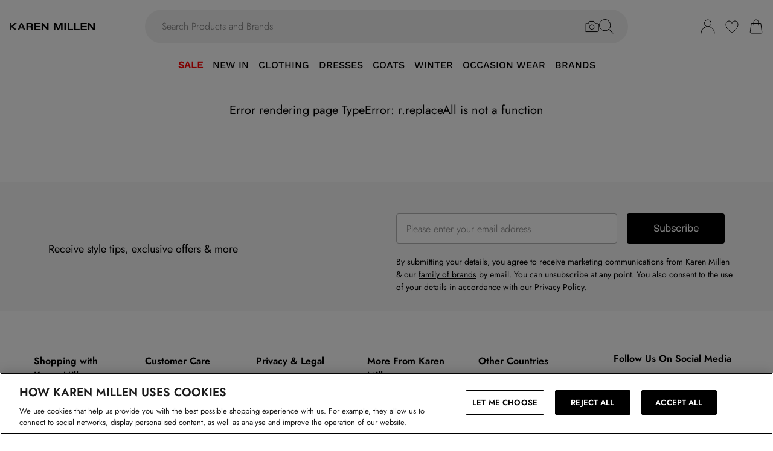

--- FILE ---
content_type: application/javascript
request_url: https://www.karenmillen.com/build/_shared/chunk-ZJJTWXED.js
body_size: 819
content:
import{a as w}from"/build/_shared/chunk-LZE6UYJ3.js";import{a as N}from"/build/_shared/chunk-GCMBBLZC.js";import{b as x}from"/build/_shared/chunk-25HVDPJJ.js";import{a as y}from"/build/_shared/chunk-BOZWBMPD.js";import{a as L}from"/build/_shared/chunk-NXXV73JV.js";import{c as f}from"/build/_shared/chunk-Q3IECNXJ.js";var e=f(L());var _={paths:'<svg xmlns="http://www.w3.org/2000/svg" width="24" height="24" viewBox="0 0 24 24" fill="none"><g clip-path="url(#clip0_1_849)"><path d="M23 17.5L12 6.5L1 17.5" stroke="black" stroke-linecap="round"/></g><defs><clipPath id="clip0_1_849"><rect width="24" height="24" fill="white"/></clipPath></defs></svg>'};var t=f(y()),j=({children:p,title:a,expandOnDesktop:h=!1,defaultExpandState:m=!1,onChange:c,className:F="",titleColor:$,titleSize:u,isFacetFilter:R,externalExpand:n,collapseAll:g,...P})=>{let[i,s]=(0,e.useState)(m),[r,k]=(0,e.useState)(!1),[v,D]=(0,e.useState)(0),b=(0,e.useRef)(null),o=x();(0,e.useEffect)(()=>{var l,d;D((d=(l=b.current)==null?void 0:l.clientHeight)!=null?d:0)},[p]),(0,e.useEffect)(()=>{o&&o.pathname&&o.pathname.includes("categories/")&&((o.pathname.includes("categories/")?o.pathname.split("categories/")[1]:"").includes("/facet")||setTimeout(()=>{s(!1)},250))},[o.pathname]),(0,e.useEffect)(()=>{g?s(!1):n!==void 0&&s(n)},[n,g]);let I=(0,e.useMemo)(()=>m&&!r?"100%":i?v:0,[i,r,v]);return(0,t.jsxs)("div",{className:R?"border-b border-grey-2 pb-4":"",children:[(0,t.jsxs)("div",{"data-test-id":`accordion-${a}`,onClick:()=>{c==null||c(!i),s(!i),k(!0)},className:`${F} flex justify-between`,children:[(0,t.jsx)(N,{className:"text-text-secondary",style:{color:$,...u&&{fontSize:u}},as:"div",children:a}),(0,t.jsx)("div",{className:"flex flex-col justify-center",children:(0,t.jsx)(w,{width:16,height:16,className:`${h?"md:hidden":""} ${i?"":"transform rotate-180"}`,icon:_})})]}),(0,t.jsx)("div",{"data-test-id":`accordion-${a}-content`,className:`${r?"transition-all":""} overflow-hidden ${h?"md:!h-auto":""}`,style:{height:I},children:(0,t.jsx)("div",{ref:b,children:p})})]})};export{j as a};


--- FILE ---
content_type: application/javascript
request_url: https://www.karenmillen.com/build/_shared/chunk-2KNE7ZNJ.js
body_size: 137
content:
var o=(e,r)=>new Intl.NumberFormat(e,{style:"currency",currency:r.currencyCode}).format(r.centAmount/100),c=(e,r,n)=>new Intl.NumberFormat(e,{style:"currency",currency:r}).format(n/100),t=(e,r,n)=>new Intl.NumberFormat(e,{style:"currency",currency:r}).format(n),m=t;export{o as a,c as b,t as c,m as d};


--- FILE ---
content_type: application/javascript; charset=utf-8
request_url: https://try.abtasty.com/832202427a8ea417ad16bc3b8b7a5464/main.21292520ed5fc1f1116a.js
body_size: 56945
content:
(globalThis.webpackChunktag=globalThis.webpackChunktag||[]).push([[792],{20:(e,t,n)=>{"use strict";n.d(t,{A5:()=>r,h3:()=>s,ho:()=>d,ws:()=>l});var a=n(7386),i=n(2484);function o(e,t,n){const i=((0,a.E)()||{})[`${e}`]||[],o=i.length;return i.map(e=>{const a=function(e,t,n){const a=t||50;return e*(a/100)+(100-a)/n}(e.traffic,n,o),i=function(e,t){return e*((t||100)/100)}(a,t);return{...e,traffic:i}})}function s(e,t,n){return o(e,t,n).filter(({id:e})=>e!==a.Cy)}function r(e,t,n){return o(e,t,n).find(({id:e})=>e===a.Cy)}const c="ABTastyPreviousDynamicAllocation",d=e=>JSON.parse(i.Ks.getItem(i.Sd,c)||"{}")[e]||null,l=(e,t)=>{const n={...JSON.parse(i.Ks.getItem(i.Sd,c)||"{}"),[e]:t};i.Ks.setItem(i.Sd,c,JSON.stringify(n))}},81:(e,t)=>{"use strict";var n,a,i,o,s;t.Q$=t.Y0=t.$f=t.o3=void 0,function(e){e.analytics="analytics",e.identifier="index",e.initiator="initiator",e.ferWebSdk="ferWebSdk",e.manifest="manifest",e.commons="commons",e.main="main",e.modificationEngine="me",e.jquery="jquery",e.recos="recos",e.crossDomainIframe="cross-domain-iframe",e.fakeAd1="-banner-ad.abt",e.fakeAd2="banner-ads-abt",e.fakeAd3="static-ad-abt"}(n||(t.o3=n={})),function(e){e.IDENTIFIER="identifier",e.INITIATOR="initiator",e.CLIENT="client",e.JSON="json",e.MANIFEST="manifest",e.SHARED="shared"}(a||(t.$f=a={})),t.Y0={javascript:".js",typescript:".ts",gzip:".gz",json:".json",map:".map",html:".html"},function(e){e.accountJs="accountJs",e.consentJs="consentJs",e.fragmentJs="fragment-",e.customAnalytics="custom-analytics-",e.campaignJs="campaign-js-",e.variationJs="variation-js-",e.scopeJs="scope-js-",e.triggerJs="trigger-js-",e.componentJs="component-js-",e.integration="integration-",e.widgetConfigJs="widget-config-js-",e.recosCustom="custom"}(i||(t.Q$=i={})),function(e){e.Account="globalAccountCode",e.Consent="consentCustomCode",e.Fragment="globalFragmentCode",e.Widget="widgetCode",e.Variation="variationModificationCode",e.Campaign="campaignGlobalCode",e.Scope="campaignScopeCode",e.Trigger="campaignTriggerCode",e.Analytics="campaignCustomIntegration",e.Component="campaignComponentCode",e.Integration="integrationCode",e.WidgetConfig="widgetConfigCode",e.Recos="recosConfig"}(o||(o={})),function(e){e.widgets="widgets",e.recos="recos"}(s||(s={})),n.crossDomainIframe,t.Y0.html,n.fakeAd1,t.Y0.javascript,n.fakeAd2,t.Y0.javascript,n.fakeAd3,t.Y0.javascript},88:(e,t,n)=>{"use strict";n.d(t,{DC:()=>c,Qm:()=>d,Yx:()=>i,fm:()=>o,nf:()=>s,to:()=>r});n(648);var a=n(2484);function i(e,t,n=100){!0===e()?t():setTimeout(()=>{i(e,t,n)},n)}function o(e,t=16,n){let a;return new Promise((i,o)=>{const s=()=>e()?i(!0):a=setTimeout(s,t);s(),n&&setTimeout(()=>{clearTimeout(a),o(!0)},n)})}function s(e,t,n){e===a.b1?sessionStorage.setItem(t,n):localStorage.setItem(t,n)}function r(e,t){return e===a.b1?sessionStorage.getItem(t):localStorage.getItem(t)}function c(e,t){e===a.b1?sessionStorage.removeItem(t):localStorage.removeItem(t)}function d(e){window.addEventListener("pageshow",t=>{t.persisted&&e()})}},108:(e,t)=>{"use strict";var n,a;t.gp=t.Ey=void 0,function(e){e.anyCookie="any_cookie",e.customJs="custom_js",e.didomi="didomi",e.disabled="disabled",e.specificCookie="specific_cookie",e.thirdParty="third_party",e.userAction="user_action",e.customEvent="custom_event",e.shopify="shopify"}(n||(t.Ey=n={})),function(e){e[e.test=1]="test",e[e.perso=2]="perso",e[e.redirection=4]="redirection",e[e.aa=8]="aa",e[e.patch=16]="patch",e[e.rm_no_private_data=32]="rm_no_private_data",e[e.rm_private_data=64]="rm_private_data"}(a||(t.gp=a={}))},117:(e,t,n)=>{"use strict";n.d(t,{X:()=>s});var a=n(721),i=n(427);const o=(0,a.c)((e,t)=>null==t||t!=t?e:t),s=(0,a.c)((e,t,n)=>o(e,(0,i.A)(t,n)))},427:(e,t,n)=>{"use strict";n.d(t,{A:()=>a});const a=(0,n(721).c)((e,t)=>e.reduce((e,t)=>e?e[t]:void 0,t))},602:(e,t,n)=>{"use strict";n.r(t),n.d(t,{mainTag:()=>c});var a=n(648),i=n(1134),o=n(8353),s=n(6381),r=n(2204);const c=e=>{(new s.k).initCustomEventState();const t=(0,i.yn)();(function(){try{const{accountIframeException:e,identifier:t}=(0,i.F5)();if(!e&&window.top!==window.self&&"object"==typeof window.top?.ABTasty&&window.top.ABTasty.accountData.accountSettings.identifier===t)return!1}catch(e){}return!0})()&&((0,a.fH)("Starting execution...",t),(0,o.FZ)(t),(0,r.Jr)()&&(0,r.i9)()(e))}},641:(e,t,n)=>{var a={"./campaign-js-1360563.js":6433,"./integration-push-23.js":1703,"./integration-push-34.js":1747,"./trigger-js-4ab48208-9d31-49c9-8599-6e6582f8d0b0.js":2993,"./variation-js-1655728-5386916.js":9347,"./widgets/@abtasty/time-spent-on-page/3.1/index.js":791};function i(e){return o(e).then(n)}function o(e){return Promise.resolve().then(()=>{if(!n.o(a,e)){var t=new Error("Cannot find module '"+e+"'");throw t.code="MODULE_NOT_FOUND",t}return a[e]})}i.keys=()=>Object.keys(a),i.resolve=o,i.id=641,e.exports=i},721:(e,t,n)=>{"use strict";function a(e,t=[]){return(...n)=>{const i=e.length,o=e=>"__missing__"===e,s=t.map(e=>o(e)&&n.length>0?n.shift():e).concat(n);return s.filter(e=>!o(e)).length<i?a(e,s):e(...s)}}n.d(t,{c:()=>a})},791:(e,t,n)=>{"use strict";n.r(t),n.d(t,{code:()=>a});const a=(e,t,n,a,i,o,s,r,c,d)=>{try{!function(){const e="abtasty_executedCampaign",t=e=>{const t=(()=>{if(Object.prototype.hasOwnProperty.call(top,"ABTastyEditor")||(()=>{const e=!!document.getElementById("ABTastyPreviewBar"),t=location.href.includes("ab_project=preview");return e||t})())return!1;const e=ABTasty.getTestsOnPage()[a];return!!e&&Object.keys(e.targetings.qaParameters).length>0})(),n=window.document.cookie.includes("abTastyDebug=")||!0===window.abTastyDebug;if(t||n){const n=(()=>{const e=(()=>{const{type:e}=s;return`${i.replace("@abtasty/","")}${e?`_${e}`:""}`})();return`${e.charAt(0).toUpperCase()}${e.slice(1)}`.split("-").join(" ")})();window.console.log(`%c${n} - ${t?"QA":"Debug"} Mode for campaign ${a} %c ${e}`,"background-color: #D6FF01; color: #3100be; padding: 3px 0 3px 10px; border-radius: 5px 0 0 5px; font-weight: bold;","background-color: #3100be; color: white; padding: 3px 10px 3px 0; border-radius: 0 5px 5px 0;")}};var n=[],o=function(){t("Widget launch"),s.actiontracking.forEach(function(e){var i,o,s,r=e.name,c=e.from;i=r,o=1e3*parseInt(c,10),s=setTimeout(function(){return function(e){ABTastyEvent(e,null,a),t('Goal "'.concat(e,'" sent to test ').concat(a,"."))}(i)},o),n.push(s)})},r=function(){n.forEach(function(e){return clearTimeout(e)}),n=[]},c=function(e){e.detail.campaignId===a&&(r(),o(),l())},d=function(){window.removeEventListener(e,c),r(),window.addEventListener(e,c)},l=function(){return document.addEventListener("abtasty_resetActionTracking",d,{once:!0})};o(),l()}()}catch(e){console.log("AB Tasty: error while executing widget for test "+a,i,o,e)}}},918:(e,t,n)=>{"use strict";n.d(t,{k:()=>i});var a=n(648);function i(e,{attributes:t,callback:n}={}){if(!e)return void(0,a.vV)('appendScript called with missing "src" parameter');const i=document.getElementsByTagName("head")[0],o=document.createElement("script");return n&&(o.onload=n),o.setAttribute("type","text/javascript"),o.setAttribute("src",e),t&&Object.entries(t).forEach(([e,t])=>{o.setAttribute(e,t)}),i.appendChild(o),o}},977:(e,t)=>{"use strict";var n,a,i,o,s,r;t.SC=t.Vd=t.fH=t.JP=t.qA=t.cz=void 0,function(e){e.aa="aa",e.ab="ab",e.multipage="multipage",e.multivariate="multivariate",e.mastersegment="mastersegment",e.subsegment="subsegment"}(n||(t.cz=n={})),function(e){e.simplePersonalization="sp",e.multipagePersonalization="mpp",e.multiexperiencePersonalization="mep",e.patch="patch",e.multipageTest="mpt",e.multivariate="mvt"}(a||(t.qA=a={})),function(e){e.aaTest="aa",e.redirection="redirection",e.patch="patch"}(i||(t.JP=i={})),function(e){e.any="any",e.once="once",e.oncePerSession="once_per_session",e.regular="regular"}(o||(t.fH=o={})),function(e){e.day="day",e.week="week",e.session="session"}(s||(t.Vd=s={})),function(e){e.all="all",e.some="some"}(r||(t.SC=r={}))},1134:(e,t,n)=>{"use strict";n.d(t,{$E:()=>f,AU:()=>p,B9:()=>y,Bz:()=>h,F5:()=>l,Fc:()=>o,Ut:()=>s,bA:()=>g,cR:()=>m,iN:()=>c,m_:()=>d,pw:()=>u,yn:()=>r});var a=n(9225);const i={accountLevelTrackings:{mousedown:[{name:"PLP Product Image Clicks",selector:".product-image > .thumb-link"},{name:"PLP Product Name Clicks",selector:".product-tile-name > .name-link"},{name:"PLP Colour Swatch Clicks",selector:".swatch-list > .product-swatch-item"},{name:"PLP Quick Buy CTA Clicks",selector:"#quickviewbutton"},{name:"PDP Add to Bag Clicks",selector:"#add-to-cart"},{name:"PDP Add to Wish List Clicks",selector:".wishlist-button"},{name:"Pay Now Clicks",selector:"#billingSubmitButton"},{name:"PDP Image Clicks (Main and Tiles)",selector:".product-image-container"},{name:"PDP Main Image Next Arrow Interactions",selector:"#product-primary-image > .main-images-carousel-wrapper > .jcarousel-next"},{name:"PDP Main Image Prev Arrow Interactions",selector:"#product-primary-image > .main-images-carousel-wrapper > .jcarousel-prev"},{name:"PDP Thumbnail Image Next Arrow Interactions",selector:"#thumbnails > .jcarousel-next"},{name:"PDP Thumbnail Image Prev Arrow Interactions",selector:"#thumbnails > .jcarousel-prev"},{name:"Size Filter Clicks",selector:"#secondary .sizeRefinement"},{name:"Colour Filter Clicks",selector:"#secondary .color"},{name:"Style Filter Clicks",selector:"#secondary .style"},{name:"Shop By Fit Filter Clicks",selector:"#secondary .classification"},{name:"Occasion Filter Clicks",selector:"#secondary .occasion"},{name:"Price Filter Clicks",selector:"#secondary .price"},{name:"Sort By Filter Clicks",selector:"#secondary .sortRule"},{name:"PDP Size Swatch Clicks",selector:"#product-content .size .variation-value"},{name:"Top Clearpay Checkout Button Clicks/Taps",selector:"#js-afterpay-express-button"},{name:"Bottom Clearpay Button Checkout Clicks/Taps",selector:"#js-afterpay-express-button-copy"},{name:"Top Klarna Checkout Button Clicks/Taps",selector:"#klarna-express-button-0"},{name:"Bottom Klarna Checkout Button Clicks/Taps",selector:"#klarna-express-button-1"},{name:"Top Checkout Button Clicks/Taps",selector:".js-first-button-checkout"},{name:"Bottom Checkout Button Clicks/Taps",selector:".js-second-button-checkout"},{name:"Apply Promo Code Clicks",selector:"#add-coupon"},{name:"Mini Bag Checkout CTA Clicks",selector:"#mini-cart .mini-cart-totals .mini-cart-link-checkout"}],click:[{name:"sticky CTA - button tap",selector:".b-stickyCTA-btn"}]},accountSettings:{id:50017,identifier:"832202427a8ea417ad16bc3b8b7a5464",accountName:"KarenMillen",frameworkVersion:"latest",pack:"premium",quota:0,useChina:!1,toleranceParams:[],toleranceRegex:null,omnitureIntegration:0,accountIframeException:!1,runAsThread:!1,addJquery:!0,jqueryVarName:"",ajaxAutoReload:!0,excludeIE:!0,hashMrasnAllowed:!0,globalCodeOnDocReady:!0,customCookieDomain:null,customCookiePath:"/",isSecureCookie:!1,oneVisitorOneTest:!1,cookieLifespan:13,waitForConsent:{data:null,campaignRestrictions:{test:!0,perso:!0,redirection:!0,aa:!0,patch:!0,rm_no_private_data:!0,rm_private_data:!0},mode:"disabled"},storageMode:"cookies",datalayerVariable:"dataLayer",datalayerMaxToSend:100,tealiumAccountName:null,tealiumProfileName:null,apiTokenWeborama:null,getAlwaysWeborama:null,kruxNamespace:null,eulerianPixelURL:null,cookielessEnabled:!1,byoidConfig:!1,emotionsAiPack:null,recoAndMerchId:null,wandzAiId:null,sampling:100,authorizedDomains:["www.karenmillen.com"],ferAccountId:null},accountRights:{recoAndMerchEnabled:!1,wandzAiEnabled:!1},tests:{883689:{name:"(100%) UXDEV-205 - EqualWeb Footer Link w/o Checkout - RL - 24.08.2022",traffic:100,type:"ab",sub_type:"ab",parentID:0,dynamicTrafficModulation:50,dynamicTestedTraffic:100,priority:0,size:4,mutationObserverEnabled:!1,displayFrequencyType:"any",codeOnDomReady:!0,isHashAllocationEnabled:!1,m2eStartRange:0,segmentMode:"some",triggerMode:"some",languageState:"legacy",scopes:{urlScope:[{include:!0,condition:10,value:"https://www.karenmillen.com/us"}],testId:883689,qaUrlParameterEnabled:!1},audienceTrigger:[{name:"US > NOT Checkout",id:"db944a92-ae6d-4bb5-946d-cc5bcab81a2d",targeting_groups:[{position:0,id:"2c28a46c-0f83-4fdb-a348-8005b3daa03c",targetings:[{checkMode:"periodic",checkLatency:100,id:"e69d3a32-1f6b-4683-8e9b-cd0bee688361",operator:"and",position:0,conditions:[{id:"93f98a41-450c-4e0a-88dc-214e02b8fe72",datalayer_key:"page.pageCategory",condition:2,value:["checkout"]},{id:"e321c033-aa3f-43b6-8d3a-aa052fd2fb27",datalayer_key:"user.countryStore",condition:1,value:["united states"]}],targeting_type:44}]}],is_segment:!1}],campaignHash:"2c56b0876b8f8389c21c9c4bfcd7652d",id:883689,additionalType:"",isAsync:!0,asyncVariationInfoById:{1100798:{id:1100798,traffic:100,name:"Variation 1"}},runWithoutConsent:!0},883725:{name:"(100%) UXDEV-206 - EqualWeb Footer Link Checkout - RL - 24.08.2022",traffic:100,type:"ab",sub_type:"ab",parentID:0,dynamicTrafficModulation:50,dynamicTestedTraffic:100,priority:0,size:3,mutationObserverEnabled:!1,displayFrequencyType:"any",codeOnDomReady:!0,isHashAllocationEnabled:!1,m2eStartRange:0,segmentMode:"some",triggerMode:"some",languageState:"legacy",scopes:{urlScope:[{include:!0,condition:10,value:"https://www.karenmillen.com/us"}],testId:883725,qaUrlParameterEnabled:!1},audienceTrigger:[{name:"US > Checkout",id:"5c4174cb-2e6e-4346-b8d6-b1f55a26ca5d",targeting_groups:[{position:0,id:"780693ac-f71e-4ba8-9e97-a18876dd29d2",targetings:[{checkMode:"periodic",checkLatency:100,id:"d01be2c5-75f2-409b-9674-2805f0e69ae7",operator:"and",position:0,conditions:[{id:"72a3db42-294f-4d74-8c33-ce8ef4cc1f2d",datalayer_key:"page.pageCategory",condition:1,value:["checkout"]},{id:"7c189d98-bac8-40e4-954e-23b9454a69b4",datalayer_key:"user.countryStore",condition:1,value:["united states"]}],targeting_type:44}]}],is_segment:!1}],campaignHash:"9da43c5f6df0fdb90dae3aa01e9d21db",id:883725,additionalType:"",isAsync:!0,asyncVariationInfoById:{1100849:{id:1100849,traffic:100,name:"Variation 1"}},runWithoutConsent:!0},980503:{name:"(100%) UXDEV-499 - Move SKU and Promo - Mobile - RL - 04.04.2023",traffic:100,type:"ab",sub_type:"ab",parentID:0,dynamicTrafficModulation:50,dynamicTestedTraffic:100,priority:0,size:4,mutationObserverEnabled:!1,displayFrequencyType:"any",codeOnDomReady:!0,isHashAllocationEnabled:!1,m2eStartRange:0,segmentMode:"some",triggerMode:"some",languageState:"legacy",scopes:{urlScope:[{include:!0,condition:10,value:"https://www.karenmillen.com/"}],testId:980503,qaUrlParameterEnabled:!1},actionTrackings:{click:[{name:"Click size UL area",selector:"#product-content .value .size"},{name:"Click colour swatch area",selector:"#product-content .value .color"},{name:"Add to Cart Click button",selector:"#add-to-cart"},{name:"Add to Wishlist Click link",selector:"#product-content .product-add-to-cart .wishlist-button"}]},audienceTrigger:[{name:"UK > Product",id:"16f2443f-9874-48a9-86e3-97078b2bd1c8",targeting_groups:[{position:0,id:"790c0576-cbda-4329-8a01-8e4e2c536639",targetings:[{checkMode:"periodic",checkLatency:100,id:"08a61fbd-b5c1-43f9-891a-42e5d180b7b5",operator:"and",position:0,conditions:[{id:"af6c4dab-65ef-43fe-b325-f12874b1bfed",datalayer_key:"page.pageCategory",condition:1,value:["product"]},{id:"bcc46a97-42db-4113-a058-e4eab5a61f15",datalayer_key:"user.countryStore",condition:1,value:["united kingdom"]}],targeting_type:44}]}],is_segment:!1}],audienceSegment:[{name:"All > Mobile",id:"1dff6c59-3bc9-4b24-921b-70669037da00",targeting_groups:[{position:0,id:"da40f973-53ec-4ba4-ae8d-b74c89b7db46",targetings:[{id:"fb1393ee-4e82-46ce-877b-c0eb429b96b5",operator:"auto",position:0,conditions:[{id:"78087dd5-923a-4e45-a66f-cca0efba0c17",value:1,is_segment_type:!0,include:!0}],targeting_type:17}]}],is_segment:!0}],campaignHash:"90d6ab73ece97c812bde046b0fd480bb",id:980503,additionalType:"",isAsync:!0,asyncVariationInfoById:{1221641:{id:1221641,traffic:100,name:"Move SKU"},1221642:{id:1221642,traffic:0,name:"Move SKU and Promo"}},runWithoutConsent:!0},1322163:{name:"UXDEV-846 - KM UK - Countdown on PDP for NDD - Desktop - AH - Countdown Timer - (personalization)",traffic:100,type:"subsegment",parentID:1322164,dynamicTrafficModulation:50,dynamicTestedTraffic:100,priority:0,size:4,mutationObserverEnabled:!1,displayFrequencyType:"any",codeOnDomReady:!0,isHashAllocationEnabled:!0,m2eStartRange:0,segmentMode:"some",triggerMode:"some",languageState:"legacy",scopes:{urlScope:[{include:!0,condition:10,value:"https://www.karenmillen.com/"},{include:!1,condition:10,value:"https://www.karenmillen.com/karen-millen-premier/KARENMILLENGOLD.html"}],testId:1322163,qaUrlParameterEnabled:!1},actionTrackings:{mousedown:[{name:"Postcode Exclusions Link Clicks",selector:"#countdown-wrapper .postcode-check-copy a"}]},audienceTrigger:[{name:"UK > Product",id:"16f2443f-9874-48a9-86e3-97078b2bd1c8",targeting_groups:[{position:0,id:"790c0576-cbda-4329-8a01-8e4e2c536639",targetings:[{checkMode:"periodic",checkLatency:100,id:"08a61fbd-b5c1-43f9-891a-42e5d180b7b5",operator:"and",position:0,conditions:[{id:"af6c4dab-65ef-43fe-b325-f12874b1bfed",datalayer_key:"page.pageCategory",condition:1,value:["product"]},{id:"bcc46a97-42db-4113-a058-e4eab5a61f15",datalayer_key:"user.countryStore",condition:1,value:["united kingdom"]}],targeting_type:44}]}],is_segment:!1}],audienceSegment:[{name:"All > Desktop",id:"2d27f39a-8af4-4d61-9bda-7947ac0f99d5",targeting_groups:[{position:0,id:"3cda6304-ff13-4fc2-97f7-63cd1e566d72",targetings:[{id:"ac078e70-56da-4f18-b8e9-ffee96db556e",operator:"auto",position:0,conditions:[{id:"6fc28c3a-3d50-4a17-ae8e-fe1acf26046a",value:3,is_segment_type:!0,include:!0}],targeting_type:17}]}],is_segment:!0}],campaignHash:"c3519ed89858e1a2185642c6a4cdbbcf",id:1322163,additionalType:"",isAsync:!0,asyncVariationInfoById:{1638604:{id:1638604,traffic:100,name:"Countdown Timer"}},runWithoutConsent:!0},1322164:{id:1322164,name:"(100%) UXDEV-846 - KM UK - Countdown on PDP for NDD - Desktop - AH",type:"mastersegment",sub_type:"sp",parentID:0,priority:0,children:[1322163],codeOnDomReady:!0,isHashAllocationEnabled:!0,m2eStartRange:0,variations:{1638605:{id:1638605,name:"Variation 1"}}},1322166:{name:"UXDEV-847 - KM UK - Countdown on PDP for NDD - Mobile - Countdown Timer - (personalization)",traffic:100,type:"subsegment",parentID:1322167,dynamicTrafficModulation:50,dynamicTestedTraffic:100,priority:0,size:4,mutationObserverEnabled:!1,displayFrequencyType:"any",codeOnDomReady:!0,isHashAllocationEnabled:!0,m2eStartRange:0,segmentMode:"some",triggerMode:"some",languageState:"legacy",scopes:{urlScope:[{include:!0,condition:10,value:"https://www.karenmillen.com/"},{include:!1,condition:10,value:"https://www.karenmillen.com/karen-millen-premier/KARENMILLENGOLD.html"}],testId:1322166,qaUrlParameterEnabled:!1},actionTrackings:{mousedown:[{name:"Postcode Exclusions Link Taps",selector:"#countdown-wrapper .postcode-check-copy a"}]},audienceTrigger:[{name:"UK > Product",id:"16f2443f-9874-48a9-86e3-97078b2bd1c8",targeting_groups:[{position:0,id:"790c0576-cbda-4329-8a01-8e4e2c536639",targetings:[{checkMode:"periodic",checkLatency:100,id:"08a61fbd-b5c1-43f9-891a-42e5d180b7b5",operator:"and",position:0,conditions:[{id:"af6c4dab-65ef-43fe-b325-f12874b1bfed",datalayer_key:"page.pageCategory",condition:1,value:["product"]},{id:"bcc46a97-42db-4113-a058-e4eab5a61f15",datalayer_key:"user.countryStore",condition:1,value:["united kingdom"]}],targeting_type:44}]}],is_segment:!1}],audienceSegment:[{name:"All > Mobile",id:"1dff6c59-3bc9-4b24-921b-70669037da00",targeting_groups:[{position:0,id:"da40f973-53ec-4ba4-ae8d-b74c89b7db46",targetings:[{id:"fb1393ee-4e82-46ce-877b-c0eb429b96b5",operator:"auto",position:0,conditions:[{id:"78087dd5-923a-4e45-a66f-cca0efba0c17",value:1,is_segment_type:!0,include:!0}],targeting_type:17}]}],is_segment:!0}],campaignHash:"d49176b51d45a8a03a90f2d696daaba5",id:1322166,additionalType:"",isAsync:!0,asyncVariationInfoById:{1638607:{id:1638607,traffic:100,name:"Countdown Timer"}},runWithoutConsent:!0},1322167:{id:1322167,name:"(100%) UXDEV-847 - KM UK - Countdown on PDP for NDD - Mobile",type:"mastersegment",sub_type:"sp",parentID:0,priority:0,children:[1322166],codeOnDomReady:!0,isHashAllocationEnabled:!0,m2eStartRange:0,variations:{1638608:{id:1638608,name:"Variation 1"}}},1325005:{name:"UXDEV-843 - KM UK - Sticky Checkout Button on Basket Page - Mobile - AH - Variation 1 - (personalization)",traffic:100,type:"subsegment",parentID:1325006,dynamicTrafficModulation:50,dynamicTestedTraffic:100,priority:0,size:5,mutationObserverEnabled:!1,displayFrequencyType:"any",codeOnDomReady:!0,isHashAllocationEnabled:!0,m2eStartRange:0,segmentMode:"some",triggerMode:"some",languageState:"legacy",scopes:{urlScope:[{include:!0,condition:10,value:"https://www.karenmillen.com/cart"}],testId:1325005,qaUrlParameterEnabled:!1},audienceTrigger:[{name:"UK > Cart",id:"967d7851-0f47-4db3-859c-911a57729270",targeting_groups:[{position:0,id:"770366dc-77fd-4c43-a0ac-9f3b87b29092",targetings:[{checkMode:"periodic",checkLatency:100,id:"d804082e-fd6b-4ffa-8662-49f38f5b9007",operator:"and",position:0,conditions:[{id:"923b0b1a-256e-4f1f-a7bf-d967832b9c16",datalayer_key:"page.pageCategory",condition:1,value:["basket"]},{id:"9d24f8b8-54d4-4531-a8d9-27207a16bcf5",datalayer_key:"user.countryStore",condition:1,value:["united kingdom"]}],targeting_type:44}]}],is_segment:!1}],audienceSegment:[{name:"All > Mobile",id:"1dff6c59-3bc9-4b24-921b-70669037da00",targeting_groups:[{position:0,id:"da40f973-53ec-4ba4-ae8d-b74c89b7db46",targetings:[{id:"fb1393ee-4e82-46ce-877b-c0eb429b96b5",operator:"auto",position:0,conditions:[{id:"78087dd5-923a-4e45-a66f-cca0efba0c17",value:1,is_segment_type:!0,include:!0}],targeting_type:17}]}],is_segment:!0}],campaignHash:"43b3e549e2ceb8e73965e31d99f5088b",id:1325005,additionalType:"",isAsync:!0,asyncVariationInfoById:{1642178:{id:1642178,traffic:100,name:"Variation 1"}},runWithoutConsent:!0},1325006:{id:1325006,name:"(100%) UXDEV-843 - KM UK - Sticky Checkout Button on Basket Page - Mobile - AH",type:"mastersegment",sub_type:"sp",parentID:0,priority:0,children:[1325005],codeOnDomReady:!0,isHashAllocationEnabled:!0,m2eStartRange:0,variations:{1642179:{id:1642179,name:"Variation 1"}}},1335902:{name:"UXDEV-919 - KM UK - (TEMPLATE) Black Friday Sign In Banner - Desktop",traffic:100,type:"ab",sub_type:"ab",parentID:0,dynamicTrafficModulation:50,dynamicTestedTraffic:100,priority:0,size:4,mutationObserverEnabled:!1,displayFrequencyType:"any",codeOnDomReady:!0,isHashAllocationEnabled:!0,m2eStartRange:0,segmentMode:"some",triggerMode:"some",languageState:"legacy",scopes:{urlScope:[{include:!0,condition:10,value:"https://www.karenmillen.com/"}],ipScope:[{include:!0,to:0,range:!1,from:"1443351585"}],testId:1335902,qaUrlParameterEnabled:!1},actionTrackings:{mousedown:[{name:"Top Banner - Sign In Clicks / Taps",selector:".banner-button-container > .sign-in-btn"},{name:"Top Banner - Register Clicks / Taps",selector:".banner-button-container > .register-btn"}]},audienceTrigger:[{name:"UK > Homepage (NOT Logged in)",id:"d742c336-252b-448c-aaad-8ff425ea57ca",targeting_groups:[{position:0,id:"4ab48208-9d31-49c9-8599-6e6582f8d0b0",targetings:[{checkMode:"periodic",checkLatency:100,id:"476bfb24-98a3-45b7-856f-252c417c5c44",operator:"and",position:0,conditions:[{id:"39884ad4-1374-4186-84ed-5e83c8ebdf22",datalayer_key:"page.pageCategory",condition:1,value:["homepage"]},{id:"60d825b8-fd67-4cd5-bb54-c66f0a7d131d",datalayer_key:"user.countryStore",condition:1,value:["united kingdom"]}],targeting_type:44},{id:"a00bbdce-0af4-41b1-a999-f12b59778ed9",operator:"auto",position:1,conditions:[{id:"6dfe144c-b447-4429-b259-81dc416427bf",isAsync:!1}],targeting_type:40}]}],is_segment:!1}],audienceSegment:[{name:"All > Desktop",id:"e6e9ec9e-19ef-4409-962b-30bd912cab93",targeting_groups:[{position:0,id:"0471bc9a-9b0e-4e44-b2f7-1d73d9833b07",targetings:[{id:"4fec1682-477b-454a-847c-de6f41e87661",operator:"auto",position:0,conditions:[{id:"536f0697-bbc4-4bdf-ad33-eccf08b2b3a5",value:3,is_segment_type:!0,include:!0}],targeting_type:17}]}],is_segment:!0}],id:1335902,additionalType:"",isAsync:!1,variations:{1655728:{id:1655728,name:"Variation 1",traffic:100,masterVariationId:0,modifications:[{id:5386916,selector:"",type:"customScriptNew"},{id:5386918,selector:"",type:"addCSS",value:".new-top-banner-wrapper {\n  display: flex;\n  justify-content: center;\n  padding: 16px 0;\n  background-color: black;\n  color: white;\n  font-size: 14px;\n}\n\n.new-top-banner {\n  display: flex;\n  gap: 40px;\n  align-items: center;\n}\n\n.new-top-banner-copy {\n  display: flex;\n  flex-direction: column;\n  gap: 8px;\n}\n\n.new-top-banner-copy > p {\n  margin: 0;\n}\n\n.banner-button-container {\n  display: flex;\n  gap: 8px;\n}\n\n.sign-in-btn,\n.register-btn {\n  box-sizing: border-box;\n  background-color: black;\n  color: white;\n  padding: 4px 12px;\n  border: 1px solid white;\n  font-size: 14px;\n  transition: background-color 0.2s ease, border-color 0.2s ease;\n}\n\n.sign-in-btn:hover,\n.register-btn:hover {\n  background-color: #757575;\n  border: 1px solid #757575;\n}"}]}},runWithoutConsent:!0},1360563:{name:"  UXDEV-927   KM - UK - Tidy Up Delivery Info on PDP (CS)",traffic:66,type:"ab",sub_type:"ab",parentID:0,dynamicTrafficModulation:50,dynamicTestedTraffic:100,priority:0,size:33,mutationObserverEnabled:!1,displayFrequencyType:"any",codeOnDomReady:!0,isHashAllocationEnabled:!0,m2eStartRange:0,segmentMode:"some",triggerMode:"some",languageState:"legacy",scopes:{urlScope:[{include:!0,condition:10,value:"https://www.karenmillen.com/"}],ipScope:[{include:!0,to:0,range:!1,from:"1443531833"},{include:!0,to:0,range:!1,from:"856564349"}],testId:1360563,qaUrlParameterEnabled:!1},actionTrackings:{mousedown:[{name:"Product Info Tab Click",selector:"#product-short-description-tab .header-wrapper__inner"},{name:"Delivery Info Tab Click",selector:"#product-delivery-info-tab .header-wrapper__inner"},{name:"Return Info Tab Click",selector:"#product-returns-info-tab .header-wrapper__inner"},{name:"Delivery Info Options Click",selector:"#delivery .select .select-field"},{name:"Accordion Delivery Info Header Clicks",selector:".ui-accordion .ui-accordion-header"},{name:"Delivery Info Accordion Header Clicks",selector:".ui-accordion .ui-accordion-header"}]},audienceTrigger:[{name:"UK > Product",id:"16f2443f-9874-48a9-86e3-97078b2bd1c8",targeting_groups:[{position:0,id:"790c0576-cbda-4329-8a01-8e4e2c536639",targetings:[{checkMode:"periodic",checkLatency:100,id:"08a61fbd-b5c1-43f9-891a-42e5d180b7b5",operator:"and",position:0,conditions:[{id:"af6c4dab-65ef-43fe-b325-f12874b1bfed",datalayer_key:"page.pageCategory",condition:1,value:["product"]},{id:"bcc46a97-42db-4113-a058-e4eab5a61f15",datalayer_key:"user.countryStore",condition:1,value:["united kingdom"]}],targeting_type:44}]}],is_segment:!1}],audienceSegment:[{name:"All > Desktop",id:"2d27f39a-8af4-4d61-9bda-7947ac0f99d5",targeting_groups:[{position:0,id:"3cda6304-ff13-4fc2-97f7-63cd1e566d72",targetings:[{id:"ac078e70-56da-4f18-b8e9-ffee96db556e",operator:"auto",position:0,conditions:[{id:"6fc28c3a-3d50-4a17-ae8e-fe1acf26046a",value:3,is_segment_type:!0,include:!0}],targeting_type:17}]}],is_segment:!0}],campaignHash:"e30dfb26d2dc60143e404c8908f72303",id:1360563,additionalType:"",isAsync:!0,asyncVariationInfoById:{1685995:{id:1685995,traffic:33,name:"Dropdown Info Options Tabs"},1689474:{id:1689474,traffic:33,name:"Insert New Row Info Table"}},runWithoutConsent:!0},1419317:{name:"[TRADE] UK-100%-IMAGE-ALTERATIONS-MOB-AH-040425",traffic:100,type:"ab",sub_type:"ab",parentID:0,dynamicTrafficModulation:50,dynamicTestedTraffic:100,priority:0,size:8,mutationObserverEnabled:!1,displayFrequencyType:"any",codeOnDomReady:!0,isHashAllocationEnabled:!0,m2eStartRange:0,segmentMode:"some",triggerMode:"some",languageState:"legacy",scopes:{urlScope:[{include:!0,condition:40,value:"https://www.karenmillen.com/womens/occasion-wear"},{include:!0,condition:40,value:"https://www.karenmillen.com/womens/occasion-wear/wedding"},{include:!0,condition:40,value:"https://www.karenmillen.com/womens/dresses/wedding-guest-dresses"},{include:!0,condition:40,value:"https://www.karenmillen.com/womens/occasion-wear/wedding/mother-of-the-bride"},{include:!0,condition:40,value:"https://www.karenmillen.com/womens/dresses/prom"},{include:!0,condition:40,value:"https://www.karenmillen.com/womens/occasion-wear/race-day"},{include:!0,condition:40,value:"https://www.karenmillen.com/womens/dresses/occasion-dresses"},{include:!0,condition:40,value:"https://www.karenmillen.com/womens/occasion-wear/wedding/bridesmaids"}],testId:1419317,qaUrlParameterEnabled:!1},audienceTrigger:[{name:"UK > Category or Search",id:"487846f9-3da6-4c7a-98de-9387d50d0b65",targeting_groups:[{position:0,id:"f8bf023d-cbba-4268-88b3-9d4afdb50fc2",targetings:[{checkMode:"periodic",checkLatency:100,id:"029f3eb7-e968-4f31-b70f-7b9296690a25",operator:"and",position:0,conditions:[{id:"225b8f20-79c3-4362-9872-010122e26f7f",datalayer_key:"page.pageCategory",condition:1,value:["category","search"]},{id:"87ca95e0-940b-4ed0-ba9d-2c019b3de504",datalayer_key:"user.countryStore",condition:1,value:["united kingdom"]}],targeting_type:44},{id:"3e140ce1-d92e-4714-8e5e-590e3764d7bb",operator:"auto",position:1,conditions:[{id:"6c68738e-2e08-4f2d-a58f-d7c93b111672",code_country:"GB",code_least_specific_subdivision:null,code_most_specific_subdivision:null,code_city:null,is_segment_type:!1,include:!0}],targeting_type:19}]}],is_segment:!1}],audienceSegment:[{name:"All > Mobile",id:"1dff6c59-3bc9-4b24-921b-70669037da00",targeting_groups:[{position:0,id:"da40f973-53ec-4ba4-ae8d-b74c89b7db46",targetings:[{id:"fb1393ee-4e82-46ce-877b-c0eb429b96b5",operator:"auto",position:0,conditions:[{id:"78087dd5-923a-4e45-a66f-cca0efba0c17",value:1,is_segment_type:!0,include:!0}],targeting_type:17}]}],is_segment:!0}],campaignHash:"f6fdfbbfebe9288fcdb15f138f25bcbf",id:1419317,additionalType:"",isAsync:!0,asyncVariationInfoById:{1763273:{id:1763273,traffic:100,name:"Variation 2"}},runWithoutConsent:!0},1419322:{name:"[TRADE] UK-100%-IMAGE-NOTEBOOK-MOB-AH-040425",traffic:100,type:"ab",sub_type:"ab",parentID:0,dynamicTrafficModulation:50,dynamicTestedTraffic:100,priority:0,size:7,mutationObserverEnabled:!1,displayFrequencyType:"any",codeOnDomReady:!0,isHashAllocationEnabled:!0,m2eStartRange:0,segmentMode:"some",triggerMode:"some",languageState:"legacy",scopes:{urlScope:[{include:!0,condition:40,value:"https://www.karenmillen.com/womens/edits/summer"},{include:!0,condition:40,value:"https://www.karenmillen.com/womens/trends/weekend"},{include:!0,condition:40,value:"https://www.karenmillen.com/womens/work"}],testId:1419322,qaUrlParameterEnabled:!1},audienceTrigger:[{name:"UK > Category or Search",id:"487846f9-3da6-4c7a-98de-9387d50d0b65",targeting_groups:[{position:0,id:"f8bf023d-cbba-4268-88b3-9d4afdb50fc2",targetings:[{checkMode:"periodic",checkLatency:100,id:"029f3eb7-e968-4f31-b70f-7b9296690a25",operator:"and",position:0,conditions:[{id:"225b8f20-79c3-4362-9872-010122e26f7f",datalayer_key:"page.pageCategory",condition:1,value:["category","search"]},{id:"87ca95e0-940b-4ed0-ba9d-2c019b3de504",datalayer_key:"user.countryStore",condition:1,value:["united kingdom"]}],targeting_type:44},{id:"3e140ce1-d92e-4714-8e5e-590e3764d7bb",operator:"auto",position:1,conditions:[{id:"6c68738e-2e08-4f2d-a58f-d7c93b111672",code_country:"GB",code_least_specific_subdivision:null,code_most_specific_subdivision:null,code_city:null,is_segment_type:!1,include:!0}],targeting_type:19}]}],is_segment:!1}],audienceSegment:[{name:"All > Mobile",id:"1dff6c59-3bc9-4b24-921b-70669037da00",targeting_groups:[{position:0,id:"da40f973-53ec-4ba4-ae8d-b74c89b7db46",targetings:[{id:"fb1393ee-4e82-46ce-877b-c0eb429b96b5",operator:"auto",position:0,conditions:[{id:"78087dd5-923a-4e45-a66f-cca0efba0c17",value:1,is_segment_type:!0,include:!0}],targeting_type:17}]}],is_segment:!0}],campaignHash:"bd8b6ed6e25abb39e61892063958f6ce",id:1419322,additionalType:"",isAsync:!0,asyncVariationInfoById:{1763279:{id:1763279,traffic:100,name:"Variation 2"}},runWithoutConsent:!0},1419354:{name:"UXDEV-939 (RETEST) (duplicate) KM-UK-Swatch Redesign Desktop (CS) ",traffic:75,type:"ab",sub_type:"ab",parentID:0,dynamicTrafficModulation:50,dynamicTestedTraffic:100,priority:0,size:6,mutationObserverEnabled:!1,displayFrequencyType:"any",codeOnDomReady:!0,isHashAllocationEnabled:!0,exclusionGroupId:458,m2eCoefficient:8,m2eStartRange:80,segmentMode:"some",triggerMode:"some",languageState:"legacy",scopes:{urlScope:[{include:!0,condition:10,value:"https://www.karenmillen.com/"}],testId:1419354,qaUrlParameterEnabled:!1},audienceTrigger:[{name:"UK > NOT Checkout",id:"dbb9337a-7378-42a1-9941-7d35efe7b47e",targeting_groups:[{position:0,id:"2be74219-5763-47d3-a6b2-b4f5ca959529",targetings:[{checkMode:"periodic",checkLatency:100,id:"1fe7f9f8-39f6-4961-afae-9d3f7d0eccb0",operator:"and",position:0,conditions:[{id:"02458de3-c684-4fd5-8916-3d19d8118c08",datalayer_key:"page.pageCategory",condition:2,value:["checkout"]},{id:"0506260c-e7bd-423e-a1d1-a0d71c5815d9",datalayer_key:"user.countryStore",condition:1,value:["united kingdom"]}],targeting_type:44}]}],is_segment:!1}],audienceSegment:[{name:"All > Desktop",id:"2d27f39a-8af4-4d61-9bda-7947ac0f99d5",targeting_groups:[{position:0,id:"3cda6304-ff13-4fc2-97f7-63cd1e566d72",targetings:[{id:"ac078e70-56da-4f18-b8e9-ffee96db556e",operator:"auto",position:0,conditions:[{id:"6fc28c3a-3d50-4a17-ae8e-fe1acf26046a",value:3,is_segment_type:!0,include:!0}],targeting_type:17}]}],is_segment:!0}],campaignHash:"0215cdd0d4f4619e348a167e03330b46",id:1419354,additionalType:"",isAsync:!0,asyncVariationInfoById:{1763312:{id:1763312,traffic:25,name:"Square Border + Without Border"},1763313:{id:1763313,traffic:25,name:"Round Border"},1763314:{id:1763314,traffic:25,name:"Round border + Without Border"}},runWithoutConsent:!0},1419367:{name:"[TRADE] UK-100%-BANNER-TRACKING-THEEDIT-MOB-AH-040425",traffic:100,type:"aa",sub_type:"aa",parentID:0,dynamicTrafficModulation:50,dynamicTestedTraffic:100,priority:0,size:8,mutationObserverEnabled:!1,displayFrequencyType:"any",codeOnDomReady:!0,isHashAllocationEnabled:!0,m2eStartRange:0,segmentMode:"some",triggerMode:"some",languageState:"legacy",scopes:{urlScope:[{include:!0,condition:40,value:"https://www.karenmillen.com/"}],testId:1419367,qaUrlParameterEnabled:!1},widgets:[{id:"52e4742f-cb15-40c5-b280-7915a3282fae",version:"3.1",config:'{"actiontracking":[{"name":"More than 5 seconds","from":5},{"name":"More than 10 seconds","from":10},{"name":"More than 30 seconds","from":30},{"name":"More than 60 seconds","from":60},{"name":"More than 120 seconds","from":120},{"name":"More than 180 seconds","from":180}],"actiontracking.name.1":"More than 10 seconds","actiontracking.from.1":10,"actiontracking.name.2":"More than 30 seconds","actiontracking.from.2":30,"actiontracking.name.3":"More than 60 seconds","actiontracking.from.3":60,"actiontracking.name.4":"More than 120 seconds","actiontracking.from.4":120,"actiontracking.name.5":"More than 180 seconds","actiontracking.from.5":180}',name:"@abtasty/time-spent-on-page"},{id:"8e847b20-4d7f-4582-b8c9-b3180dd6b6d5",version:"3.4",config:'{"scrollTarget":"body","customTarget":"","engagementGoal":[{"name":"Scroll 25%","percentage":25},{"name":"Scroll 50%","percentage":50},{"name":"Scroll 75%","percentage":75},{"name":"Scroll 100%","percentage":100}],"engagementGoal.name.0":"Scroll 25%","engagementGoal.percentage.0":25,"engagementGoal.name.1":"Scroll 50%","engagementGoal.percentage.1":50,"engagementGoal.name.2":"Scroll 75%","engagementGoal.percentage.2":75,"engagementGoal.name.3":"Scroll 100%","engagementGoal.percentage.3":100}',name:"@abtasty/scroll-tracking"}],actionTrackings:{click:[{name:"the edit click",selector:"#main div:nth-of-type(5) .lazyloaded"}]},audienceTrigger:[{name:"Trigger of the campaign 1419367",id:"60523dd3-7d8b-4842-ac0d-95e7b8242a65",targeting_groups:[{position:0,id:"4430dff0-147a-40f4-b3f2-e5f75e840acf",targetings:[{id:"328e6852-5f8c-474d-8633-327eb2c442d8",operator:"or",position:0,conditions:[{id:"17d60274-9fa2-4574-840f-8c78fd17ced1",range:!0,from:"1380434205",to:"1380434240",include:!1},{id:"2df8bda4-45ea-4166-94b3-66cadf538c07",range:!0,from:"865810205",to:"865810208",include:!1},{id:"36234c11-25d5-4211-9db6-de3aed567e3f",range:!0,from:"1355865632",to:"1355865761",include:!1},{id:"3e17707a-8625-476d-8037-405e896a669f",range:!0,from:"867402013",to:"867402040",include:!1},{id:"42f32058-f160-4b0d-ba63-331c5fb66e64",range:!0,from:"1380443677",to:"1380443808",include:!1},{id:"44d990a2-0524-457a-be52-b8828b30dcca",range:!0,from:"2499598365",to:"2499598408",include:!1},{id:"5329e3e6-ef67-4a94-aee6-cd0ce220c915",range:!0,from:"867411485",to:"867411608",include:!1},{id:"6f154a69-9c31-4e10-8985-d3f0930a25af",range:!0,from:"1412175376",to:"1412175390",include:!1},{id:"765fe944-1926-4b32-982a-e91b30c5bb40",range:!0,from:"3649738782",to:"3649738940",include:!1},{id:"96e2a9b1-2573-4675-92df-39fb0be60d93",range:!0,from:"3276168478",to:"3276168540",include:!1},{id:"b6369deb-e99c-4812-ac59-e181f73c57bc",range:!0,from:"788040477",to:"788040648",include:!1},{id:"bff2ee82-8ae8-4570-be4d-8975a67a32d6",range:!0,from:"1368510749",to:"1368510792",include:!1},{id:"cbcdaeae-b8a2-4242-8394-12fea0e7130a",range:!0,from:"3276166680",to:"3276166686",include:!1},{id:"ccf131b4-10b8-403e-aadd-ba3d19f86a81",range:!0,from:"865817117",to:"865817201",include:!1},{id:"cd584e87-5eb3-4441-bffc-7e0d5ddd6178",range:!0,from:"3286276638",to:"3286276744",include:!1},{id:"dde92e27-4d70-4c85-9f5b-f8dd8fa468df",range:!0,from:"3639622936",to:"3639622941",include:!1},{id:"e0ad54d4-f58f-4ac5-a33b-fa1cd29df9ca",range:!0,from:"3649761309",to:"3649761344",include:!1},{id:"e25eddd4-b67a-46fa-b319-bfa5ef77c799",range:!0,from:"3249682206",to:"3249682340",include:!1},{id:"e7ace37c-38da-4d08-adaa-a5e51a8eb4e7",range:!0,from:"1402317064",to:"1402317085",include:!1},{id:"f8622368-91ce-41db-ab52-196dd1e05e66",range:!0,from:"2754036510",to:"2754036512",include:!1},{id:"fe8fc959-8bb2-43f9-b50f-59fc403973a4",range:!0,from:"3649713182",to:"3649713316",include:!1}],targeting_type:18},{id:"328e6852-5f8c-474d-8633-327eb2c442d8",operator:"or",position:0,conditions:[{id:"17d60274-9fa2-4574-840f-8c78fd17ced1",range:!0,from:"1380434205",to:"1380434240",include:!1},{id:"2df8bda4-45ea-4166-94b3-66cadf538c07",range:!0,from:"865810205",to:"865810208",include:!1},{id:"36234c11-25d5-4211-9db6-de3aed567e3f",range:!0,from:"1355865632",to:"1355865761",include:!1},{id:"3e17707a-8625-476d-8037-405e896a669f",range:!0,from:"867402013",to:"867402040",include:!1},{id:"42f32058-f160-4b0d-ba63-331c5fb66e64",range:!0,from:"1380443677",to:"1380443808",include:!1},{id:"44d990a2-0524-457a-be52-b8828b30dcca",range:!0,from:"2499598365",to:"2499598408",include:!1},{id:"5329e3e6-ef67-4a94-aee6-cd0ce220c915",range:!0,from:"867411485",to:"867411608",include:!1},{id:"6f154a69-9c31-4e10-8985-d3f0930a25af",range:!0,from:"1412175376",to:"1412175390",include:!1},{id:"765fe944-1926-4b32-982a-e91b30c5bb40",range:!0,from:"3649738782",to:"3649738940",include:!1},{id:"96e2a9b1-2573-4675-92df-39fb0be60d93",range:!0,from:"3276168478",to:"3276168540",include:!1},{id:"b6369deb-e99c-4812-ac59-e181f73c57bc",range:!0,from:"788040477",to:"788040648",include:!1},{id:"bff2ee82-8ae8-4570-be4d-8975a67a32d6",range:!0,from:"1368510749",to:"1368510792",include:!1},{id:"cbcdaeae-b8a2-4242-8394-12fea0e7130a",range:!0,from:"3276166680",to:"3276166686",include:!1},{id:"ccf131b4-10b8-403e-aadd-ba3d19f86a81",range:!0,from:"865817117",to:"865817201",include:!1},{id:"cd584e87-5eb3-4441-bffc-7e0d5ddd6178",range:!0,from:"3286276638",to:"3286276744",include:!1},{id:"dde92e27-4d70-4c85-9f5b-f8dd8fa468df",range:!0,from:"3639622936",to:"3639622941",include:!1},{id:"e0ad54d4-f58f-4ac5-a33b-fa1cd29df9ca",range:!0,from:"3649761309",to:"3649761344",include:!1},{id:"e25eddd4-b67a-46fa-b319-bfa5ef77c799",range:!0,from:"3249682206",to:"3249682340",include:!1},{id:"e7ace37c-38da-4d08-adaa-a5e51a8eb4e7",range:!0,from:"1402317064",to:"1402317085",include:!1},{id:"f8622368-91ce-41db-ab52-196dd1e05e66",range:!0,from:"2754036510",to:"2754036512",include:!1},{id:"fe8fc959-8bb2-43f9-b50f-59fc403973a4",range:!0,from:"3649713182",to:"3649713316",include:!1}],targeting_type:18}]}],is_segment:!1}],campaignHash:"5eb2c4ea703f7da1f0bebe2a10f7cab8",id:1419367,additionalType:"",isAsync:!0,asyncVariationInfoById:{1763330:{id:1763330,traffic:100,name:"Variation 1"}},runWithoutConsent:!0},1419368:{name:"[TRADE] US-100%-BANNER-TRACKING-THEEDIT-MOB-AH-040425 (duplicate)",traffic:100,type:"aa",sub_type:"aa",parentID:0,dynamicTrafficModulation:50,dynamicTestedTraffic:100,priority:0,size:6,mutationObserverEnabled:!1,displayFrequencyType:"any",codeOnDomReady:!0,isHashAllocationEnabled:!0,m2eStartRange:0,segmentMode:"some",triggerMode:"some",languageState:"legacy",scopes:{urlScope:[{include:!0,condition:40,value:"https://www.karenmillen.com/"}],testId:1419368,qaUrlParameterEnabled:!1},widgets:[{id:"eb4d7415-6284-442e-b8fd-5688209c72b0",version:"3.1",config:'{"actiontracking":[{"name":"More than 5 seconds","from":5},{"name":"More than 10 seconds","from":10},{"name":"More than 30 seconds","from":30},{"name":"More than 60 seconds","from":60},{"name":"More than 120 seconds","from":120},{"name":"More than 180 seconds","from":180}],"actiontracking.name.1":"More than 10 seconds","actiontracking.from.1":10,"actiontracking.name.2":"More than 30 seconds","actiontracking.from.2":30,"actiontracking.name.3":"More than 60 seconds","actiontracking.from.3":60,"actiontracking.name.4":"More than 120 seconds","actiontracking.from.4":120,"actiontracking.name.5":"More than 180 seconds","actiontracking.from.5":180}',name:"@abtasty/time-spent-on-page"},{id:"f2edfd34-a37d-4812-8abd-c01d5cd8bb84",version:"3.4",config:'{"scrollTarget":"body","customTarget":"","engagementGoal":[{"name":"Scroll 25%","percentage":25},{"name":"Scroll 50%","percentage":50},{"name":"Scroll 75%","percentage":75},{"name":"Scroll 100%","percentage":100}],"engagementGoal.name.0":"Scroll 25%","engagementGoal.percentage.0":25,"engagementGoal.name.1":"Scroll 50%","engagementGoal.percentage.1":50,"engagementGoal.name.2":"Scroll 75%","engagementGoal.percentage.2":75,"engagementGoal.name.3":"Scroll 100%","engagementGoal.percentage.3":100}',name:"@abtasty/scroll-tracking"}],actionTrackings:{click:[{name:"the edit click",selector:"#main div:nth-of-type(5) .lazyloaded"},{name:"the edit clicks",selector:"#main > .home-container div:nth-of-type(3) .ls-is-cached"},{name:"edit",selector:"#main > .home-container > div:nth-of-type(1) img"}]},audienceTrigger:[{name:"Trigger of the campaign 1419367",id:"e85a8d8f-c0be-486a-9477-c05b5ab312b4",targeting_groups:[{position:0,id:"840a332a-810e-4618-a3dc-ae54ddf635d6",targetings:[{id:"3fe68d3a-4f38-4f38-b5f6-768df1b60767",operator:"or",position:0,conditions:[{id:"0c55f685-a20e-4890-8cbc-0365ff117723",range:!0,from:"3286276638",to:"3286276744",include:!1},{id:"0f7433fe-6a31-41be-8b0d-3ec202819942",range:!0,from:"2754036510",to:"2754036512",include:!1},{id:"227d64ee-a956-4954-83b2-5306e863a8c6",range:!0,from:"1402317064",to:"1402317085",include:!1},{id:"307126f0-b45e-487d-8a57-651995138e45",range:!0,from:"865810205",to:"865810208",include:!1},{id:"565f9561-ddd0-471a-8294-b809da84a351",range:!0,from:"2499598365",to:"2499598408",include:!1},{id:"5cf58aaa-6e79-40d9-8013-b50645496889",range:!0,from:"1412175376",to:"1412175390",include:!1},{id:"6f48c653-2292-4459-b0b4-e31b5e83cc72",range:!0,from:"1380443677",to:"1380443808",include:!1},{id:"7821bad6-6452-4a92-ae52-5789efac2723",range:!0,from:"865817117",to:"865817201",include:!1},{id:"823e793e-6d38-4aab-8a53-18a2018783f8",range:!0,from:"1355865632",to:"1355865761",include:!1},{id:"87dde6fb-2a7e-4c39-888a-f5b521ac3505",range:!0,from:"3276166680",to:"3276166686",include:!1},{id:"c177ed64-2478-42e3-8366-d783e2e1d562",range:!0,from:"3276168478",to:"3276168540",include:!1},{id:"c7f2429a-0fbd-419e-99bb-b7d13905af4b",range:!0,from:"3249682206",to:"3249682340",include:!1},{id:"ca849cc3-2eaa-48ec-bb46-f6b743f8fd8c",range:!0,from:"3649738782",to:"3649738940",include:!1},{id:"d0cbfe78-4d47-4e07-b303-190959c858d9",range:!0,from:"867411485",to:"867411608",include:!1},{id:"d1dfffde-93eb-418d-b78d-fdafc7651e23",range:!0,from:"3649761309",to:"3649761344",include:!1},{id:"da42cbe9-3510-4588-a070-770682ff8ccc",range:!0,from:"1368510749",to:"1368510792",include:!1},{id:"e0c08f51-9e77-45dd-aa44-15e2baafdacc",range:!0,from:"867402013",to:"867402040",include:!1},{id:"ee529cf4-e806-4bc8-b6e8-a5a9d13fc0f7",range:!0,from:"1380434205",to:"1380434240",include:!1},{id:"f16f404f-a7cb-440f-a341-207d3b7337a8",range:!0,from:"788040477",to:"788040648",include:!1},{id:"f47ccf50-3963-4637-b877-6439599b241d",range:!0,from:"3649713182",to:"3649713316",include:!1},{id:"f81cab06-764c-4bfb-95f5-8596778d63a6",range:!0,from:"3639622936",to:"3639622941",include:!1}],targeting_type:18}]}],is_segment:!1}],campaignHash:"0dfa408933821195c655f00c2ea071a7",id:1419368,additionalType:"",isAsync:!0,asyncVariationInfoById:{1763331:{id:1763331,traffic:100,name:"Variation 1"}},runWithoutConsent:!0},1429628:{name:"[TRADE] UK-TEST-TOOLTIP-LOGIN-AC-280425",traffic:100,type:"ab",sub_type:"ab",parentID:0,dynamicTrafficModulation:50,dynamicTestedTraffic:100,priority:0,size:9,mutationObserverEnabled:!1,displayFrequencyType:"any",codeOnDomReady:!0,isHashAllocationEnabled:!0,m2eStartRange:0,segmentMode:"some",triggerMode:"some",languageState:"legacy",scopes:{urlScope:[{include:!0,condition:40,value:"https://www.karenmillen.com/"}],testId:1429628,qaUrlParameterEnabled:!1},actionTrackings:{mousedown:[{name:"Log In Link",selector:"#wrapper .top-banner .sticky-spacer .user-link-item:nth-of-type(1)"},{name:"Register Link",selector:"#wrapper .top-banner .sticky-spacer .user-link-item:nth-of-type(2)"}]},audienceTrigger:[{name:"Trigger of the campaign 1429628",id:"a64458de-526e-484e-8997-7e013cc917dd",targeting_groups:[{position:0,id:"ff7a4aaf-942e-400c-8a21-23a61129436f",targetings:[{id:"a444b224-0afe-461d-982e-f1e9308521f4",operator:"or",position:0,conditions:[{id:"09456caa-c89a-4a92-9485-d2aefdcf7fe1",range:!0,from:"867411485",to:"867411608",include:!1},{id:"13cb7724-498b-40a2-89cd-9c4f25f8a818",range:!0,from:"1412175376",to:"1412175390",include:!1},{id:"303d118e-ce82-481e-a472-3ba341f68e84",range:!0,from:"1355865632",to:"1355865761",include:!1},{id:"41551db7-04c1-41ee-b90c-3ba34aaea76d",range:!0,from:"3649713182",to:"3649713316",include:!1},{id:"42330806-e780-4e13-84dc-dad8e9f5c46e",range:!0,from:"3276168478",to:"3276168540",include:!1},{id:"68481f1d-eb74-454c-9e03-2fede22180c1",range:!0,from:"1368510749",to:"1368510792",include:!1},{id:"6f23c66d-f135-4d5d-9df4-b4ba186fe11f",range:!0,from:"788040477",to:"788040648",include:!1},{id:"732429ff-f628-423b-91d0-3332ba637a28",range:!0,from:"1402317064",to:"1402317085",include:!1},{id:"7ea5d1b9-907e-4cce-a37d-574e58b23f97",range:!0,from:"1380434205",to:"1380434240",include:!1},{id:"80337bcb-ad7e-45fb-a571-4d1639201c34",range:!0,from:"2499598365",to:"2499598408",include:!1},{id:"82cc9c63-b573-4ac9-a529-b679942b72c4",range:!0,from:"865817117",to:"865817201",include:!1},{id:"862f89f5-e524-4a48-80ed-4c8c1275f6b0",range:!0,from:"2754036510",to:"2754036512",include:!1},{id:"8c991ed6-9bb9-4afd-a14e-104860e8aca6",range:!0,from:"865810205",to:"865810208",include:!1},{id:"9fbe2e9e-807b-4b8c-85cc-d8db3156cc77",range:!0,from:"3639622936",to:"3639622941",include:!1},{id:"aeecd826-73b8-4f08-aece-4cb939b45da8",range:!0,from:"1380443677",to:"1380443808",include:!1},{id:"c2e5efbb-b09e-4f24-bef9-22ee98155362",range:!0,from:"3249682206",to:"3249682340",include:!1},{id:"c3b9dd05-741f-4ea5-81e1-be91e4215ee8",range:!0,from:"3276166680",to:"3276166686",include:!1},{id:"c3e135b0-1c12-4eef-813f-8e416aaaa056",range:!0,from:"3649738782",to:"3649738940",include:!1},{id:"c70334fa-3891-494d-9e16-ccef1e86ee0e",range:!0,from:"867402013",to:"867402040",include:!1},{id:"ea4846bd-378c-4da1-bb05-15cd221465c3",range:!0,from:"3649761309",to:"3649761344",include:!1},{id:"fbe4a0c2-e88f-47c4-833c-1b446120a3eb",range:!0,from:"3286276638",to:"3286276744",include:!1}],targeting_type:18},{id:"a444b224-0afe-461d-982e-f1e9308521f4",operator:"or",position:0,conditions:[{id:"09456caa-c89a-4a92-9485-d2aefdcf7fe1",range:!0,from:"867411485",to:"867411608",include:!1},{id:"13cb7724-498b-40a2-89cd-9c4f25f8a818",range:!0,from:"1412175376",to:"1412175390",include:!1},{id:"303d118e-ce82-481e-a472-3ba341f68e84",range:!0,from:"1355865632",to:"1355865761",include:!1},{id:"41551db7-04c1-41ee-b90c-3ba34aaea76d",range:!0,from:"3649713182",to:"3649713316",include:!1},{id:"42330806-e780-4e13-84dc-dad8e9f5c46e",range:!0,from:"3276168478",to:"3276168540",include:!1},{id:"68481f1d-eb74-454c-9e03-2fede22180c1",range:!0,from:"1368510749",to:"1368510792",include:!1},{id:"6f23c66d-f135-4d5d-9df4-b4ba186fe11f",range:!0,from:"788040477",to:"788040648",include:!1},{id:"732429ff-f628-423b-91d0-3332ba637a28",range:!0,from:"1402317064",to:"1402317085",include:!1},{id:"7ea5d1b9-907e-4cce-a37d-574e58b23f97",range:!0,from:"1380434205",to:"1380434240",include:!1},{id:"80337bcb-ad7e-45fb-a571-4d1639201c34",range:!0,from:"2499598365",to:"2499598408",include:!1},{id:"82cc9c63-b573-4ac9-a529-b679942b72c4",range:!0,from:"865817117",to:"865817201",include:!1},{id:"862f89f5-e524-4a48-80ed-4c8c1275f6b0",range:!0,from:"2754036510",to:"2754036512",include:!1},{id:"8c991ed6-9bb9-4afd-a14e-104860e8aca6",range:!0,from:"865810205",to:"865810208",include:!1},{id:"9fbe2e9e-807b-4b8c-85cc-d8db3156cc77",range:!0,from:"3639622936",to:"3639622941",include:!1},{id:"aeecd826-73b8-4f08-aece-4cb939b45da8",range:!0,from:"1380443677",to:"1380443808",include:!1},{id:"c2e5efbb-b09e-4f24-bef9-22ee98155362",range:!0,from:"3249682206",to:"3249682340",include:!1},{id:"c3b9dd05-741f-4ea5-81e1-be91e4215ee8",range:!0,from:"3276166680",to:"3276166686",include:!1},{id:"c3e135b0-1c12-4eef-813f-8e416aaaa056",range:!0,from:"3649738782",to:"3649738940",include:!1},{id:"c70334fa-3891-494d-9e16-ccef1e86ee0e",range:!0,from:"867402013",to:"867402040",include:!1},{id:"ea4846bd-378c-4da1-bb05-15cd221465c3",range:!0,from:"3649761309",to:"3649761344",include:!1},{id:"fbe4a0c2-e88f-47c4-833c-1b446120a3eb",range:!0,from:"3286276638",to:"3286276744",include:!1}],targeting_type:18}]}],is_segment:!1}],campaignHash:"c9f4fb26604f00b2233f791596d7e1ce",id:1429628,additionalType:"",isAsync:!0,asyncVariationInfoById:{1776718:{id:1776718,traffic:100,name:"Variation 1"}},runWithoutConsent:!1},1546848:{name:"[TRADE] UK-100%-IMAGE-GIFTING-MOB-SH-271125",traffic:100,type:"ab",sub_type:"ab",parentID:0,dynamicTrafficModulation:50,dynamicTestedTraffic:100,priority:0,size:7,mutationObserverEnabled:!1,displayFrequencyType:"any",codeOnDomReady:!0,isHashAllocationEnabled:!0,m2eStartRange:0,segmentMode:"some",triggerMode:"some",languageState:"legacy",scopes:{urlScope:[{include:!0,condition:40,value:"https://www.karenmillen.com/womens/gifts"},{include:!0,condition:40,value:"https://www.karenmillen.com/womens/edits/gifts/gifts-under-50"},{include:!0,condition:40,value:"https://www.karenmillen.com/womens/edits/gifts/gifts-under-100"},{include:!0,condition:40,value:"https://www.karenmillen.com/womens/edits/gifts/gifts-under-150"},{include:!0,condition:40,value:"https://www.karenmillen.com/womens/edits/gifts/luxury-gifts"},{include:!0,condition:40,value:"https://www.karenmillen.com/womens/beauty/gift-sets"}],testId:1546848,qaUrlParameterEnabled:!1},audienceTrigger:[{name:"UK > Category or Search",id:"487846f9-3da6-4c7a-98de-9387d50d0b65",targeting_groups:[{position:0,id:"f8bf023d-cbba-4268-88b3-9d4afdb50fc2",targetings:[{checkMode:"periodic",checkLatency:100,id:"029f3eb7-e968-4f31-b70f-7b9296690a25",operator:"and",position:0,conditions:[{id:"225b8f20-79c3-4362-9872-010122e26f7f",datalayer_key:"page.pageCategory",condition:1,value:["category","search"]},{id:"87ca95e0-940b-4ed0-ba9d-2c019b3de504",datalayer_key:"user.countryStore",condition:1,value:["united kingdom"]}],targeting_type:44},{id:"3e140ce1-d92e-4714-8e5e-590e3764d7bb",operator:"auto",position:1,conditions:[{id:"6c68738e-2e08-4f2d-a58f-d7c93b111672",code_country:"GB",code_least_specific_subdivision:null,code_most_specific_subdivision:null,code_city:null,is_segment_type:!1,include:!0}],targeting_type:19}]}],is_segment:!1}],audienceSegment:[{name:"All > Mobile",id:"1dff6c59-3bc9-4b24-921b-70669037da00",targeting_groups:[{position:0,id:"da40f973-53ec-4ba4-ae8d-b74c89b7db46",targetings:[{id:"fb1393ee-4e82-46ce-877b-c0eb429b96b5",operator:"auto",position:0,conditions:[{id:"78087dd5-923a-4e45-a66f-cca0efba0c17",value:1,is_segment_type:!0,include:!0}],targeting_type:17}]}],is_segment:!0}],campaignHash:"ae70a518f43feccd53ec894f405ed584",id:1546848,additionalType:"",isAsync:!0,asyncVariationInfoById:{1927904:{id:1927904,traffic:100,name:"Variation 2"}},runWithoutConsent:!0},global:{needIPFetch:[],needGeolocFetch:[1335902,1360563,1419317,1419322,1419367,1419368,1429628,1546848],needAdBlockDetection:[],needUAParserFetch:[980503,1322163,1322166,1325005,1335902,1360563,1419317,1419322,1419354,1546848],needDCInfosFetch:[],needModificationEngine:!0,needEngagementLevelFetch:[],needDynamicAlloc:[]}},obsoletes:[1367745,1367780,1367797,1367812,1368269,1368295,1368298,1368329,1510558,1512386,1512394],migrationStatus:"NOTFOUND",integrationConnectors:[{id:23,name:"ga4official",connectorType:"push",conf:[{name:"measurement_id",value:"G-PQ6VBY5QT3",secret:!1}],instances:[{id:11613,config:{measurement_id:"G-PQ6VBY5QT3"},testIds:[1322163,1322166,1325005,1325006,1335902,1360563,1419354]}]},{id:34,name:"clarity",connectorType:"push",conf:[{name:"projectId",value:"gr1uul0yet",secret:!1},{name:"injectTag",value:"true",secret:!1}],instances:[{id:10444,config:{projectId:"gr1uul0yet",injectTag:"true"},testIds:[883689,883725,980503,1322163,1322164,1322166,1322167,1325005,1325006,1367745,1367780,1367797,1367812,1367820,1368269,1368295,1368298,1368325,1368329,1408913,1419317,1419322,1419335,1419354,1419357,1419367,1419368]}]}]},o=(e=i)=>{const{pack:t,quota:n}=e.accountSettings;return 0===t.indexOf("quota")&&n<=0},s=({accountSettings:e}=i)=>1===Number(e.runAsThread),r=()=>i,c=()=>r().accountLevelTrackings,d=e=>r().tests[e],l=()=>r().accountSettings,u=()=>l().identifier,g=()=>l().id,m=()=>r().crossDomainSettings||[],f=()=>a.Hu.getGlobalCampaignsInfos().needGeolocFetch.length>0,p=()=>"cookies"===l().storageMode,h=()=>r().integrationConnectors,y=()=>l().cookieLifespan||13},1492:(e,t,n)=>{"use strict";n.d(t,{R1:()=>o,X8:()=>i,YQ:()=>a,aE:()=>s,qz:()=>r});let a=function(e){return e.campaign="CAMPAIGN",e.event="EVENT",e.item="ITEM",e.pageview="PAGEVIEW",e.segment="SEGMENT",e.transaction="TRANSACTION",e.visitorevent="VISITOREVENT",e.nps="NPS",e.batch="BATCH",e.datalayer="DATALAYER",e.consent="CONSENT",e.product="PRODUCT",e.usage="USAGE",e.troubleshooting="TROUBLESHOOTING",e.performance="PERFORMANCE",e}({}),i=function(e){return e.CART_ITEM="CART_ITEM",e.CART_TOTAL="CART_TOTAL",e.VIEW="VIEW",e}({}),o=function(e){return e.strict="STRICT_MODE",e.permissive="PERMISSIVE_MODE",e}({}),s=function(e){return e.any_cookie="LOW_COOKIE",e.specific_cookie="COMPLIANT_COOKIE",e.custom_js="MANUAL_CODE",e.third_party="THIRD_PARTY",e.didomi="DIDOMI",e}({}),r=function(e){return e.Boolean="boolean",e.IntegerArray="integer[]",e.Integer="integer",e.FloatArray="float[]",e.Float="float",e.ArrayArray="array[]",e.Array="array",e.ObjectArray="object[]",e.Object="object",e.StringArray="string[]",e.String="string",e}({})},1666:(e,t,n)=>{"use strict";n.d(t,{u$:()=>g,KL:()=>m,q0:()=>p,uA:()=>h,Tt:()=>f});var a=n(3346),i=n(7426),o=n(2484),s=n(3595),r=n(648);const c="ABTastyGeoloc";class d{constructor(e,t){this.name=e,this.state=t,this.createWaitPromise()}resetState(){this.state.wait.reject?.(`${this.name} service state is being reset`),this.state.wait={promise:null,resolve:null,reject:null},this.state.data=null,this.createWaitPromise()}createWaitPromise(){const e=this.state.wait;e.promise=new Promise((t,n)=>{e.resolve=t,e.reject=n})}getWaitPromise(){return this.state.wait.promise}getData(){try{return(0,s.g)(this.state.data)?JSON.parse(o.Ks.getItem(o.b1,c)):this.state.data}catch(e){return(0,r.vV)(`Error parsing ${this.name}: ${e}`),null}}setData(e){this.state.data=e,o.Ks.setItem(o.b1,c,JSON.stringify(e))}async fetch(e={weather:!1}){if(!(this.state.isNotFilled||s.g)(this.getData()))return(0,s.g)(this.state.data)&&(this.state.data=JSON.parse(o.Ks.getItem(o.b1,c))),void this.state.wait.resolve?.(!0);this.state.wait.promise||this.createWaitPromise();const t=setTimeout(()=>{(0,s.g)(this.getData())&&this.serviceFailure()},this.state.service.timeout);(0,i.Dk)(this.state.service.timeoutName,t);const n=Object.entries(e).reduce((e,[t,n],a)=>0===a?`?${t}=${n}`:`${e}&${t}=${n}`,"");await(0,a.J)(`${this.state.service.route}${n}`).then(e=>e.json()).then(e=>(this.setData(e),this.state.wait.resolve?.(!0),(0,i.fD)(this.state.service.timeoutName),!0)).catch(e=>(this.serviceFailure(),this.state.wait.reject?.(`An error occurred on ${this.name} service: ${e}`),(0,r.vV)(`Error while fetching ${this.name} data: ${e}`),!1))}serviceFailure(){sessionStorage.setItem(c,""),this.state.wait.reject?.(`${this.name} service failure`),(0,i.fD)(this.state.service.timeoutName)}}const l=new d("geoloc",{wait:{promise:null,resolve:null,reject:null},data:null,isNotFilled:e=>!e?.country_name,service:{timeout:3e3,timeoutName:"geolocFetchLoop",route:"https://dcinfos-cache.abtasty.com/v1/geoip"}}),u=new d("ip",{wait:{promise:null,resolve:null,reject:null},data:null,service:{timeout:3e3,timeoutName:"ipFetchLoop",route:"https://dcinfos-cache.abtasty.com/v1/geoip"}}),g=()=>l.fetch({weather:!1}),m=()=>l.getData(),f=()=>(l.getData()||u.getData())?.ip_address,p=()=>l.getWaitPromise(),h=()=>u.getWaitPromise()},1703:(e,t,n)=>{"use strict";n.r(t),n.d(t,{code:()=>a});const a=()=>{try{(()=>{const e="[Integrations][Push][GA4]";function t(){window.dataLayer.push(arguments)}const n="[Integrations][Push][GA4-OFFICIAL]",a=function(a,i){var o,s;try{if(null===(o=i.logger)||void 0===o||o.info(`${n}: onCampaign starting execution...`),!((e,t,n)=>{null==t||t.info(`${n}: event: `,e);return!!(e=>["caid","vaid","caname","vaname","doWhen"].every(t=>t in e))(Object.assign(Object.assign({},e.data),e))||(null==t||t.error(`${n}: one or more of this keys ['caid', 'vaid', 'caname', 'vaname', 'doWhen'] are missing`),!1)})(a,i.logger,n))return;a.doWhen(()=>"function"==typeof window.gtag||!0===Array.isArray(window.dataLayer),()=>{var o;const{data:{caid:s,vaid:r,caname:c,vaname:d,parentId:l}}=a;for(const u of i.instances)null===(o=i.logger)||void 0===o||o.info(`${n}: start Instance`,u),a.doWhen(()=>{var e,t;return!!(null===(e=window.google_tag_manager)||void 0===e?void 0:e[null===(t=u.config)||void 0===t?void 0:t.measurement_id])},()=>{var a,o,g,m,f,p;if(u.config.mp)return void(null===(a=i.logger)||void 0===a||a.info(`${n}: This  instance can not run with this connector because Measurement protocol process`,u));if(!((null===(o=u.testIds)||void 0===o?void 0:o.includes(+s))||l&&(null===(g=u.testIds)||void 0===g?void 0:g.includes(+l)))||!(null===(m=u.config)||void 0===m?void 0:m.measurement_id))return;const h=+s>1100190?"exp_variant_string":"Experience_Variant_ID",y=null===(f=u.config)||void 0===f?void 0:f.measurement_id,b={[h]:`ABT-${s}-${r}`,abtasty_campaign:`[${s}] ${c}`,abtasty_variation:`[${r}] ${d}`,send_to:y},v=window.ABTasty.api.v1.getValue("emotionsAiSegment");var w,T;v&&(b.user_properties={audience_emotion_ai:v}),w=b,T=i.logger,window.dataLayer=window.dataLayer||[],window.gtag=window.gtag||t,new Promise(e=>{window.gtag("get",w.send_to,"client_id",e)}).then(()=>{setTimeout(()=>{((t,n)=>{try{window.gtag("event","abtasty",t)}catch(t){null==n||n.error(`${e}: Failed to send data to GA4 - ${t.message}`)}})(w,T),null==T||T.info(`${e}: data send to GA4`,w)},500)}),null===(p=i.logger)||void 0===p||p.info(`${n}: data sent to GA4Official`,b)},1e3)},1e3)}catch(e){null===(s=i.logger)||void 0===s||s.error(`${n}:`,e.message)}};var i=function(e,t,n,a){return new(n||(n=Promise))(function(i,o){function s(e){try{c(a.next(e))}catch(e){o(e)}}function r(e){try{c(a.throw(e))}catch(e){o(e)}}function c(e){var t;e.done?i(e.value):(t=e.value,t instanceof n?t:new n(function(e){e(t)})).then(s,r)}c((a=a.apply(e,t||[])).next())})};const o="update",s="default",r="implicit",c=(e,t,n)=>i(void 0,void 0,void 0,function*(){try{if(!(e=>"string"==typeof e&&e.trim().length>0)(t))throw new Error("Invalid measurement ID provided");const n=i(void 0,void 0,void 0,function*(){return yield i(void 0,[5e3],void 0,function*(e,t=50){const n=Date.now();for(;"function"!=typeof window.gtag;){if(Date.now()-n>=e)throw new Error("GA4 gtag function not available");yield new Promise(e=>setTimeout(e,t))}}),yield new Promise((n,a)=>{try{window.gtag("get",t,e,t=>{t&&"string"==typeof t?n(t):a(new Error(`Invalid ${e} received from GA4`))})}catch(e){a(e)}})});return yield(a=n,Promise.race([a,new Promise((e,t)=>setTimeout(()=>t(new Error("GA4 request timeout")),5e3))]))}catch(a){return null==n||n.error(`Failed to get GA4 ${e} for measurement ID ${t}:`,a),""}var a}),d=e=>"string"==typeof e&&e.trim().length>0,l=(e,t)=>e.map(e=>e[t]).filter(Boolean).join("-"),u=e=>{var t,n;const a=null===(n=null===(t=null===window||void 0===window?void 0:window.google_tag_data)||void 0===t?void 0:t.ics.entries)||void 0===n?void 0:n.analytics_storage;return!(!a||o in a&&!1===a.update||(!(o in a)||!a.update)&&(o in a||!a.default)&&(!(o in a)&&s in a&&!1===a.default||!(o in a)&&!(s in a)&&r in a&&!1===a[r]||o in a||s in a||!(r in a)||!a[r]))},g=(e,t,a)=>{return s=function*(){try{if(!e||"number"!=typeof e||e<=0)return null==a||a.error(`${n}: Invalid caid provided to collectGA4Data`,e),null;if(!Array.isArray(t)||!t.length)return null==a||a.error(`${n} No instances found for caid: ${e}`),null;if(!(yield i(void 0,void 0,void 0,function*(){var e,t;for(let n=1;n<=5;n++){if(null===(t=null===(e=null===window||void 0===window?void 0:window.google_tag_data)||void 0===e?void 0:e.ics.entries)||void 0===t?void 0:t.analytics_storage)return u();n<5&&(yield new Promise(e=>setTimeout(e,500)))}return!1})))return null==a||a.error(`${n}: Consent GA4 denied`),null;const o=(yield Promise.allSettled(t.map(e=>((e,t)=>i(void 0,void 0,void 0,function*(){return((e,t)=>i(void 0,void 0,void 0,function*(){try{const[n,a,i,o,s,r]=yield Promise.all([c("client_id",e,t),c("session_id",e,t),c("content_group",e,t),c("page_location",e,t),c("page_title",e,t),c("server_container_url",e,t)]);return{clientId:n,sessionId:a,contentGroup:i,pageLocation:o,pageTitle:s,serverContainerUrl:r}}catch(n){return null==t||t.error(`Failed to get GA4 IDs for measurement ID ${e}:`,n),{clientId:"",sessionId:"",contentGroup:"",pageLocation:"",pageTitle:"",serverContainerUrl:""}}}))(e.config.measurement_id,t)}))(e,a)))).reduce((e,t)=>("fulfilled"===t.status&&e.push(t.value),e),[]);if(!o.length)return null==a||a.error(`${n}: No successful GA4 data retrievals`),null;const s=(e=>e.map(e=>e.id.toString()))(t),r=l(o,"clientId"),g=l(o,"sessionId"),m=l(o,"contentGroup"),f=l(o,"serverContainerUrl"),p=o[0].pageLocation||window.location.href,h=o[0].pageTitle||window.document.title||"Unknown Title",y={iids:s,cid:r,sid:g,tsS:1e3*(new Date).getTime(),eai:window.ABTasty.api.v1.getValue("emotionsAiSegment")||void 0,surl:f||void 0,cg:m||void 0,pl:p,pt:h};return(e=>Boolean(Array.isArray(e.iids)&&d(e.cid)&&d(e.sid)&&d(e.pl)&&d(e.pt)))(y)?y:(null==a||a.error(`${n} Invalid GA4 data structure:`,y),null)}catch(e){return null==a||a.error(`${n} Error in collectGA4Data:`,e),null}},new((o=void 0)||(o=Promise))(function(e,t){function n(e){try{i(s.next(e))}catch(e){t(e)}}function a(e){try{i(s.throw(e))}catch(e){t(e)}}function i(t){var i;t.done?e(t.value):(i=t.value,i instanceof o?i:new o(function(e){e(i)})).then(n,a)}i((s=s.apply(undefined,[])).next())});var o,s};window.getConnectors=()=>({onCampaign:a,collectGA4Data:g})})();const e=window.getConnectors;return delete window.getConnectors,e()}catch(e){console.log("AB Tasty: error while setting up push connector ga4official: ",e)}}},1747:(e,t,n)=>{"use strict";n.r(t),n.d(t,{code:()=>a});const a=()=>{try{(()=>{const e="[Integrations][Push][Clarity]",t=(e,n,a,i)=>{e()?n():i<20&&setTimeout(()=>{t(e,n,a,i+1)},a)},n=function(n,a){return i=this,s=function*(){var i,o;const{logger:s}=a;null==s||s.info(`${e}: onCampaign starting execution...`);try{const{caid:r,caname:c,vaid:d,vaname:l,parentId:u}=n.data,g=null===(o=null===(i=null===window||void 0===window?void 0:window.ABTasty)||void 0===i?void 0:i.visitor)||void 0===o?void 0:o.id;t(()=>window.clarity&&"function"==typeof window.clarity,()=>{var t,n;window.clarity("consent");for(const i of a.instances)if((null===(t=i.testIds)||void 0===t?void 0:t.includes(+r))||u&&(null===(n=i.testIds)||void 0===n?void 0:n.includes(+u)))try{window.clarity("set","AB Tasty campaign",`[${r}] ${c}`),window.clarity("set","AB Tasty variation",`[${r}] ${c} - [${d}] ${l}`),window.clarity("event","abtasty_campaign_hit"),window.clarity("identify",g),null==s||s.info(`[${e}] Data sent to Clarity for campaign: [${r}] ${c}, variation: [${d}] ${l}`)}catch(t){null==s||s.error(`[${e}] Error calling Clarity: ${t.message}`)}},200,0)}catch(t){null==s||s.error(`[${e}] Error in onCampaign: ${t.message}`)}},new((o=void 0)||(o=Promise))(function(e,t){function n(e){try{r(s.next(e))}catch(e){t(e)}}function a(e){try{r(s.throw(e))}catch(e){t(e)}}function r(t){var i;t.done?e(t.value):(i=t.value,i instanceof o?i:new o(function(e){e(i)})).then(n,a)}r((s=s.apply(i,[])).next())});var i,o,s};window.getConnectors=()=>({onCampaign:n})})();const e=window.getConnectors;return delete window.getConnectors,e()}catch(e){console.log("AB Tasty: error while setting up push connector clarity: ",e)}}},1873:(e,t,n)=>{"use strict";n.d(t,{D0:()=>c,k5:()=>s,wi:()=>r});var a=n(3595),i=n(9700);let o=null;function s(){(0,a.g)(c())||r(),o=(0,i.hw)()}const r=()=>o=null,c=()=>o},2075:(e,t,n)=>{"use strict";n.d(t,{$:()=>i});var a=n(3595);const i=(e,t)=>e.map(e=>{for(const n in e){if("qt"===n)continue;const i=e[n];(0,a.g)(t[n])||t[n]!=i||delete e[n]}return e}).filter(e=>{const t=Object.keys(e);return!(1===t.length&&"qt"===t[0])})},2204:(e,t,n)=>{"use strict";n.d(t,{aV:()=>Ae,i9:()=>be,Jr:()=>ve,c1:()=>Ce,lG:()=>Se,ln:()=>we});var a=n(8987),i=n(3656),o=n(5437),s=n(648),r=n(3595),c=n(1134),d=n(2492),l=n(8445),u=n(918);const g={abtasty_editor:"prod",abtasty_editor_local:"local",abtasty_editor_preprod:"preprod"},m={prod:"https://teddytor.abtasty.com",local:"https://local.editorv3.abtasty.com",preprod:"https://preprod-editorv3.abtasty.com"};function f(){return Object.keys(g).find(e=>(0,o.Dj)(e)&&(0,o.Vf)(e))}function p(){const e=f();if(!e)return void(0,s.FF)("The tag could not find which editor to launch");const t=(0,o.Vf)(e);t?(0,u.k)(m[g[e]]+"/dist/main.js",{attributes:{id:"abtasty-editor","data-campaignid":t}}):(0,s.FF)("The tag could not find which testID the editor should use")}function h(){const e=function(){const e=(0,o.sd)("env");return Object.keys(m).find(t=>e===t)}()||"prod";try{const t=(e=>`${m[e]}/dist/variation-preview.js`)(e);(0,u.k)(t)}catch(e){const t="Preview mode error";return(0,s.vV)(t,e),!1}}var y=n(7643),b=n(1492),v=n(4502),w=n(9578),T=n(4721),S=n(9225),A=n(9825),C=n(9498);var k=n(7765),I=n(6692),E=n(2845),_=n(81);n(7263);var D=n(6381);const O={hasRefreshed:!1,callbacks:[]};class N{jsCacheRefreshed=!1;emotionsAiMethods=null;sharedActionTracking=null;constructor(e,t,n,a){this.visitorId=e,this.consent=t,this.started=n,this.lastUpdateDate=a,this.jsCacheRefreshed=(e=>(e&&O.callbacks.push(e),O.hasRefreshed))(e=>this.setJsCacheRefreshed(e)),this.dataV1={visitorId:this.visitorId,account:(0,c.F5)(),events:D.P,general:{consent:this.consent.getConsentReady(),started:this.started,jsCacheRefreshed:this.jsCacheRefreshed,lastUpdateDate:a},tagInfos:{version:"latest",semanticVersion:"4.27.2",enabledExperiments:[{name:"tag_lp_url_cookie",value:"true"},{name:"tag_1domain_lock",value:"true"},{name:"tag_1domain_sampling",value:1e4},{name:"tag_perf_exec_time_sample",value:1e3}].filter(e=>!1!==e.value)}},this.handlers={},this.consent.setMediator(this),(new D.k).setMediator(this)}setStarted(e){this.started=e}setJsCacheRefreshed(e){this.jsCacheRefreshed=e,this.notify("general.jsCacheRefreshed")}setEmotionsAiMethods(e){this.emotionsAiMethods=e}setSharedActionTracking(e){this.sharedActionTracking=e}notify(e,t){if(e.startsWith("general")||e.startsWith("events")){e.startsWith("general")&&t?.started&&this.setStarted(t.started);const n=this.getHandlerCallback(e);n&&this.runCallback(n)}}runCallback(e){const{callbackKey:t,callbacks:n}=e,a=t.split(".");for(const e of n)e(this.getValue(a),a)}getValue(e){if(!e.length)throw new Error("No key is given in argument!");this.dataV1.general={consent:this.consent.getConsentReady(),started:this.started,lastUpdateDate:this.lastUpdateDate,jsCacheRefreshed:this.jsCacheRefreshed},this.dataV1.emotionsAiSegment=this.emotionsAiMethods?.getEmotionsAiSegment()||"";const t=e[e.length-1];if("function"==typeof t){const n=(e=e.slice(0,-1)).join(".");this.handlers[n]=[...this.handlers[n]??[],t]}return e.reduce((e,t)=>{if(e&&void 0!==e[t])return e[t];throw new Error(`Unknown key: ${t}!`)},this.dataV1)}getApi(){const e={v1:{getValue:(...e)=>this.getValue(e)}},t={};return Object.keys(t).length&&(e.internal=t),e}getHandlerCallback(e){const t=this.handlers[e];if(void 0!==t)return{callbackKey:e,callbacks:t};const n=e.split("."),a=n.slice(0,n.length-1);return a.length?this.getHandlerCallback(a.join(".")):null}}var P=n(6332);var B=n(8353),$=n(3410),M=n(7904),V=n(7738),j=n(88),R=n(7550);var L=n(1666),x=n(3002);var F=n(7725),H=n(6916),U=n(3847);const G={[b.YQ.consent]:"onConsent",[b.YQ.campaign]:"onCampaign",[b.YQ.event]:"onEvent",[b.YQ.item]:"onItem",[b.YQ.pageview]:"onPageview",[b.YQ.segment]:"onSegment",[b.YQ.transaction]:"onTransaction",[b.YQ.visitorevent]:"onVisitorevent",[b.YQ.nps]:"onNps",[b.YQ.datalayer]:"onDatalayer",[b.YQ.product]:"onProduct"},q="clarity",K=e=>{const t=(new I.bo).getNumberOfSessions();return Promise.all(e.map(e=>{const{segmentHash:a,instances:i,id:o,conf:r,name:d}=e,l={id:o,provider:d,conf:r,logger:{info:s.fH,error:s.vV},instances:i};switch(d===q&&function(e){const t=e.find(e=>"injectTag"===e.name)?.value;if("string"==typeof t&&0===parseInt(t,10))return void(0,s.fH)(`[${q}] Tag injection disabled`);const n=e.find(e=>"projectId"===e.name)?.value;if(!n)return void(0,s.vV)(`[${q}] Missing projectId`);window[q]=window[q]||function(){(window[q].q=window[q].q||[]).push(arguments)};const a=`https://www.clarity.ms/tag/${n}`,i=new E.NO,o={attributes:{async:"1"},callback:()=>(0,s.fH)(`[${q}] Tag loaded`)};i.haveConsent([E.rv.collect])?(0,u.k)(a,o):((0,s.fH)(`[${q}]: Waiting for consent to initialize Clarity...`),(0,E.T$)(E.rv.collect,()=>(0,u.k)(a,o)))}(r),e.connectorType){case H.q.PULL:return async function(e,t){let a=[];if(t.segmentHash){const e=`${(0,U.x)()}/${(0,c.pw)()}/integrations/${t.provider.toLowerCase()}.json?${t.segmentHash}`,n=await fetch(e);a=await(n.ok?n.json():Promise.resolve([]))}await async function(e,t){await n(641)(`./${_.Q$.integration}${H.q.PULL}-${t.id}.js`).then(({code:n})=>n(e,t))}(e,{...t,segmentList:a})}({pv:t},{...l,segmentHash:a});case H.q.PUSH:return async function(e,t){let a;const{instances:i}=t,o=i.every(e=>e.config.mp);if(o)return;a=await n(641)(`./${_.Q$.integration}${H.q.PUSH}-${e.id}.js`).then(({code:e})=>e());a&&Object.keys(a).length&&Object.entries(G).forEach(([t,n])=>{n in a&&window.ABTasty.hitServiceNotifierSubscribe(a[n],t,e)})}(l,e);case H.q.DATALAYER:return async function(e,t){await n(641)(`./${_.Q$.integration}${H.q.DATALAYER}-${t.id}.js`).then(({code:n})=>n(e,t))}(e,l);default:return(0,s.vV)(`Unknown integration connector type ${e.connectorType}`),Promise.resolve()}})).catch(e=>{(0,s.vV)("Integration connector execution failed with error:",e)})};var W=n(2484);const z=e=>{const t=(e=>!e&&"object"!=typeof e||!Object.values(e).every(e=>"string"==typeof e))(e);if(t)(e=>{s.FF("'CustomIdentities' cannot be set, format is not correct. It should be a dict of {string: string}",e)})(e);else{(e=>{if(!e&&"object"!=typeof e)return;const t=JSON.parse(W.Ks.getItem(W.b1,l.ok.CUSTOM_IDENTITIES))||{},n=e;Object.entries(n).forEach(([e,n])=>{(0,r.g)(n)||(t[e]=n)}),W.Ks.setItem(W.b1,l.ok.CUSTOM_IDENTITIES,JSON.stringify(t))})(e);const t=w.u.Name.identityAdded;(new D.k).dispatchCustomEvent(t)}};var J=n(6046),Q=n(3026);function Y(e=[]){const t=function(e){return e.reduce((e,{method:t,url:n,category:a,action:i})=>(0,o.wM)(t,n)?{...e,[a]:i}:e,{})}(e);if(Object.keys(t).length>0){const e={s:t};(new y.n).setInternalHit(b.YQ.segment,e)}}var X=n(1873),Z=n(7426),ee=n(7796),te=n(7471),ne=n(5974);var ae=n(9404),ie=n(7795);const oe="abtasty-execution-ended",se="executionTime";let re=!1;const ce=()=>{try{const e=new d.E;if(re||!(0,ie.iU)()||window.performance.getEntriesByName(oe).length>0||e.checkHitHistorySession(l._V.PERFORMANCE,se))return;window.performance.mark(oe);const t=window.performance.measure("abtasty-execution",ie.Rh,oe),n=(()=>{const e=window.performance.getEntries().filter(e=>e.name.includes((0,U.x)())),t=e.find(e=>e.name.includes(`/${_.o3.manifest}`))?.startTime||-1;return(e=>e.sort((e,t)=>e.startTime-t.startTime).reduce((e,t)=>t.startTime>e.currentEnd?{totalTime:e.totalTime+t.duration,currentEnd:t.responseEnd}:t.responseEnd>e.currentEnd?{totalTime:e.totalTime+t.responseEnd-e.currentEnd,currentEnd:t.responseEnd}:e,{totalTime:0,currentEnd:0}).totalTime)(e.filter(e=>!(t>-1&&[_.o3.initiator,_.o3.main].some(t=>e.name.includes(`/${t}`))&&e.startTime>t)&&[_.o3.initiator,_.o3.commons,_.o3.main,_.o3.modificationEngine,_.o3.jquery].some(t=>e.name.includes(`/${t}`))))})();(new y.n).setInternalHit(b.YQ.performance,{ext:Math.round(t.duration-n)}),e.setHitHistorySession(l._V.PERFORMANCE,se)}catch(e){(0,s.FF)("Can't send execution time performance measure due to:",e.message)}},de=(e=!0)=>{re=e};n(2487);var le=n(6883);const ue=["try.abtasty.com"].concat([]);n(6361);let ge=!1;function me(e){if(Ce()){if((0,M.BZ)()&&(0,M.Ey)())if(we())(0,s.FF)("[ABTasty tag is locked]"),new Promise(e=>{window.unlockABTasty=()=>(delete window.lockABTastyTag,(0,s.fH)("[ABTasty tag is unlocked]"),e(!0)),de()}).then(()=>fe(e));else if((0,c.Fc)())(0,s.FF)("[ABTasty quota limit reached]");else{if(!(0,c.Ut)())return fe(e);setTimeout(fe,0)}}else(0,s.vV)("Tag has been stopped: Current page domain is not matching with account configuration.")}async function fe(e){(0,s.fH)("Init process started...");const t=new E.NO;let a=!0,i=null;(0,ae.pK)(I.H_,async()=>{i&&clearTimeout(i),a=!1;const o=I.bo.getInstance();t&&o?await async function(e,t,a){const i=new N(t.getVisitorId(),e,!1,a);0;0;window.ABTasty.api=i.getApi(),(0,B.P9)(),!1;0;e.haveConsent([E.rv.start])||((0,s.FF)("Waiting for consent."),de(),await new Promise(e=>{(0,E.T$)(E.rv.start,()=>e(!0))}));(0,s.fH)("Main process started..."),(0,B.kA)(t.getVisitorId()),i.setStarted(!0);(new D.k).initCustomEventState(),(0,F.jk)(),await(0,$.Om)(t.getVisitorId())||(0,F.vm)()||(t.save(),(0,s.FF)("Tag has been stopped caused by sampling configuration."),de(),await(0,$.EN)(),(0,s.NI)("Tag has been unlocked using sampling bypass event."));t.setSaveable([I.$K.uid,I.$K.cst,I.$K.fst,I.$K.ns,I.$K.pst,I.$K.pvis,I.$K.pvt,I.$K.th],!0),((e,t)=>{window.ABTastyStartTest=S.Hu.abTastyStartTest(e),window.ABTastyReload=()=>{(0,s.fH)("Tag reloading from ABTastyReload"),t(!0)},window.ABTastyPageView=()=>{(0,s.fH)("Tag reloading from ABTastyPageView"),(0,P.j3)({deprecate:"ABTastyPageView",new:"ABTastyReload",type:"function"}),t(!0)}})(t,pe(t)),new y.n,!1;((e,t)=>{(0,x.a)(),(0,c.$E)()&&(0,L.u$)(),Promise.resolve().then(n.bind(n,7177)).then(n=>{window.ABTasty.getAbandonedCart=async(a=e,i=t,o=!1)=>n.getAbandonedCart(a,i,o)})})((0,c.pw)(),t.getVisitorId());n(2524).detectDatalayer();(0,J.I)().then(e=>e?.setGlobals((e=>()=>({campaignHistory:()=>e.getCampaignHistory(),visitorId:e.getVisitorId(),currentSessionTimestamp:e.getCurrentSessionTimestamp(),numberOfSessions:e.getNumberOfSessions()}))(t))),(0,c.F5)().ajaxAutoReload&&(0,V.F)(()=>{pe(t)(!0)});(0,j.Qm)(()=>pe(t)(!0)),pe(t)(),window.abtasty=window.abtasty||{},window.abtasty.addCustomIdentity=z}(t,o,e):(0,s.vV)("Init process missing consent or cookie",`Consent: ${t}`,`Cookie: ${o}`)}),(0,k.o9)(),await I.bo.build(),a&&(i=setTimeout(()=>{(0,s.vV)("Init process timeout")},2e3))}const pe=e=>async(t=!1)=>{(0,J.I)().then(e=>{e?.dispatchBatch()}),t&&await(async()=>{(0,ne._)().then(e=>e?.rollback()),(0,Q.a)(),S.Hu.resetCampaigns(),(0,k.SL)(),(0,X.wi)(),await(0,ee.Q$)().then(e=>{"resetPendingMode"in e&&e.resetPendingMode()}),(0,ee.AG)(null,null,!0),(0,Z.sm)(),new te.n(!0),(new D.k).resetSpecificsCustomEvents([w.u.Name.executedCampaign,w.u.Name.tagContentExecuted]),window.ABTasty.results={},window.ABTasty.omnitureProcessed=!1,window.ABTasty.urlHistory&&(window.ABTasty.urlHistory={previous:window.ABTasty.urlHistory.current?window.ABTasty.urlHistory.current:document.referrer,current:document.location.href})})().then(()=>{(0,k.o9)()}),document.dispatchEvent(new CustomEvent(T.tv)),(0,X.k5)(),ge||(ge=!0,he(e))};async function he(e){const{accountSettings:{globalCodeOnDocReady:t},globalCodeFragments:n,customVariables:a}=(0,c.yn)();if(!I.bo.cookieReady)return void setTimeout(()=>he(e),T.K6);ge=!1,e.pageView(),(new y.n).setInternalHit(b.YQ.pageview,{});const i=(0,c.Bz)()||[];(0,s.fH)("Integration connectors::",i),i&&i.length&&await K(i),a&&Y(a),await(async e=>{const{getCampaignsDatas:t,getCampaignsSortedByPrio:n}=S.Hu,a=t(),i=n(await(0,C.sC)(a,e.getVisitorId())),o=(0,A.tP)(e.getCampaignHistory(),i);await(0,A.Mm)(e,i,o)})(e),function(){const e=(0,c.iN)();e&&(0,Q.L)()(e)}(),(0,R.Q)(()=>{(()=>{{const e=(0,U.De)(),t=ue.some(t=>e.includes(t)),n=e.includes("localhost")||"null"===e,a=e.includes(".");!t&&!n&&a&&(0,le.r)(1e5)&&(new y.n).setInternalHit(b.YQ.usage,{cv:{selfHost:"true",tagOrigin:e}})}})(),(new D.k).dispatchCustomEvent(w.u.Name.tagContentExecuted),ce()})}const ye="ABTastyOptout",be=()=>f()?p:function(){const e=(0,o.Zo)(window.location.href,!0);return e.ab_project&&["preview","variation-preview"].includes(e.ab_project)}()?h:me,ve=()=>!!f()||!window.ABTasty.started&&!(()=>{if((0,i.G1)())return!0;const{abtastyeditorlock:e,abtastyoptout:t}=(0,o.oE)();let n=!1;try{n=!(0,r.g)(e)||!(0,r.g)(window.top?.ABTASTY_S)}catch(e){}return(0,r.g)(t)?Boolean(a.A.get(ye))||n:(a.A.set(ye,"1",(0,v.jS)(388)),!0)})(),we=()=>window.lockABTastyTag||!1,Te=["localhost","127.0.0.1"],Se=(e=window.location.host)=>{const t=(0,o.NU)(e);return Te.some(e=>t.includes(e))},Ae=(e,t=window.location.host)=>e.filter(e=>(0,o.yq)(e,t));const Ce=()=>{const{authorizedDomains:e=[]}=(0,c.F5)(),t=Ae(e).length>0,n=Se()||t;if(!n&&e.length>0){const t=new d.E;return!t.checkHitHistorySession(l._V.TROUBLESHOOT,"domainNotAuthorized")&&(0,le.r)(1e4)&&(0,ae.pK)(I.H_,()=>function(e,t){const n={cv:{detectedDomain:`${window.location.origin.replace(/^https?:\/\//,"")}`,expectedDomain:`${e.slice(0,5).join(",").concat(e.length>5?",...":"").toString()}`}};(new y.n).setInternalHit(b.YQ.usage,n),t.setHitHistorySession(l._V.TROUBLESHOOT,"domainNotAuthorized")}(e,t)),(0,s.FF)("Domain restriction configuration: the current domain is not matching with the domain set in the account configuration. Please check your settings to avoid any service disruption in the future."),!0}return n}},2352:(e,t,n)=>{"use strict";n.d(t,{X:()=>a});class a{setMediator(e){this.mediator=e}}},2484:(e,t,n)=>{"use strict";n.d(t,{Ks:()=>g,Sd:()=>c,b1:()=>d});var a=n(648),i=n(88),o=n(117),s=n(1134),r=n(2845);const c="localStorage",d="sessionStorage";function l(){return!!(new r.NO).haveConsent([r.rv.storage])||(0,s.F5)().waitForConsent&&"disabled"===(0,s.F5)().waitForConsent.mode}function u(e){const t=/^(ab\s?tasty)/i;let n="";for(let a=window[e].length-1;a>=0;a--)n=window[e].key(a),n.match(t)&&(this.data[e][n]=window[e][n],(0,i.DC)(e,n))}const g={state:{inmemory:!0},data:{localStorage:{},sessionStorage:{}},migrate:function(){switch(l()?"browser":"memory"){case"browser":if(!this.state.inmemory)return;Object.keys(this.data).forEach(e=>{Object.keys(this.data[e]).forEach(t=>{(0,i.nf)(e,t,this.data[e][t])})}),this.state.inmemory=!1,(0,a.fH)("Data storage: data has been written in storage thanks to consent validation.");break;case"memory":u.call(this,c),u.call(this,d),this.state.inmemory=!0,(0,a.fH)("Data storage: data has been put in memory due to consent revoked.")}},setItem:function(e,t,n){this.state.inmemory&&l()&&this.migrate(),this.state.inmemory?this.data[e]=Object.assign(this.data[e],{[t]:n}):(0,i.nf)(e,t,n)},getItem:function(e,t){return this.state.inmemory&&l()&&this.migrate(),this.state.inmemory?(0,o.X)(null,[e,t],this.data):(0,i.to)(e,t)||null},removeItem:function(e,t){this.state.inmemory&&l()&&this.migrate(),this.state.inmemory?delete this.data[e][t]:(0,i.DC)(e,t)},clear:function(e=[]){const t=/^(ab\s?tasty)/i;[c,d].forEach(n=>{Object.keys(window[n]).forEach(a=>{!e.includes(a)&&t.test(a)&&this.removeItem(n,a)})})},setState:function(e,t){this.state[e]=t}}},2487:(e,t,n)=>{"use strict";n.d(t,{s:()=>a});let a=function(e){return e.visitorevent="EAI_VISITOREVENT",e.pageview="EAI_PAGEVIEW",e}({})},2492:(e,t,n)=>{"use strict";n.d(t,{E:()=>r});var a=n(88),i=n(2484),o=n(8445),s=n(2075);class r{constructor(){}getItems(e){return(0,a.to)("sessionStorage",e)}addItem(e,t){(0,a.nf)("sessionStorage",e,t)}getHitHistorySession(){return JSON.parse(i.Ks.getItem(i.b1,o.ok.HIT_HISTORY_SESSION)||"{}")}setHitHistorySession(e,t,n){const a=this.getHitHistorySession();if(a[e]?.includes(t))return a;const s=n?a[e]&&a.cst===n?{...a,[e]:[...a[e],t]}:{...a,cst:n,[e]:[t]}:a[e]?{...a,[e]:[...a[e],t]}:{...a,[e]:[t]};return i.Ks.setItem(i.b1,o.ok.HIT_HISTORY_SESSION,JSON.stringify(s)),s}getHitHistorySessionCst(){return this.getHitHistorySession().cst}checkHitHistorySession(e,t){const n=this.getHitHistorySession();return!!n[e]&&n[e]?.includes(t)||!1}cleanHitHistorySession(e){const t=this.getHitHistorySession(),n=Object.entries(t).filter(([t])=>t!==e);Object.keys(n).length>0?i.Ks.setItem(i.b1,o.ok.HIT_HISTORY_SESSION,JSON.stringify(n.reduce((e,[t,n])=>({...e,[t]:n}),{}))):i.Ks.removeItem(i.b1,o.ok.HIT_HISTORY_SESSION)}setCustomSegments(e){if(!e.s&&"object"!=typeof e.s)return;if(e.pa&&"string"!=typeof e.pa)return;let t=JSON.parse(i.Ks.getItem(i.b1,o.ok.CUSTOM_SEGMENTS))||[];const n=e.pa?{...e.s,pa:e.pa}:e.s;t=(0,s.$)(t,n),i.Ks.setItem(i.b1,o.ok.CUSTOM_SEGMENTS,JSON.stringify([...t,{...n,..."qt"in e?{qt:e.qt}:{}}]))}}},2524:(e,t,n)=>{"use strict";n.r(t),n.d(t,{detectDatalayer:()=>h,extractDatalayerToObject:()=>g,getDatalayer:()=>f,putInArrayIfNeeded:()=>m,sendDatalayerIfNeeded:()=>p});var a=n(7643),i=n(1492),o=n(1134),s=n(7862),r=n(7426),c=n(6883);const d="datalayerTimeout",l="hitDatalayerTimeout",u="waitDatalayer";function g(e){const t=e.length!==Object.keys(e).length?{...e}:e,n=Object.entries(t).filter(e=>Array.isArray(e[1]));return n.length>0&&n.forEach(e=>{t[e[0]]=g(e[1])}),t}function m(e,t){return[].concat(null!=e?e:t)}function f(){const{datalayerVariable:e}=(0,o.F5)();if(!e||!window[e])return null;const t=window[e];return Array.isArray(t)&&t.length<1&&Object.keys(t).length>0?g(t):t}function p(){const e=Math.floor((0,o.F5)().datalayerMaxToSend);if((0,c.r)(e)){const e={dlr:f()};(new a.n).setInternalHit(i.YQ.datalayer,e)}}function h(){if(null==window.ABTasty.datalayerEnabled)return new Promise((e,t)=>{const{datalayerVariable:n}=(0,o.F5)();n||t("Data layer variable is not set");const a=setInterval(()=>{const t=f();t&&(Array.isArray(t)&&t.length||Object.keys(t).length)&&((0,r.fD)(d),e())},200);(0,s.X)(u,a);const i=setTimeout(()=>{(0,s.T)(u),t("Data layer variable cannot be found")},2e3);(0,r.Dk)(d,i)}).then(()=>{window.ABTasty.datalayerEnabled=!0;const e=setTimeout(p,5e3);(0,r.Dk)(l,e)}).catch(e=>(window.ABTasty.datalayerEnabled=!1,e)).finally(()=>{(0,r.fD)(d),(0,s.T)(u)})}},2538:(e,t,n)=>{"use strict";n.d(t,{e:()=>i});var a=n(1134);const i=()=>{const{cookielessEnabled:e}=(0,a.F5)();return e}},2799:e=>{function t(e){return Promise.resolve().then(()=>{var t=new Error("Cannot find module '"+e+"'");throw t.code="MODULE_NOT_FOUND",t})}t.keys=()=>[],t.resolve=t,t.id=2799,e.exports=t},2845:(e,t,n)=>{"use strict";n.d(t,{NO:()=>A,rv:()=>S,Vn:()=>C,ac:()=>w,T$:()=>k});var a=n(108),i=n(9578),o=n(648),s=n(6381),r=n(1134),c=n(6692),d=n(2484);var l=n(8987),u=n(7862),g=n(642);var m=n(3663);n(81);const f="abtasty_grantConsent",p="abtasty_revokeConsent";var h=n(7643),y=n(1492),b=n(2352),v=n(9404);const w=200;let T,S=function(e){return e.start="start",e.test="test",e.perso="perso",e.aa="aa",e.patch="patch",e.redirection="redirection",e.rm_no_private_data="rm_no_private_data",e.rm_private_data="rm_private_data",e.storage="storage",e.collect="collect",e.dmp="dmp",e.geoloc="geoloc",e}({});class A extends b.X{constructor(){if(super(),T)return T;const{waitForConsent:{mode:e,campaignRestrictions:t,data:n}}=(0,r.F5)();this.mode=e,this.data=n,this.isStrict=!!Object.keys(t).length&&!Object.values(t).filter(e=>!e).length,this.campaignRestrictions=t,this.consentAtInit=c.bo.exists(),this.isListen=!1,this.isValid=!1,this.setConsentReady(!1),this.consentFor=Object.keys(t).filter(e=>!t[e]).map(e=>e),this.isStrict||this.consentFor.push(S.start),T=this,this.shouldListen()?(d.Ks.setState("inmemory",!this.consentAtInit),this.listen()):this.valid()}static resetInstance(){T=null}haveConsent(e=Object.values(S)){return e.every(e=>this.consentFor.includes(e))}sendConsentHit(e){(async()=>{const t={co:e};(new h.n).setInternalHit(y.YQ.consent,t)})()}emitConsentValidEvent(){const e=new CustomEvent("consentValid");document.dispatchEvent(e),(new s.k).dispatchCustomEvent(i.u.Name.consentValid,{mode:(0,r.F5)().waitForConsent.mode,consentFor:this.consentFor})}valid(e=Object.values(S)){if(this.isValid=!0,this.setConsentReady(!0),this.notify("general.consent"),this.consentFor=[...this.consentFor,...e],(0,o.fH)("Consent compliance check: Consent has been granted."),this.haveConsent([S.storage])){if(c.bo.cookieReady&&c.bo.getInstance()){const e=c.bo.getInstance(),t=e.sessionCookie;e.save(),t.save()}d.Ks.migrate()}!this.consentAtInit&&this.isListen&&this.sendConsentHit(!0),this.emitConsentValidEvent(),this.consentAtInit=c.bo.exists(),this.isListen=!1}revoke(e=Object.values(S)){this.isValid=!1,this.shouldRevoke()&&(this.consentFor=this.consentFor.filter(t=>t===S.start&&!this.isStrict||(Object.keys(this.campaignRestrictions).includes(t)?!this.campaignRestrictions[t]:!e.includes(t))),this.consentFor.length===Object.values(S).length&&(this.isValid=!0),(0,o.fH)("Consent compliance check: Consent has been revoked."),this.haveConsent([S.storage])||(d.Ks.migrate(),c.bo.cookieReady&&c.bo.getInstance()?c.bo.getInstance().clearAll():(0,v.pK)(c.H_,()=>c.bo.getInstance().clearAll()),this.setConsentReady(!1),this.notify("general.consent")),this.sendConsentHit(!1))}shouldRevoke(){return!this.isValid&&c.bo.exists()}shouldListen(){return this.mode===a.Ey.userAction&&!c.bo.exists()||![a.Ey.thirdParty,a.Ey.disabled,a.Ey.userAction].includes(this.mode)}listen(){if(!this.isListen)switch(this.isListen=!0,this.mode){case a.Ey.userAction:!function(e){o.NI("Consent compliance check: Waiting for a visitor's action.");const t=()=>{document.removeEventListener("mousedown",t,!0),document.removeEventListener("touchmove",t,!0),window.removeEventListener("scroll",t,!0),e()};document.addEventListener("mousedown",t,!0),document.addEventListener("touchmove",t,!0),window.addEventListener("scroll",t,!0)}(e=>this.valid(e));break;case a.Ey.anyCookie:!function(e){o.NI("Consent compliance check: Waiting for any cookie deposit on the website.");const t=()=>e(),n=()=>document.cookie.length>0;if(n())t();else{const e=setInterval(()=>{n()&&(clearInterval(e),t())},w);(0,u.X)("consentAnyCookie",e)}}(e=>this.valid(e));break;case a.Ey.specificCookie:!function(e,t,n){o.NI(`Consent compliance check: Waiting for "${e.name}" cookie deposit on the website.`);const a=()=>t(),i=()=>{const{condition:t,value:n,name:a}=e,i=l.A.get(a);if(!i)return!1;switch(Number(t)){case g.Wm:return new RegExp(n).test(i);case g.sz:return i.indexOf(n)>-1;case g.UT:default:return i===n}};if(i())a();else{const e=setInterval(()=>{i()&&(clearInterval(e),a())},w);(0,u.X)("consentSpecificCookie",e),n()}}(this.data,e=>this.valid(e),e=>this.revoke(e));break;case a.Ey.didomi:(0,m.a)(this.data,e=>this.valid(e),e=>this.revoke(e));break;case a.Ey.customJs:(0,o.vV)("Custom JS consent module is not available.");break;case a.Ey.customEvent:((e,t)=>{o.NI("Consent compliance check: Waiting for custom event.");const n=()=>(o.NI("Consent compliance check: Custom event triggered. Consent granted"),e()),a=()=>(o.NI("Consent compliance check: Custom event triggered. Consent revoked"),t());!0===window.abtastyGrantConsent&&(o.NI("Consent compliance check: window.abtastyGrantConsent is truthy. Consent granted"),n()),window.addEventListener(f,n),window.addEventListener(p,a)})(e=>this.valid(e),e=>this.revoke(e));break;case a.Ey.shopify:!function(e,t,n){o.NI("Consent compliance check: Starting Shopify check.");const a=()=>{const{analytics:a,marketing:i}=e;if(!window?.Shopify?.customerPrivacy)return o.vV("Consent compliance check: customerPrivacy not available."),void n();const s=window.Shopify.customerPrivacy.analyticsProcessingAllowed(),r=window.Shopify.customerPrivacy.marketingAllowed();a&&!s||i&&!r?n():t()};if(document.addEventListener("visitorConsentCollected",()=>{o.fH("Consent compliance check: Event visitorConsentCollected received."),a()}),!window?.Shopify?.customerPrivacy)return o.fH("Consent compliance check: customerPrivacy not available, will load Shopify consent tracking API."),window?.Shopify?.loadFeatures?void window.Shopify.loadFeatures([{name:"consent-tracking-api",version:"0.1"}],function(e){if(e)return o.vV("Consent compliance check: Fail to load Shopify consent tracking API."),void n();o.fH("Consent compliance check: Shopify consent tracking API loaded."),a()}):(o.vV("Consent compliance check: Shopify loadFeatures not available."),void n());a()}(this.data,e=>this.valid(e),e=>this.revoke(e));break;default:this.valid()}}getConsentReady(){return this.consentReady}setConsentReady(e){this.consentReady=e,window.ABTasty.consentReady=e}notify(e){this.mediator?.notify(e,{started:!0})}}const C=e=>(new A).haveConsent([S[e]]),k=(e,t)=>{const n=`abtasty_${i.u.Name.consentValid}`,a=i=>{const{detail:o}=i;o&&o.consentFor.includes(e)&&(window.removeEventListener(n,a),t(i))};window.addEventListener(n,a)}},2852:(e,t,n)=>{"use strict";n.d(t,{l:()=>a});const a=(0,n(721).c)((e,t)=>t.split(e))},2993:(e,t,n)=>{"use strict";n.r(t),n.d(t,{code:()=>a});const a=(e,t,n)=>{if(!window.User.AUTHENTICATED)return!0}},3002:(e,t,n)=>{"use strict";n.d(t,{a:()=>u,g:()=>g});var a=n(648),i=n(3346),o=n(427),s=n(7426),r=n(2484);const c="ABTastyUA",d={timeout:3e3,timeoutName:"userAgentFetchLoop",route:"https://dcinfos-cache.abtasty.com/v1/ua-parser"},l=()=>{window.ABTasty.pendingUAParser=!1,sessionStorage.setItem(c,""),(0,s.fD)(d.timeoutName)},u=(e=>{const t={request:void 0,ua:void 0};return(n=!1,i=!1)=>{if(i&&(t.request=void 0,t.ua=void 0,r.Ks.removeItem(r.b1,c)),t.ua)return window.ABTasty.pendingUAParser=!1,t.ua;if(!r.Ks.getItem(r.b1,c)){const a=e=>{e&&r.Ks.setItem(r.b1,c,JSON.stringify(e)),t.ua=e};return n?(t.request||(t.request=e.apply(void 0)),t.request.then(e=>(a(e),e))):(t.request||(t.request=e.apply(void 0,[a])),t.ua)}window.ABTasty.pendingUAParser=!1;try{return t.ua=JSON.parse(r.Ks.getItem(r.b1,c)),t.ua}catch(e){return(0,a.FF)(`Error while parsing UserAgent from sessionStorage: ${e}`),t.ua}}})(async(e=()=>{})=>{window.ABTasty.pendingUAParser=!0;const t=(()=>{try{return new AbortController}catch(e){(0,a.FF)("Could not create AbortController",e)}})(),n=setTimeout(()=>{void 0===u()&&(t?.abort(),l())},d.timeout);return(0,s.Dk)(d.timeoutName,n),await(0,i.J)(d.route,{signal:t?.signal}).then(e=>e.json()).then(t=>(window.ABTasty.pendingUAParser=!1,(0,s.fD)(d.timeoutName),e(t),t)).catch(t=>{l(),(0,a.vV)(`Error while fetching userAgentParser data: ${t}`),e(void 0)})}),g=async(e=!1,t)=>{const n=e?await u(e):u(e);return 0===t.length?[n]:t.map(e=>(0,o.A)(e.split("."),n))}},3026:(e,t,n)=>{"use strict";n.d(t,{L:()=>k,a:()=>w});var a=n(6046),i=n(3002),o=n(648);const s=(0,a.I)();let r=!1;const c=[];let d,l={mousedown:[],click:[],submit:[],focus:[],blur:[],hover:[]};const u={childList:!0,subtree:!0},g=[document],m=[],f=e=>e.includes("[]"),p=e=>f(e)?e.split("[]")[2]:e,h=(e,t)=>{const n=p(e);if(!(t.matches(n)||t.closest(n)))return!1;if(!f(e))return!0;const a=t.ownerDocument?t.ownerDocument?.defaultView?.frameElement:t.getRootNode();if(!a)return!1;const i=(e=>f(e)?e.split("[]")[0]:e)(e);return a.matches(i)},y=()=>{const e=m.reduce((e,{get:t})=>{const n=t();return null===n||"hidden"===n.visibilityState?e:[...new Set([...e,n])]},[document]);if(e.length&&e.some(e=>!g.includes(e))){g.length=0,g.push(...e);const t=Object.keys(l);for(const e of t)l[e]&&l[e]?.length&&T()(e)}return e},b=(e,t)=>c.some(n=>n.root===e&&n.event===t),v=(e,t,n=!1)=>(l[t]||[]).filter(({clicked:t,selector:a})=>!(n&&!t)&&h(a,e)),w=()=>{for(const{root:e,event:t,listener:n}of c)e?.removeEventListener(t,n,!0);c.length=0,d?.disconnect(),l={mousedown:[],click:[],submit:[],focus:[],blur:[],hover:[]},r=!1},T=()=>async e=>{const t=({target:t})=>S()(t,e),[n]=await(0,i.g)(!0,["type"]),a=n?.toLowerCase()??null;if(["mousedown","click"].includes(e)&&a&&"desktop"!==a&&"ontouchstart"in document.documentElement)r||(()=>{const e=({target:e})=>{v(e,"mousedown").forEach(e=>e.clicked=!0),v(e,"click").forEach(e=>e.clicked=!0)},t=({target:e})=>{v(e,"mousedown").forEach(e=>e.clicked=!1),v(e,"click").forEach(e=>e.clicked=!1)},n=({target:e})=>{v(e,"mousedown",!0).forEach(t=>{const n=[t.name,null,t.testId??null,e];s?.then(e=>e?.aggregateActionTracking(...n))}),v(e,"click",!0).forEach(t=>{const n=[t.name,null,t.testId??null,e];s?.then(e=>e?.aggregateActionTracking(...n))})};for(const a of g){if(b(a,"touchstart"))continue;const i=[{event:"touchstart",listener:e},{event:"touchmove",listener:t},{event:"touchend",listener:n}];for(const{event:e,listener:t}of i)a.addEventListener(e,t,!0),c.push({root:a,event:e,listener:t})}})();else if("hover"===e&&"desktop"===a)(()=>{let e,t,n=!1;const a=a=>{if(n||!l.hover||!l.hover.length)return;n=!0,setTimeout(()=>n=!1);const i=a.target;for(const{selector:n}of l.hover){const a=p(n);(i.matches?.(a)||i.closest?.(a))&&(t=i,e=setTimeout(()=>{e=null,S()(i,"hover")},500))}},i=({target:n})=>{e&&n===t&&(clearTimeout(e),e=null)};for(const e of g){if(b(e,"pointerenter"))continue;const t=[{event:"pointerenter",listener:a},{event:"pointerleave",listener:i}];for(const{event:n,listener:a}of t)e.addEventListener(n,a,!0),c.push({root:e,event:n,listener:a})}})();else for(const n of g)b(n,e)||(n.addEventListener(e,t,!0),c.push({root:n,event:e,listener:t}));r||(r=!0)},S=()=>(e,t)=>{if(l[t])for(const{selector:n,name:a,testId:i}of l[t]){const t=p(n);try{if(h(n,e)){const t=[a,null,i??null,e];s?.then(e=>e?.aggregateActionTracking(...t))}}catch(e){(0,o.FF)(`Provided for ${i} test selector ${t} is not valid: ${e}`)}}},A=(e,t,n)=>{for(const a of t)l[e]?.push({...a,testId:n})},C=e=>{for(const{selector:t}of e){if(!f(t))continue;const e=t.split("[]").map(e=>e.trim());if(3!==e.length)continue;const[n,a]=e,i=()=>{const e=document.querySelector(n);if(!e||!(a in e))return null;if("contentDocument"===a){return e.contentDocument}return e[a]};m.push({get:i})}m.length&&(d??=new MutationObserver(()=>y()),d.observe(document.querySelector("body"),u))},k=()=>(e,t)=>{const n=Object.keys(e);for(const a of n){const n=e[a];C(n),y(),l[a]&&0===l[a]?.length&&T()(a),A(a,n,t)}}},3340:(e,t,n)=>{"use strict";n.d(t,{B:()=>a});let a=function(e){return e.accepted="accepted",e.pending="pending",e.rejected="rejected",e.oneVisitorOneTest="one_visitor_one_test",e.traffic="traffic_rejected",e.timeout="timeout",e.checking="currently_checking",e.otherSubsegment="another_subsegment_already_started",e.targetByEventPending="target_by_event_pending",e.acceptedByRedirection="accepted_by_redirection",e.targetPages="target_pages_rejected",e.qaMode="qa_parameters_rejected",e.audience="audience_rejected",e.trigger="trigger_rejected",e.segment="segment_rejected",e.notChecked="master_campaign_not_checked",e.waitingForSubsegmentCheck="other_subsegment_is_checking",e.consent="campaign_type_rejected_by_consent",e.failedLoading="deferred_loading_failed",e.notPrioritizedYet="not_prioritized_yet",e.geoipConsent="geolocation_rejected_by_consent",e.waitingCodeResolution="waiting_code_resolution",e.displayFrequency="display_frequency_rejected",e.redirectDisallowed="redirect_disallowed",e.forceRejected="force_rejected",e.forceAccepted="force_accepted",e.exclusionGroupRejected="exclusion_group_rejected",e}({})},3346:(e,t,n)=>{"use strict";function a(e,t={}){return fetch(e,{method:"GET",mode:"cors",headers:{Origin:document.location.origin},...t})}n.d(t,{J:()=>a})},3377:(e,t,n)=>{var a={"./variation-js-1100798-3978913.async.js":[9483,331],"./variation-js-1100849-3979096.async.js":[8401,849],"./variation-js-1221641-4312030.async.js":[1385,225],"./variation-js-1221642-4312032.async.js":[2998,894],"./variation-js-1638604-5345421.async.js":[9285,821],"./variation-js-1638607-5345430.async.js":[8154,698],"./variation-js-1642178-5354389.async.js":[7593,57],"./variation-js-1685995-5472947.async.js":[916,716],"./variation-js-1689474-5698862.async.js":[8870,110],"./variation-js-1763273-5677682.async.js":[9121,953],"./variation-js-1763279-5677706.async.js":[2056,304],"./variation-js-1927904-6114933.async.js":[9142,206],"./widgets/@abtasty/scroll-tracking/3.4/index.async.js":[7293,144]};function i(e){if(!n.o(a,e))return Promise.resolve().then(()=>{var t=new Error("Cannot find module '"+e+"'");throw t.code="MODULE_NOT_FOUND",t});var t=a[e],i=t[0];return n.e(t[1]).then(()=>n(i))}i.keys=()=>Object.keys(a),i.id=3377,e.exports=i},3410:(e,t,n)=>{"use strict";n.d(t,{EN:()=>c,Om:()=>r,kj:()=>s});var a=n(6552),i=n(1134),o=n(648);const s="abtasty_bypassSampling",r=async e=>{try{const t=await(0,a.w)(e);return t>0&&t<=((0,i.F5)().sampling||100)}catch(e){return(0,o.vV)("Sampling has failed",e),!1}},c=()=>new Promise(e=>{window.addEventListener(s,()=>e())})},3476:(e,t,n)=>{"use strict";n.d(t,{a:()=>i,d:()=>a});let a=function(e){return e.LOCAL_STORAGE="ABTastyData",e.ACTION_TRACKING="ActionTracking",e.CUSTOM_VARIABLE="CV",e.ITEM="items",e.SEGMENT="segments",e.TRANSACTION="transactions",e.VISITED_PAGES="VisitedPages",e.CSAT_VOTES="CsatVotes",e.NPS_VOTES="NpsVotes",e.EMOTIONS_AI="eai",e}({}),i=function(e){return e.CV="cv",e.ECO="eco",e}({})},3536:(e,t,n)=>{var a={"./campaign-js-1360563.js":6433,"./integration-push-23.js":1703,"./integration-push-34.js":1747,"./trigger-js-4ab48208-9d31-49c9-8599-6e6582f8d0b0.js":2993,"./variation-js-1655728-5386916.js":9347,"./widgets/@abtasty/time-spent-on-page/3.1/index.js":791};function i(e){return o(e).then(n)}function o(e){return Promise.resolve().then(()=>{if(!n.o(a,e)){var t=new Error("Cannot find module '"+e+"'");throw t.code="MODULE_NOT_FOUND",t}return a[e]})}i.keys=()=>Object.keys(a),i.resolve=o,i.id=3536,e.exports=i},3595:(e,t,n)=>{"use strict";function a(e){return null==e}n.d(t,{g:()=>a})},3621:(e,t)=>{"use strict";var n;!function(e){e.Cookie="cookie",e.LocalStorage="local_storage",e.JSVariable="js_variable"}(n||(n={}))},3656:(e,t,n)=>{"use strict";n.d(t,{sb:()=>d,G1:()=>r,GW:()=>c,Gr:()=>l,lV:()=>g});var a=n(81),i=n(918),o=n(7426),s=n(3847);function r(e=window.navigator.userAgent){return/MSIE [678]/.test(e)}function c(){return window.self!==window.top&&"https:"===window.location.protocol}function d(){return new Promise(e=>{if(null!=window.ABTasty.ADBlockEnabled)return void e();const t=setTimeout(()=>{void 0!==window.ABTasty.ADBlockEnabled&&(window.ABTasty.AdBlockDetectionFailed=!0,e("AbBlock detection failed"))},2e3);(0,o.Dk)("adblockDetectionLoop",t);const n=[a.o3.fakeAd1,a.o3.fakeAd2,a.o3.fakeAd3].map(e=>`${e}${a.Y0.javascript}`),r=(t=0)=>{const a=(0,i.k)(`${(0,s.x)()}/${n[t]}`);a.async=!1,a.onload=()=>{t+1<n.length?r(t+1):(window.ABTasty.ADBlockEnabled=!1,e("AdBlock is disabled"))},a.onerror=()=>{window.ABTasty.ADBlockEnabled=!0,e("AdBlock is enabled")}};r()})}function l(){return new RegExp("^(?=.*?\\b(safari)\\b)(?:(?!chrome|crios).)*$","gi").test(navigator.userAgent)}const u="visibilitychange";function g(e){const t=()=>("hidden"===document.visibilityState&&e(),null);return document.addEventListener(u,t),()=>{document.removeEventListener(u,t)}}},3663:(e,t,n)=>{"use strict";n.d(t,{M:()=>o,a:()=>c});var a=n(648),i=n(7426);const o="c:abtasty2-izjJRMEi",s=["cookies","improve_products","measure_content_performance"];function r(){if("object"==typeof window.Didomi&&"function"==typeof window.Didomi.getUserStatus){const e=window.Didomi.getUserStatus();return e?.consent_string?.length>0}return!1}function c(e,t,n){a.NI("Consent compliance check: Waiting for Didomi loaded and start.");const c=setTimeout(()=>n(),5e3);(0,i.Dk)("didomiTimeout",c);const d=()=>{a.fH("Consent compliance check: Start Didomi consent check."),clearTimeout(c);const i=e||o;!(!window.Didomi.getUserConsentStatusForVendor(i)||!e&&!s.every(e=>!!window.Didomi.getUserConsentStatusForPurpose(e)))?t():n()};window.didomiEventListeners=window.didomiEventListeners||[],r()?d():window.didomiEventListeners.push({event:"sync.ready",listener(){r()&&d()}}),window.didomiEventListeners.push({event:"consent.changed",listener:d})}},3847:(e,t,n)=>{"use strict";n.d(t,{De:()=>d,x:()=>r});var a=n(4721),i=n(81),o=n(648);const s=(()=>{const e={origin:""};return(t=!1)=>{if(!t&&""!==e.origin)return e.origin;try{return e.origin=c()||document.currentScript?.getAttribute("src")?.replace(/\/[^\/]+\.js$/,"")||a.eX,e.origin}catch(e){return(0,o.FF)("Error getting tag origin. Fallback to default origin.",e.message),a.eX}}})(),r=(e=!1)=>s(e).replace("/832202427a8ea417ad16bc3b8b7a5464","").replace(`/${i.$f.SHARED}`,""),c=()=>{const e=document.querySelector("#abtasty-initiator")?.getAttribute("data-abtasty-path");return e||null},d=(e=!1)=>{const t=r(e);try{return new URL(t,window.location.href).origin}catch(e){(0,o.FF)(`Error getting tag origin. Fallback to manual origin getter from tagPath: ${t}.`,e.message);const n=t.match(/^((?:[a-z+]+:)?\/\/[^\/]+).*/i);return n?n[1]:window.location.origin}}},4263:(e,t,n)=>{"use strict";n.r(t),n.d(t,{LAST_ENTRY_EVENT_NAME:()=>g,checkJavascriptVariableAgainstValues:()=>y,datalayerTargeting:()=>m,getAllValuesFromPath:()=>h});var a=n(6158),i=n(3595),o=n(2524),s=n(648),r=n(642),c=n(9225),d=n(3340),l=n(7796),u=n(7738);const g="abtasty_DLLastEntry";function m({conditions:e,operator:t,checkMode:n,checkLatency:r,...y},b,v=0){const w="and"===t;return new Promise((s,T)=>{const S=(0,o.getDatalayer)();try{const A=e=>t=>p(S,t,e(t)),C=t=>w?e.every(A(t)):e.some(A(t)),k=e=>h(S,e.datalayer_key).variables;switch(n){case a.If.periodic:const I=C(k);if(!I&&!(0,i.g)(r)&&v<10){const _=async()=>{s(await m({...y,operator:t,conditions:e,checkMode:n,checkLatency:r},b,v+1))};(0,l.AG)(r,_),(0,c.iE)(b).setStatus(d.B.pending)}else s(I);break;case a.If.lastEntry:function E(){const t=w?f(S,e):C(e=>h(S,e.datalayer_key).variables.reverse());if(t)return window.removeEventListener(g,E),s(t)}(0,u.F)(()=>window.removeEventListener(g,E)),window.addEventListener(g,E);break;case a.If.loading:case a.If.custom:default:s(C(k))}}catch(D){T(D)}}).catch(t=>{const n="Targeting error (datalayer):"+t;return s.vV(n,e),!1})}const f=(e,t)=>{const n=t.map(t=>{const{filteredValues:n}=h(e,t.datalayer_key);return n.reverse()}),a=n.slice(1).reduce((e,t)=>e.filter(e=>-1!==t.findIndex(t=>t.index===e)),n[0].map(e=>e.index));return n.map(e=>{const t=[];for(let n=0;n<e.length&&t.length<1;n++)a.includes(e[n].index)&&t.push(e[n].value);return t}).map((e,n)=>p(void 0,t[n],e)).every(e=>!!e)};function p(e,{condition:t,value:n},a){switch(!0){case e&&t===r.gW:return a.every(e=>v({variable:e,condition:t}));case e&&t===r.q7:return a.every(e=>y({variable:e,condition:t,values:n}));default:return a.some(e=>y({variable:e,condition:t,values:n}))}}function h(e,t=""){const n=[];let a=[];function i(e,t,a,i,s){const r=e[t],c={index:a,value:r};return"string"!=typeof r&&"number"!=typeof r||s.push(c),null!=r&&i&&n.push(c),null!=r?(0,o.putInArrayIfNeeded)(r,[e]):[]}const s=new RegExp('("[^"]+")|([^.]+)',"g");return{variables:t.match(s).map(e=>e.replace(/\"/g,"")).reduce((e,t,o)=>{const s=0===o;a=[];const r=[],c=function(e,t,n,a){return e.reduce((e,o,s)=>[...e,...i(o,t,s,n,a)],[])}(e,t,s,r);return s?a=n:n.forEach((e,t)=>{const n=r.findIndex(e=>t===e.index);-1!==n&&a.push({index:e.index,value:r[n].value})}),c},(0,o.putInArrayIfNeeded)(e,[])),filteredValues:a}}function y({variable:e,condition:t,values:n=[]}){switch(t){case r.AW:const[a,i]=n;return e>Number(a)&&e<Number(i);case r.gW:case r.uS:return v({condition:t,variable:e});case r.q7:return n.every(n=>v({condition:t,value:n,variable:e}));default:return n.some(n=>v({condition:t,value:n,variable:e}))}}function b(e){return"string"==typeof e&&!isNaN(e)&&""!==e||"number"==typeof e}function v({variable:e,condition:t,value:n}){let a=!1;if(t===r.gW&&void 0===e)a=!0;else if(void 0!==e)switch(t){case r.UT:a=b(e)?Number(e)===Number(n):String(e)===String(n);break;case r.sz:a=String(e).indexOf(n)>=0;break;case r.q7:a=String(e).indexOf(n)<0;break;case r.Wm:a=new RegExp(n).test(String(e));break;case r.AX:b(e)&&(a=Number(e)<Number(n));break;case r.aO:b(e)&&(a=Number(e)<=Number(n));break;case r.vz:b(e)&&(a=Number(e)>Number(n));break;case r.PF:b(e)&&(a=Number(e)>=Number(n));break;case r.mh:a="number"==typeof e?e!==Number(n):String(e)!==String(n);break;case r.gW:a=!1;break;case r.uS:a=!0}return a}},4349:(e,t,n)=>{"use strict";n.r(t),n.d(t,{addCheckTargetingListener:()=>c,allowedStatus:()=>s,checkTargetingEventName:()=>r});var a=n(7796),i=n(9225),o=n(3340);const s=[o.B.checking,o.B.pending,o.B.qaMode,o.B.targetPages,o.B.trigger,o.B.segment,o.B.rejected,o.B.audience,o.B.targetByEventPending],r="abtasty_checkTargeting",c=(()=>{let e=!1;return(t,n=!1)=>{n&&(e=!1),e||(e=!0,window.addEventListener(r,e=>{if(!e.detail)return;const{campaignId:n,withUrl:o,shouldCheckAll:r}=e.detail;n&&(e=>async(t,n=!1,o=!1)=>{const r=(0,i.iE)(t);r&&s.includes(r.getStatus())&&(o&&(r.data.audienceTrigger&&(0,a.II)(r.data.audienceTrigger),r.data.audienceSegment&&(0,a.II)(r.data.audienceSegment)),(n?await(0,a.S5)(e,r):await(0,a.E2)(e,!0,r))&&await r.executeCampaign(e))})(t)(n,o,r)}))}})()},4502:(e,t,n)=>{"use strict";n.d(t,{jS:()=>r,rh:()=>c});var a=n(8987),i=n(3656),o=n(5437),s=n(1134);function r(e){const{isSecureCookie:t,customCookieDomain:n,customCookiePath:a}=(0,s.F5)();return{expires:e,path:a||"/",domain:n||(0,o.R2)()||void 0,secure:t||(0,i.GW)()||!1,samesite:t||(0,i.GW)()?"none":"lax"}}function c(e,t){const n="ABTastyCookieQuickTest",i=`${e}${n}`;let o=!1;a.A.set(t,i,r(388));try{o=document.cookie.indexOf(n)>-1,e&&o?a.A.set(t,e,r(388)):a.A.remove(t,r(1))}catch(e){a.A.remove(t,r(1))}return o}},4697:(e,t,n)=>{var a={"./campaign-js-1360563.js":6433,"./integration-push-23.js":1703,"./integration-push-34.js":1747,"./trigger-js-4ab48208-9d31-49c9-8599-6e6582f8d0b0.js":2993,"./variation-js-1655728-5386916.js":9347,"./widgets/@abtasty/time-spent-on-page/3.1/index.js":791};function i(e){return o(e).then(n)}function o(e){return Promise.resolve().then(()=>{if(!n.o(a,e)){var t=new Error("Cannot find module '"+e+"'");throw t.code="MODULE_NOT_FOUND",t}return a[e]})}i.keys=()=>Object.keys(a),i.resolve=o,i.id=4697,e.exports=i},4721:(e,t,n)=>{"use strict";n.d(t,{Is:()=>g,K6:()=>m,Mz:()=>u,eX:()=>a,fS:()=>r,fh:()=>c,ih:()=>l,l$:()=>s,nc:()=>f,tv:()=>i,vw:()=>o,xu:()=>d});const a="https://try.abtasty.com",i="abtasty_resetActionTracking",o="targetPages",s="qaParameters",r="audience",c="segment",d="segmentMode",l="trigger",u="triggerMode",g="$^",m=16,f=1e3},5066:(e,t,n)=>{"use strict";n.d(t,{h:()=>y});var a=n(977),i=n(3595),o=n(648),s=n(9225),r=n(721),c=n(9076),d=n(20);function l(e){return e.reduce((e,t)=>{const n=e[e.length-1]||0;return[...e,n+t]},[])}const u=(0,r.c)((e,t,{isDynamic:n=!1,testedTraffic:a,modulation:i},s)=>{const r=s[s.length-1];let c=Math.max(...e);if(n){const e=(0,d.A5)(t,a,i);e&&(c=e.traffic)}r+c>100&&(n&&(0,o.vV)(`[addOriginalVariationSlots] The sum of dc infos traffics got greater than 100! We've ignored it but it's weird. Last slot: ${r}. OriginalVariationTraffic: ${c}`),c=100-r);const l=r+c;return[...s,l]});function g(e,t,n){let a=[];const i=function(e,t,{isDynamic:n=!1,testedTraffic:a,modulation:i}){const o=Object.keys(e);let s=e;if(n){const e=(0,d.h3)(t,a,i);e.length&&(s={},e.forEach(({id:e,traffic:t})=>{s[e]={traffic:t}}))}return o.reduce((e,t)=>[...e,s[t].traffic],[])}(e,t,n);return a=(0,c.F)(l,u(i,t,n))(i),a}function m(e,t,n,i,s){let r=[];try{r=g(t,n,i)}catch(e){return(0,o.vV)("Error on function allocateTraffic.",e),-1}return function(e,t,n,i){const o=n.findIndex(t=>t>=e);return-1===o?a.cz.subsegment===i?0:-1:o===n.length-1?0:parseInt(t[o],10)}(e,Object.keys(t),r,s)}var f=n(7765),p=n(7725),h=n(6259);const y=async(e,t,n,r,c,l)=>{const u=(0,p.vm)(),g=e.getId(),y=(0,h.d)(g),b=!(0,i.g)(y),v=!e.isUsingHashAllocation(),w=async()=>{if(v)return Math.floor(100*Math.random()+1);try{const n=((e,t)=>{const n=new TextEncoder;return[a.qA.multipageTest,a.qA.multipagePersonalization].includes(e.getSubType())?n.encode(`${e.data.parentID}.${t}`):n.encode(`${e.data.id}.${t}`)})(e,t);return new Uint16Array(await crypto.subtle.digest("SHA-1",n))[0]%100+1}catch(e){return(0,o.FF)("Check that your website is in https otherwise cookieless allocation won't work"),Math.floor(100*Math.random()+1)}};if(u&&b)return y;if(v||!e.isDynamicAllocation()||(0,i.g)((0,d.ho)(g))){if(v&&r)return r.variationID;if(!v&&b)return y;if(v&&[a.qA.multipageTest,a.qA.multipagePersonalization].includes(e.getSubType())&&e.hasAlreadySeenBrothers(n)){const t=e.getSeenBrothers(n)[0];let a=null;if(t.variationID===s.me.Untracked)return t.variationID;{const n=(0,s.iE)(t.campaignId).getVariation(t.variationID);return a=n?n.masterVariationId:0,(0,i.g)(a)||0===a?s.me.Original:e.getVariationInfoByMasterId(a).id}}if(v&&e.isMultipageChild()&&e.hasSeenMaster(n)){const t=n.getCampaign(c);return n.removeCampaign(c),t.variationID===s.me.Untracked?t.variationID:t.variationID!==s.me.Original?e.getVariationInfoByMasterId(t.variationID).id:s.me.Original}return l&&!(0,i.g)((0,f.kQ)().variationID)?(0,f.kQ)().variationID:e.isAsync()?m(await w(),e.data.asyncVariationInfoById,g,e.getDynamicAllocationProperties(),e.getType()):m(await w(),e.data.variations,g,e.getDynamicAllocationProperties(),e.getType())}return(0,d.ho)(g)}},5152:(e,t,n)=>{"use strict";n.r(t),n.d(t,{ipTargeting:()=>c});const a=(0,n(721).c)((e,t)=>{const n={};return t.forEach(t=>{const a=e(t);n[a]=n[a]||[],n[a].push(t)}),n});var i=n(648),o=n(9700),s=n(1666);const r=e=>({range:t,from:n,to:a})=>t?e>=Number(n)&&e<=Number(a):e===Number(n);function c({conditions:e}){try{const{exclusions:t,inclusions:n}=a(({include:e})=>e?"inclusions":"exclusions",e),i=(0,o.qF)((0,s.Tt)());return(!t||!t.some(r(i)))&&(!(!n||!n.some(r(i)))||!n)}catch(t){const n="Targeting error (IP)";return i.vV(n,e),!1}}},5437:(e,t,n)=>{"use strict";n.d(t,{y3:()=>L,Yj:()=>M,Cq:()=>A,R2:()=>E,oE:()=>N,NU:()=>_,Vf:()=>P,Uv:()=>O,sd:()=>$,Zo:()=>R,yq:()=>K,wM:()=>q,Pk:()=>D,aQ:()=>F,Dj:()=>B});var a=n(648),i=n(1134),o=n(3595),s=n(6914);const r=e=>e.reduce((e,t)=>{const[n,a]=t;return 2===t.length?Object.assign(e,{[n]:a}):e},{});var c=n(721);const d=(0,c.c)((e,t,n,a)=>e(a)?t(a):n(a));var l=n(8689);const u=e=>e[e.length-1],g=(0,c.c)((e,t)=>t.map(e)),m=(0,c.c)((e,t)=>t.match(e));var f=n(9076);const p=(0,c.c)((e,t)=>t[e]),h=(0,c.c)((e,t)=>t.reduce((t,n)=>e(n)?t:t.concat(n),[]));var y=n(2852),b=n(3656),v=n(2204);function w(e,t=window.location.href){return(0,f.F)(m(e),d(o.g,()=>"",u),(0,y.l)("&"),h(l.I),g((0,y.l)("=")),r)(t)}function T(e){return function(e){return/^(?:25[0-5]|2[0-4][0-9]|[01]?[0-9][0-9]?)\.(?:25[0-5]|2[0-4][0-9]|[01]?[0-9][0-9]?)\.(?:25[0-5]|2[0-4][0-9]|[01]?[0-9][0-9]?)\.(?:25[0-5]|2[0-4][0-9]|[01]?[0-9][0-9]?)(:?[0-9]*)$/.test(e)}(e)||/\[(.)+\]/.test(e)}function S(e){try{const{protocol:t}=e instanceof URL?e:new URL(e);return["http:","https:"].includes(t)}catch(e){return!1}}function A(e=window.location.href){if(!S(e))return(0,a.vV)(`'${e}' is not an http url`),[];const t=_(e);return T(t)?[t]:(0,f.F)(e=>e.split("."),e=>e.reverse(),e=>e.map((t,n)=>{const a=e.reduce((e,t,a)=>a<=n?`${t}.${e}`:e);return`.${a}`}),e=>e.length>1?e.slice(1):e)(t)}function C(e=window.location.href){const t="ABTastyDomainTest=true",n=(0,i.F5)().isSecureCookie||(0,b.GW)()?"Samesite=None;Secure;":"Samesite=Lax;",s=(0,f.F)(e=>A(e),e=>e.find(e=>(document.cookie=`${t};path=/;domain=${e};${n}`,-1!==document.cookie.indexOf(t))))(e);return document.cookie=`${t};expires=Thu, 01 Jan 1970 00:00:01 GMT;path=/;domain=${s};${n}`,(0,o.g)(s)||(0,l.I)(s)?((0,a.vV)(`no valid domain found for '${e}'`),null):s}function k(e){return T(e)?1:e.split(".").length}function I(e){if((0,v.lG)(e))return C(e);if(!S(e))return(0,a.vV)(`'${e}' is not an http url (getCookieDomain)`),null;const t=_(e),{authorizedDomains:n=[]}=(0,i.F5)();if(0===n.length)return(0,a.vV)("no authorizedDomains set for the account (getCookieDomain)"),null;if(n.length>1)return C(e);const s=(0,v.aV)(n,t);if(0===s.length)return(0,a.vV)(`no valid domain found for '${e}' (getCookieDomain)`),C(e);const r=function(e){return e.reduce((e,t)=>{const n=k(e)>k(t);return!e||T(t)||n?t:e},"")}(s),c=function(e){return e.split(":")[0]}(r);return(0,o.g)(c)||(0,l.I)(c)?((0,a.vV)(`empty domain found for '${e}' (getCookieDomain)`),null):`.${c}`}const E=function(e=I){const t={};return(n=window.location.href)=>{const a=_(n);return t[a]||(t[a]=e(n)),t[a]}}();function _(e=window.location.href){try{return new URL(e).host||e}catch(t){return e}}function D(e){if(!e.includes("?")&&!e.includes("#"))return e;const t=e.match(/([^#?]+)((?:\?|\#)(?:.+))/i),n=t&&t[2]?t[2].match(/(?:\#|\?)([^#?]+)/gi):[],a=n&&n.reduce((e,t)=>"?"===t[0]?[[...e[0],t],e[1]]:[e[0],[...e[1],t]],[[],[]]).map(e=>e.map(e=>e.substring(1))),i=a&&a[0].length?`?${a[0].join("&")}`:"",o=a&&a[1].length?`#${a[1].join("&")}`:"";return t?`${t[1]}${i}${o}`:e}function O(e=window.location.href){return w(/\?([^#]+)/,e)}function N(e=window.location.href){return w(/#([^?]+)/,e)}function P(e,t=window.location.href){return(0,f.F)(O,p(e))(t)}function B(e,t=window.location.href){return-1!==t.indexOf(e)}function $(e,t=window.location.href){return(0,f.F)(R,p(e))(t)}function M(e,t,n){const a=new URL(n),i=""===a.search?"?":"&";return a.search+=`${i}${e}=${t}`,a.href}const V=(e,t)=>t&&"="===e[1]?e[2]?[`${e[0]}=`,e[2]]:[`${e[0]}=`,""]:e[2]?[e[0],e[2]]:[e[0],""],j=/^([^=]+)(=?)(.*)$/;function R(e,t=!0,n=!1){return e.includes("?")?(0,f.F)(e=>e.match(/\?([^#]+)/),d(o.g,()=>"",e=>e[e.length-1]),(0,y.l)("&"),h(e=>(0,l.I)(e)||!j.test(e)),g(e=>e.match(j).slice(1)),g(e=>V(e,n)),d(()=>t,r,e=>e))(e):t?{}:[]}function L(e){if(null==e||""===e)return"";const t=e.includes("?")?"&":"?",n=R(e),a=R(window.location.href,!1),i=["gclid","cid","utm_source","utm_medium","utm_campaign","utm_term","utm_content","xtor","xts","xtdt","cm_mmc","MKZOID"],o=(0,f.F)((0,s.p)(([e])=>!(e in n)&&i.includes(e)),g(e=>`${e[0]}=${e[1]}`))(a);return 0===o.length?e:e+t+o.join("&")}function x(e){return Object.entries(e).map(([e,t])=>(0,l.I)(t)?e:e.includes("=")?`${e}${t}`:`${e}=${t}`).join("&")}function F(e,t=window.location.href){if(!e.includes("?")&&!t.includes("?"))return e;const n=R(e,!0,!0),a=R(t,!0,!0),i=`?${x(Object.assign({},a,n))}`,s=e.includes("#")?`#${x(function(e=window.location.href,t=!1){return e.includes("#")?(0,f.F)(e=>e.match(/#([^?]+)/),d(o.g,()=>"",e=>e[e.length-1]),(0,y.l)("&"),h(e=>(0,l.I)(e)||"#"===e.replace(/#+/,"#").split("=")[0]||!j.test(e)),g(e=>e.match(j).slice(1)),g(e=>V(e,t)),r)(e):{}}(e,!0))}`:"",c=function(e){return e.includes("?")?e.indexOf("?"):e.includes("#")?e.indexOf("#"):e.length}(e);return`${e.slice(0,c)}${i}${s}`}function H(e,t){if(!e.includes(t))return e;const n=new URL(e);return n.search=n.search.replace(new RegExp(`${t}[^=&#?]*(=[^&#]+)?`,"g"),""),n.hash=n.hash.replace(new RegExp(`${t}[^=&#?]*(=[^&?]+)?`,"g"),""),n.href=n.href.replace(/\?$|\#$|&+$|(\?)&+|(\#)&+|(&)&+|\?(\#)|\#(\?)/g,"$1$2$3$4$5"),/\/[?#]/.test(e)?n.href:n.href.replace(/\/(\?|\#|$)/,"$1")}function U(e){return["tastypreprod","abtasty_qa_assistant"].reduce(H,e)}function G(e){try{return decodeURI(e)}catch(e){}return null}function q(e,t,n=void 0){let i,o;switch(e){case"is":case"simplematch":case"ignore_parameters":return i=function(e){const t=e?new URL(e):window.location,{origin:n,pathname:a}=t;return`${n}${a}`}(n),o=G(i),t===i||`${t}/`===i||t===o||`${t}/`===o;case"exact":case"equals":case"is strictly":return i=U(n||window.location.href),o=G(i),t===i||`${t}/`===i||t===o||`${t}/`===o;case"substring":case"contains":case"contain":return i=U(n||window.location.href),o=G(i),-1!==i.indexOf(t)||-1!==o.indexOf(t);case"regex":case"regexp":i=U(n||window.location.href);try{return new RegExp(t,"i").test(i)}catch(e){const n=`The url check used an invalid regular expression => ${t}`;return(0,a.vV)(n,e),!1}}}function K(e,t=window.location.host){const n=_(t);return!(0,o.g)(e)&&!(0,l.I)(e)&&n.endsWith(e)}},5712:(e,t,n)=>{"use strict";n.d(t,{g:()=>d});var a=n(88),i=n(9225),o=n(1492),s=n(2845),r=n(9578);let c=[];class d{constructor(){d.observers=[],d.hitHistory=[]}subscribe(e,t,n){const a=function(e){let t=0;const n=e.toString().replace(/\s/g,"");for(let e=0;e<n.length;e++){t=(t<<5)-t+n.charCodeAt(e)}return t}(e),i={measurementId:null,instances:[],...n,observerId:a};if(d.observers.every(({settings:e})=>a!==e.observerId)){const a={fn:e,hitType:t,settings:i};if(d.observers.push(a),n?.withHitHistory&&d.hitHistory.length)for(const n of d.hitHistory)d.hasToSendDataToSubscriber(a,n.data,t)&&e.call(window,n,i)}}unsubscribe(e){d.observers=d.observers.filter(({settings:t})=>t.observerId!==e)}emit(e,t,n){let l=Object.assign({},t);if(e===o.YQ.campaign){const{caid:e,vaid:n}=t,a=(0,i.iE)(Number(e));if(a?.isMultipageChild()){const e=a.getParentId(),t=a.getParentName(),i=a.getVariation?.(Number(n));l={...l,caid:e.toString(),caname:t,vaid:i?.masterVariationId?.toString(),vaname:i?.name}}else l={...l,caname:a?.getName(),vaname:a?.getVariation?.(Number(n))?.name};l.sub_type=a?.data.sub_type,l.parentId=a?.isChild()?a.getParentId().toString():null}const u={type:e,timestamp:n,data:l,doWhen:a.Yx};e===o.YQ.pageview?d.hitHistory=[]:d.hitHistory.push(u);(new s.NO).haveConsent([s.rv.collect])?d.sendEvent(u,l,e):(0===c.length&&window.addEventListener(`abtasty_${r.u.Name.consentValid}`,e=>{const{detail:t}=e;t&&t.consentFor.includes(s.rv.collect)&&(c.forEach(({event:e,hit:t,type:n})=>{d.sendEvent(e,t,n)}),c=[])}),c.push({event:u,hit:l,type:e}))}static sendEvent(e,t,n){d.observers.forEach(a=>{d.hasToSendDataToSubscriber(a,t,n)&&a.fn.call(window,e,a.settings)})}static isAnActiveIntegrationForThisCampaign(e,{instances:t=[]},n){return n!==o.YQ.campaign||!t.length||t.some(({testIds:t})=>t?.includes(Number(e.caid))||t?.includes(Number(e.parentId)))}static getInstance(){return d.instance||(d.instance=new d),d.instance}static hasToSendDataToSubscriber({hitType:e,settings:t},n,a){return d.isAnActiveIntegrationForThisCampaign(n,t,a)&&(!e||e===a)}}},5836:(e,t,n)=>{var a={"./campaign-js-1360563.js":6433,"./integration-push-23.js":1703,"./integration-push-34.js":1747,"./trigger-js-4ab48208-9d31-49c9-8599-6e6582f8d0b0.js":2993,"./variation-js-1655728-5386916.js":9347,"./widgets/@abtasty/time-spent-on-page/3.1/index.js":791};function i(e){return o(e).then(n)}function o(e){return Promise.resolve().then(()=>{if(!n.o(a,e)){var t=new Error("Cannot find module '"+e+"'");throw t.code="MODULE_NOT_FOUND",t}return a[e]})}i.keys=()=>Object.keys(a),i.resolve=o,i.id=5836,e.exports=i},5901:(e,t,n)=>{var a={"./@abtasty/time-spent-on-page/3.1/index.js":791};function i(e){return o(e).then(n)}function o(e){return Promise.resolve().then(()=>{if(!n.o(a,e)){var t=new Error("Cannot find module '"+e+"'");throw t.code="MODULE_NOT_FOUND",t}return a[e]})}i.keys=()=>Object.keys(a),i.resolve=o,i.id=5901,e.exports=i},5974:(e,t,n)=>{"use strict";n.d(t,{_:()=>o});var a=n(6361),i=n(648);const o=async()=>{try{return await(0,a._)(()=>n.e(693,"high").then(n.bind(n,7480)))}catch(e){return(0,i.vV)("AB Tasty's Tag can't be loaded. Caused by:",e),Promise.resolve(null)}}},6046:(e,t,n)=>{"use strict";n.d(t,{I:()=>o});var a=n(648),i=n(6361);const o=async()=>{try{return await(0,i._)(()=>n.e(153,"low").then(n.bind(n,695)))}catch(e){return(0,a.vV)("AB Tasty's Tag can't be loaded. Caused by:",e),null}}},6158:(e,t,n)=>{"use strict";t.Xl=t.uK=t.H7=t.If=void 0;const a=n(3308);var i,o,s,r,c,d;!function(e){e.loading="loading",e.periodic="periodic",e.custom="custom",e.lastEntry="last_entry"}(i||(t.If=i={})),function(e){e[e.lastSession=-1]="lastSession",e[e.pastTwoWeeks=15]="pastTwoWeeks",e[e.pastMonth=30]="pastMonth",e[e.pastYear=390]="pastYear"}(o||(o={})),function(e){e.PRODUCT_NUMBER="product number",e.TOTAL_AMOUNT="total amount"}(s||(s={})),function(e){e.EQUAL="equal",e.GREATER="greater",e.LOWER="lower",e.BETWEEN="between"}(r||(r={})),function(e){e.POSITIVE="positive",e.NEUTRAL="neutral",e.NEGATIVE="negative"}(c||(c={})),function(e){e.EQUALS="equals",e.GREATER="equal_to_or_greater_than",e.LOWER="lower_than_or_equals",e.BETWEEN="between"}(d||(d={})),t.H7=[a.DEVICE,a.BROWSER,a.IP,a.GEOLOCALISATION,a.WEATHER,a.EULERIAN_DMP],t.uK=[a.DEVICE,a.IP,a.GEOLOCALISATION,a.BROWSER_LANGUAGE,a.LANDING_PAGE,a.BROWSER,a.SOURCE_TYPE,a.PREVIOUS_PAGE,a.SCREEN_SIZE,a.SOURCE,a.NUMBER_PAGES_VIEWED,a.SAME_DAY_VISIT,a.WEATHER,a.ECOMMERCE_VARIABLE,a.URL_PARAMETER,a.KEYWORD,a.ADBLOCK,a.PAGE_VIEW,a.PAGES_INTEREST],t.Xl=[a.ENGAGEMENT_LEVEL,a.RETURNING_VISITOR,a.SESSION_NUMBER,a.DAYS_SINCE_FIRST_SESSION,a.DAYS_SINCE_LAST_SESSION,a.GEOLOCALISATION,a.CONTENT_INTEREST,a.DEVICE,a.ABANDONED_CART,a.CSAT,a.NPS]},6195:(e,t,n)=>{"use strict";n.r(t),n.d(t,{applyWidgets:()=>r});var a=n(648),i=n(6361),o=n(7263);n(81);const s={"@abtasty/time-spent-on-page":{isDynamic:!1,customCodeKeys:[]},"@abtasty/scroll-tracking":{isDynamic:!0,customCodeKeys:[]},"@abtasty/tooltip":{isDynamic:!0,customCodeKeys:[]}};const r=async(e,t,r,c=!1)=>{(0,a.fH)("applying widgets");const d=async({id:e,version:a,name:d,config:l})=>{if((e=>!!window.ABTasty.appliedPlugins&&window.ABTasty.appliedPlugins.includes(e))(e))return Promise.resolve();{const u=JSON.parse(l);u.tagIsSafeEval=!0;const g=await async function({variationId:e,isDiffered:t},{id:n,name:a,config:i}){}({variationId:r,isDiffered:c},{id:e,name:d,config:u}),m=function(e){return!!s[e]?.isDynamic}(d)?(0,i._)(()=>n(6988)(`./${d}/${a}/index.async.js`)):n(5901)(`./${d}/${a}/index.js`);await m.then(({code:n})=>(0,o.F)(n,{campaign:t,variation:r},void 0,[t,d,a,u,e,`${r}`,g]))}(e=>{window.ABTasty.appliedPlugins||(window.ABTasty.appliedPlugins=[]),window.ABTasty.appliedPlugins.push(e)})(e)};return Promise.all(e.map(e=>d(e)))}},6257:(e,t,n)=>{"use strict";n.d(t,{x:()=>d});var a=n(648),i=n(3595),o=n(8689),s=n(88),r=n(2484),c=n(3476);class d{constructor(){}setEmotionsAiData(e,t){const n=this.getABTastyData();this.updateLocalStorage(c.d.LOCAL_STORAGE,JSON.stringify({...n,[c.d.EMOTIONS_AI]:{...n[c.d.EMOTIONS_AI],[e]:t}}))}getEmotionsAiData(){return this.getABTastyData()[c.d.EMOTIONS_AI]||{}}getABTastyData(){try{return JSON.parse(this.getFromLocalStorage(c.d.LOCAL_STORAGE))||{}}catch(e){return(0,a.FF)("Could not parse ABTastyData.",e),{}}}getItemFromABTastyData(e){return this.getABTastyData()[e]}getActionTrackings(){return this.getABTastyData()&&this.getABTastyData()[c.d.ACTION_TRACKING]}addActionTracking(e){this.addItemToABTastyData(c.d.ACTION_TRACKING,e)}getTransactions(){return this.getABTastyData()&&this.getABTastyData()[c.d.TRANSACTION]}addTransaction(e){this.addItemToABTastyData(c.d.TRANSACTION,e)}getItems(){return this.getABTastyData()&&this.getABTastyData()[c.d.ITEM]}addItem(e){this.addItemToABTastyData(c.d.ITEM,e)}getSegments(){return this.getABTastyData()[c.d.SEGMENT]}addSegment(e){this.addItemToABTastyData(c.d.SEGMENT,e)}setSegments(e){const t=this.getABTastyData();this.updateLocalStorage(c.d.LOCAL_STORAGE,JSON.stringify({...t,[c.d.SEGMENT]:e}))}getCustomVariables(){return this.getABTastyData()&&this.getABTastyData()[c.d.CUSTOM_VARIABLE]}addCustomVariable(e){this.addItemToABTastyData(c.d.CUSTOM_VARIABLE,e)}getVisitedPages(){return this.getABTastyData()&&this.getABTastyData()[c.d.VISITED_PAGES]}editLastVisitedPage(e){const t=this.getVisitedPages();if((0,i.g)(t)||(0,o.I)(t))return;const n=t[t.length-1];t[t.length-1]={...n,...e};const a=this.getABTastyData();this.updateLocalStorage(c.d.LOCAL_STORAGE,JSON.stringify({...a,[c.d.VISITED_PAGES]:t}))}addVisitedPage=e=>(t=document.location.href,n=document.title)=>{const a={url:t,visite:e.getNumberOfSessions(),time:Date.now(),title:n};this.addItemToABTastyData(c.d.VISITED_PAGES,a),(0,o.I)(n)&&(0,s.Yx)(()=>!(0,o.I)(document.title),()=>this.editLastVisitedPage({title:document.title}))};addVote(e){const t="maxScore"in e?c.d.CSAT_VOTES:c.d.NPS_VOTES,n=this.getABTastyData();let a=n[t]||[];const i=a.findIndex(({caid:t})=>t===e.caid);-1===i?a=[...a,e]:a[i]=e,this.updateLocalStorage(c.d.LOCAL_STORAGE,JSON.stringify({...n,[t]:a}))}getVotes(e){return this.getABTastyData()&&this.getABTastyData()[e]}addItemToABTastyData(e,t){const n=this.getABTastyData();n[e]&&Array.isArray(n[e])||(n[e]=[]),n[e].push(t),this.updateLocalStorage(c.d.LOCAL_STORAGE,JSON.stringify(n))}updateLocalStorage(e,t){return r.Ks.setItem(r.Sd,e,t)}getFromLocalStorage(e){return r.Ks.getItem(r.Sd,e)}removeLocalStorage(e){return r.Ks.removeItem(r.Sd,e)}}},6259:(e,t,n)=>{"use strict";n.d(t,{L:()=>r,d:()=>c});var a=n(3595),i=n(2484);const o="ABTastyForcedVariations";function s(){return JSON.parse(i.Ks.getItem(i.b1,o)||"{}")}const r=(e,t)=>function(e,t){const n=s();(0,a.g)(t)?delete n[e]:n[e]=t,i.Ks.setItem(i.b1,o,JSON.stringify(n))}(e,t);function c(e){return s()[e]??null}},6332:(e,t,n)=>{"use strict";n.d(t,{X8:()=>u,j3:()=>l});var a=n(3595),i=n(427),o=n(648),s=n(7643),r=n(1492);var c=n(1134);const d=({deprecate:e,new:t=null,type:n,el:i},d)=>{const l=`${n} ${e} is deprecated`+(t?` - Please use ${t} instead.`:"");if((0,o.FF)(l),d){const t={cid:"b1c05f3030611d124ca247d0cffcf1a4",ec:"Deprecated Usage",ea:(0,c.pw)(),el:(0,a.g)(i)?e.replace("window.",""):i};(new s.n).setInternalHit(r.YQ.event,t)}},l=(()=>{const e={};return t=>{const n=(0,a.g)(t.el)?t.deprecate:`${t.deprecate};${t.el}`;e[n]?d(t,!1):(d(t,!0),e[n]=t)}})(),u=(e,t)=>{try{if(0===e.length||0===t.length)return!1;const n=e.join("."),a=t.join(".");if(a===n||0===a.indexOf(n))throw new Error("Can't deprecate variable from itself");const o=e.length,s=e.slice(0,o-1),r=e[o-1];return Object.defineProperty((0,i.A)(s,window),r,{get:()=>(l({deprecate:`window.${e.join(".")}`,new:`window.${t.join(".")}`,type:"variable"}),(0,i.A)(t,window))}),!0}catch(t){const n=`Failed to deprecate window.${e.join(".")} variable. ${t}`;return(0,o.vV)(n),!1}}},6381:(e,t,n)=>{"use strict";n.d(t,{P:()=>s,k:()=>c});var a=n(9578),i=n(3595),o=n(2352);const s={};let r;class c extends o.X{constructor(){if(r)return r;super(),r=this}resetCustomEventState(){Object.keys(s).forEach(e=>{delete s[e]}),this.notify(["events"])}resetSpecificsCustomEvents(e){e.forEach(e=>{s[e]={status:a.u.Status.loading}}),this.notify(e.map(e=>`events.${e}`))}getStatusCustomEvent(e){return(0,i.g)(s[e])?a.u.Status.loading:s[e].status}initCustomEventState(){Object.keys(a.u.Name).forEach(e=>{(0,i.g)(s[e])&&(s[e]={status:a.u.Status.loading})}),window.ABTasty&&(window.ABTasty.eventState=s)}dispatchCustomEvent(e,t,n="abtasty"){const o=new CustomEvent(`${n}_${e}`,{detail:t});window.dispatchEvent(o),s[e]||this.initCustomEventState(),s[e].status=a.u.Status.complete,!(0,i.g)(t)&&(0,i.g)(s[e].detail)?s[e].detail=[t]:(0,i.g)(t)||(s[e].detail=[...s[e].detail,t]),this.notify([`events.${e}`])}notify(e){for(const t of e)this.mediator?.notify(t)}}},6388:(e,t,n)=>{"use strict";n.r(t),n.d(t,{geolocTargeting:()=>s});var a=n(648),i=n(1666);const o=e=>({code_country:t,code_least_specific_subdivision:n,code_most_specific_subdivision:a,code_city:i})=>{const o=e=>null==e||""===e,s=t.toLowerCase()===e.country_iso_code.toLowerCase(),r=o(n)||!o(e.least_specific_subdivision.iso_code)&&n.toLowerCase()===e.least_specific_subdivision.iso_code.toLowerCase(),c=o(a)||!o(e.most_specific_subdivision.iso_code)&&a.toLowerCase()===e.most_specific_subdivision.iso_code.toLowerCase(),d=o(i)||Number(i.toLowerCase())===e.city_id;return s&&r&&c&&d};function s({conditions:e}){try{const t=e.filter(({include:e})=>!e),n=e.filter(({include:e})=>e),a=(0,i.KL)();return null!=a&&(!t.some(o(a))&&(!!n.some(o(a))||0===n.length))}catch(t){const n="Targeting error (geoloc)";return a.vV(n,e),!1}}},6433:(e,t,n)=>{"use strict";n.r(t),n.d(t,{code:()=>a});const a=(e,t,n)=>{const a=[{header:"Product Info",imageIcon:"https://assets-manager.abtasty.com/832202427a8ea417ad16bc3b8b7a5464/product-info-icon.svg"},{header:"Delivey Info",imageIcon:"https://assets-manager.abtasty.com/832202427a8ea417ad16bc3b8b7a5464/delivery-info-icon.svg",deliveryInfo:[{header:"Choose Delivery Option",text:"Free Delivery On All Orders Over £110*",options:[{option:"UK Standard Delivery",time:"Up to 3 - 5 working days (Delivery days Monday to Saturday).",price:4.99},{option:"UK Next Day Delivery",time:"Order before 11pm Monday to Sunday to receive your order in up to 1 working day (Delivery days Monday to Sunday).",price:6.99},{option:"Same Day Delivery (London Only)",time:"Delivered between 6pm - 11pm today if you order before 11am. You will receive and email containing a link to live driver tracking and a dynamic 2 hour delivery window",price:9.99},{option:"DPD Predict Delivery",time:"Select your preferred day and DPD will advise of the 1 hour delivery window.",price:8.99},{option:"Evri Standard Parcel Collection",time:"Up to 4 working days (Delivery days Monday to Saturday).",price:4.99},{option:"Evri Next Day Parcel Collection",time:"Collection next day, arriving in shops after 12pm if ordered before 10pm (Delivery days Monday - Saturday).",price:6.99},{option:"Asda Next Day Parcel Collection",time:"Order before 10pm for next day collection, (Delivery is Monday - Saturday)",price:6.99}]},{header:"Delivery Time",text:""},{header:"Delivery Cost",text:""}]},{header:"Returns Info",imageIcon:"https://assets-manager.abtasty.com/832202427a8ea417ad16bc3b8b7a5464/return-icon.svg"}],i=()=>{const e=document.querySelector(".product-info"),t=document.querySelectorAll(".product-info-tab"),n=document.querySelectorAll(".product-info-title"),a=document.querySelectorAll(".tab-content");let i;if(!document.querySelector(".tabs"))return i=e,t?n?a?{accordion:i,accordionListItems:t,accordionHeader:n,accordionPanel:a}:(console.error("Element with class 'tab-content' not found."),null):(console.error("Element with class 'product-info-title' not found."),null):(console.error("Element with class 'product-info-tab' not found."),null)},o=(e,t=0)=>{const n=document.querySelector(".delivery-time__text"),i=document.querySelector(".delivery-cost__text"),o=document.querySelector(".select-field__text"),s=document.querySelector(".select-field__price"),r=((e=1)=>{const{deliveryInfo:t}=a[e];return t.filter(e=>e.options).map(e=>e.options).flat()})(),c=e?e?.target.closest(".select-options__items").tabIndex:t;o.textContent=r[c].option,s.textContent=`(£${r[c].price})`,n.textContent=r[c].time,i.textContent=`£${r[c].price} per order`},s=()=>{const e=document.createDocumentFragment();return a.filter(e=>e.deliveryInfo).map(e=>e.deliveryInfo).flat().forEach(t=>{const n=document.createElement("div"),a=document.createElement("h6"),i=document.createElement("p"),s=(e=>{const t=document.createDocumentFragment(),n=document.createElement("div"),a=document.createElement("div"),i=document.createElement("span"),s=document.createElement("span"),r=document.createElement("ul");if(i.classList.add("delivery-options__text","select-field__text"),s.classList.add("delivery-options__price","select-field__price"),r.classList.add("select-options"),a.classList.add("select-field"),n.classList.add("select"),a.appendChild(i),a.appendChild(s),e)return e.forEach((e,n)=>{const a=document.createElement("li"),i=document.createElement("span"),o=document.createElement("span");a.classList.add("select-options__items"),i.textContent=e.option,o.textContent=`(£${e.price})`,i.classList.add("select-options__items__text"),o.classList.add("select-options__items__price"),a.tabIndex=n,a.appendChild(i),a.appendChild(o),t.appendChild(a)}),r.appendChild(t),a.addEventListener("click",()=>{r.classList.toggle("active--state")}),r.addEventListener("click",e=>{o(e),r.classList.remove("active--state")}),n.appendChild(a),n.appendChild(r),n})(t.options),r=t.header.split(" ");n.id=r[1].toLocaleLowerCase(),r.length>=3?(n.classList.add(`delivery-${r[2].toLowerCase()}`),a.classList.add(`delivery-${r[2].toLowerCase()}__title`),i.classList.add("delivery-options__text",`delivery-${r[2].toLowerCase()}__text`)):(n.classList.add(`delivery-${r[1].toLowerCase()}`),a.classList.add(`delivery-${r[1].toLowerCase()}__title`),i.classList.add("delivery-options__text",`delivery-${r[1].toLowerCase()}__text`)),a.textContent=t.header,i.textContent=t.text,n.appendChild(a),t.options&&n.appendChild(s),n.appendChild(i),e.appendChild(n)}),e},r=e=>{const t=e.target.closest(".header-wrapper__inner"),n=t?.childNodes[1],a=document.querySelectorAll(".product-info-title"),i=document.querySelectorAll(".tab-content");null!==t&&(a.forEach(e=>e.classList.remove("active--state")),n.classList.add("active--state"),i.forEach(e=>e.classList.remove("active--state")),i[n.tabIndex].classList.add("active--state"))},c=()=>{const e=document.createElement("section"),t=(()=>{const e=document.createDocumentFragment(),t=document.createElement("div"),n=i();return t.classList.add("tabs-header"),n?.accordionHeader.forEach((t,i)=>{const o=document.createElement("div"),s=document.createElement("div"),r=document.createElement("img");o.setAttribute("id",n?.accordionListItems[i].id),o.classList.add("header-wrapper",...n?.accordionListItems[i].classList),s.classList.add("header-wrapper__inner"),r.classList.add("header-icons"),r.src=a[i].imageIcon,t.textContent=a[i].header,t.tabIndex=i,s.appendChild(r),s.appendChild(t),o.appendChild(s),e.appendChild(o)}),t.appendChild(e),n?.accordionHeader[0].classList.add("active--state"),t.addEventListener("click",r),t})(),n=(()=>{const e=i(),t=document.createElement("div"),n=s();return t.classList.add("tabs-body"),e?.accordionPanel.forEach(e=>{e.style.display="",t.appendChild(e);const a=document.querySelector("table.del-table");a&&a.replaceWith(n)}),e?.accordionPanel[0].classList.add("active--state"),t})(),c=i(),d=((e,t)=>t?e.classList.add(t):t.length?e.classList.add(...t):void 0)(e,["tabs"]);return e.appendChild(t),e.appendChild(n),c?.accordion&&(c?.accordion.replaceWith(e),o()),{containerClassName:d,container:e}};c(),function(){const e=document.querySelector("#product-content");if(!e)return console.error("Element with id 'product-content' not found."),null;const t={attributes:!0,childList:!0,subtree:!0};"undefined"!=typeof shareObserver&&null!==shareObserver||new MutationObserver(function(e,t){c()}).observe(e,t)}()}},6552:(e,t,n)=>{"use strict";n.d(t,{w:()=>o});var a=n(648);const i=e=>0===e.length?-1:Math.abs(e.split("").reduce((e,t)=>{const n=(e<<5)-e+t.charCodeAt(0);return n&n},0)),o=async e=>{let t=-1;if(window.isSecureContext)try{t=await(async e=>{const t=(new TextEncoder).encode(e),n=await crypto.subtle.digest("SHA-1",t);return new Uint16Array(n)[0]})(e)}catch(n){(0,a.FF)("Hashing by Crypto API failed, fallback to hashing by bits shifting."),t=i(e)}else t=i(e);return t<0?-1:t%100+1}},6692:(e,t,n)=>{"use strict";n.d(t,{bo:()=>q,H_:()=>F,$K:()=>U});var a=n(977),i=n(5909),o=n(8987),s=n(1134),r=n(7471),c=n(648),d=n(3595),l=n(8689),u=n(2852);const g=(0,n(721).c)((e,t)=>t.join(e));var m=n(5437),f=n(6257),p=n(3847),h=function(e){return e.get="get",e.set="set",e.remove="remove",e}(h||{});const y="ABTasty",b=[],v=(0,p.x)(),w=(0,p.De)(),T=`${v}/cross-domain-iframe.html`,S=`[src*="${T}"]`;function A(){return new Promise((e,t)=>{if(document.querySelectorAll(S).length>0)return void e();window.addEventListener("message",k,!1);const n=document.createElement("iframe");n.src=T,n.onload=function(){e()},n.setAttribute("frameborder","0"),n.style.width="0",n.style.height="0",n.style.display="none";const a=document.body||document.head,i=a.childNodes;a.insertBefore(n,i[i.length-1])})}function C(e,t=null){if(t){const n={resolve:t,name:e.method===h.remove?`${e.key}-${e.method}`:e.key};b.push(n)}document.querySelector(S).contentWindow.postMessage(JSON.stringify(e),"*")}function k(e){if(e.origin.indexOf(w)<0||!e.data||"string"!=typeof e.data||!/^\{.*"key":"ABTasty(-remove)?".*\}$/.test(e.data))return;const t=JSON.parse(e.data),n=b.find(e=>e.resolve&&e.name===t.key);return n&&(n.resolve(t),n.resolve=null),!1}var I=n(3656),E=n(7904),_=n(88),D=n(2484),O=n(4502),N=n(9076);const P=e=>{try{const t=(document.cookie.match(new RegExp(`(^| |;)${q.getCookieName()}=([^;]+)`,"g"))||[]).map(e=>e.replace(new RegExp(`(^| |;)${q.getCookieName()}=`),"")).map(e=>unescape(e));if(t.length>1){const n=t.map(t=>((e,t)=>{const n=t=>{const n=e.find(({key:e})=>e===t);return n?"th"===t?e=>e:n.typeCast:()=>{}};return t.split("&").map(e=>e.split("=")).map(([e,t])=>[e,t]).reduce((e,[t,a])=>({...e,[t]:n(t)(decodeURI(a))}),{})})(e,t)),a={};return e.forEach(({key:e})=>{const t=n.reduce((t,n)=>(0,d.g)(n[e])?t:[...t,n[e]],[]);if(t.every(e=>e===t[0]))a[e]=t[0];else switch(e){case"uid":a[e]=(e=>{e.sort(({fst:e},{fst:t})=>e-t);const t=e.filter(({fst:e})=>e>=0);return t.length>0?t[0].uid:e[0].uid})(n);break;case"pst":const i=t.some(e=>e>=0);a[e]=i?Math.min(...t.filter(e=>e>=0)):t[0];break;case"fst":a[e]=Math.min(...t);break;case"cst":case"ns":case"pvt":case"pvis":a[e]=Math.max(...t);break;case"th":a[e]=(e=>{const t={};return e.forEach(e=>{e.split("_").forEach(e=>{const n=e.split(".")[0];Object.keys(t).indexOf(n)<0&&(t[n]=e)})}),Object.values(t).join("_")})(t)}}),(e=>{const{path:t}=(0,O.jS)(0);(0,N.F)(m.Cq,n=>n.forEach(n=>{o.A.remove(e,{path:t,domain:n})}))(window.location.href)})(q.getCookieName()),Object.entries(a).reduce((e,t,n)=>e+(n>0?"&":"")+t.join("="),"")}return null}catch(e){const t="Handle duplicated ABTasty cookies error.";return c.vV(t),null}};var B=n(2845),$=n(9225),M=n(3340),V=n(9404),j=n(2538),R=n(8445);const L="ABTastyVisitorId";var x=n(7765);const F="cookie-ready";let H,U=function(e){return e.uid="uid",e.fst="fst",e.pst="pst",e.cst="cst",e.ns="ns",e.pvt="pvt",e.pvis="pvis",e.th="th",e}({}),G=function(e){return e.visitorID="visitorID",e.firstSessionTimestamp="firstSessionTimestamp",e.previousSessionTimestamp="previousSessionTimestamp",e.currentSessionTimestamp="currentSessionTimestamp",e.numberOfSessions="numberOfSessions",e.pagesViewedTotal="pagesViewedTotal",e.pagesViewedInSession="pagesViewedInSession",e.testsHistory="testsHistory",e}({});class q{dictionary=[{key:U.uid,humanKey:G.visitorID,value:"",typeCast:e=>String(e),saveable:!0},{key:U.fst,humanKey:G.firstSessionTimestamp,value:0,typeCast:e=>Number(e),saveable:!1},{key:U.pst,humanKey:G.previousSessionTimestamp,value:-1,typeCast:e=>Number(e),saveable:!1},{key:U.cst,humanKey:G.currentSessionTimestamp,value:0,typeCast:e=>Number(e),saveable:!1},{key:U.ns,humanKey:G.numberOfSessions,value:0,typeCast:e=>Number(e),saveable:!1},{key:U.pvt,humanKey:G.pagesViewedTotal,value:0,typeCast:e=>Number(e),saveable:!1},{key:U.pvis,humanKey:G.pagesViewedInSession,value:0,typeCast:e=>Number(e),saveable:!1},{key:U.th,humanKey:G.testsHistory,value:{},typeCast:this.deserializeTestsHistory,saveable:!1}];constructor(){if(H)return H;const{customCookieDomain:e,customCookiePath:t}=(0,s.F5)();this.sessionCookie=new r.n,this.name=q.getCookieName(),this.customDomain=e,this.customPath=t,window.ABTasty.clearCookie=this.clear.bind(this),window.ABTasty.clearAllCookies=this.clearAll.bind(this),H=this;const n=P(this.dictionary);return(0,d.g)(n)||o.A.set(this.name,n,this.getConfig()),H}static build(){return new Promise(async e=>{if(H)return e(H);const t=new q;return t.isCrossDomainUsed()?await new Promise((e,t)=>{A().then(()=>{C({key:y,identifier:(0,s.pw)(),method:h.get},e)})}).then(async e=>await t.crossCookieMerge(e.value,t.sessionCookie)):await t.setUp(t.sessionCookie),"function"!=typeof window.ABTasty.getCampaignHistory&&(window.ABTasty.getCampaignHistory=()=>t.getCampaignHistory()),e(H||t)})}async clearAllStorage(e,t=[]){D.Ks.clear(t),e.resetDictionary(),e.clear(),this.clear(),await(this.isCrossDomainUsed()?new Promise((e,t)=>{A().then(()=>{C({key:y,identifier:(0,s.pw)(),method:h.remove},e)})}):null)}setUp(e,t=null){let n=t;return null!=t&&""!==t.trim()||(n=(new f.x).getFromLocalStorage(this.name),(null===n||(0,I.Gr)()&&(0,E.hL)())&&(n=o.A.get(this.name)||n)),this.assureVisitorId(n).then(async t=>{if(!t&&n){this.load(n,this.getVisitorId());const t=this.calculateExpires();t.getTime()-(new Date).getTime()<=0?(await this.clearAllStorage(e,[L]),this.resetDictionary(),q.resetInstance(),H=await q.build()):this.expires=t}else this.clearAllStorage(e,[L,R.ok.HIT_HISTORY_SESSION]),this.sessionCookie=new r.n(!0),this.sessionCookie.save();return q.cookieReady||(q.cookieReady=!0,(0,V.IF)(F)),!0})}static getCookieName(){return"ABTasty"}static exists(){return!!(0,_.to)(D.Sd,this.getCookieName())||!!o.A.get(this.getCookieName())}static getRawData(){return(0,_.to)(D.Sd,this.getCookieName())||o.A.get(this.getCookieName())}static hasVisitorIdStored(){return q.exists()&&new RegExp(`${U.uid}=[^&]+&`).test(q.getRawData())}async crossCookieMerge(e,t){if(!e||null==e){return void(await this.setUp(t)&&this.save(!0))}let n=(new f.x).getFromLocalStorage(this.name);if((null===n||(0,I.Gr)()&&(0,E.hL)())&&(n=o.A.get(this.name)),!n||null===n){return void(await this.setUp(t,e)&&this.save(!0))}const a=e.split("&").find(e=>"th"===e.split("=")[0]);if(!a)return this.load(n);const i=a.split("=")[1],s=n.split("&").find(e=>"th"===e.split("=")[0])||"";i.split("_").map(e=>{s.indexOf(e.split(".")[0])>=0||(n=n+"_"+e)});await this.setUp(t,n)&&this.save(!0)}matchUrlSettings(){return(0,s.cR)().some(({includeOrExclude:e,url:t,method:n})=>"exclude"!==e&&(0,m.wM)(n,t))}get(e){return this.dictionary.find(t=>t.key===e||t.humanKey===e)}set(e,t,n=null){null==n?this.get(e).value=t:this.get(e).value[n]=t}setSaveable(e,t){e.forEach(e=>{this.get(e).saveable=t})}incr(e,t){const n=this.get(e);n.value=n.value+t}resetDictionary(){this.dictionary.forEach(e=>{const t=(()=>{switch(e.key){case U.pst:return"-1";case U.ns:return"1";default:return""}})();e.value=e.typeCast(t)})}load(e,t){try{unescape(e).split("&").map(e=>e.split("=")).map(([e,n])=>e===U.uid&&t?[e,t]:[e,n]).forEach(([e,t])=>{void 0!==this.get(e)?this.set(e,this.get(e).typeCast(decodeURI(t))):(0,c.FF)(`Cookie key '${e}' is unknown ; removing it from the cookie.${t?` Value attached '${t}'.`:""}`)}),this.removePausedTests()}catch(e){(0,c.vV)(`Error loading the cookie. ${e}`),this.resetDictionary()}}removePausedTests(){const e=(0,s.yn)();if(!e||!e.obsoletes)return[];const t=[];return Object.keys(this.get(G.testsHistory).value).forEach(n=>{e.obsoletes.includes(parseInt(n,10))&&(this.removeCampaign(n),t.push(parseInt(n,10)))}),this.save(),t}getVisitorId(){return this.get(G.visitorID).value}getCampaignHistory(){const e=this.getCampaigns(),t={},n=[4581,8924,47674].includes((0,s.bA)());return Object.keys(e).filter(e=>n||void 0!==(0,s.yn)().tests[e]).filter(t=>e[t].variationID!==$.me.Untracked).map(n=>{const i=(0,s.yn)().tests[n];return void 0!==i&&i.parentID>0&&(0,s.yn)().tests[i.parentID]?.type===a.cz.multipage&&(t[i.parentID]=e[n].variationID!==$.me.Original?String(i.variations[e[n].variationID].masterVariationId):"0"),t[n]=String(e[n].variationID)}),t}getCampaign(e){return this.get(G.testsHistory).value[e]}getCampaigns(){return this.get(G.testsHistory).value}setCampaign(e,t){this.set(G.testsHistory,t,e)}removeCampaign(e){delete this.get(G.testsHistory).value[e]}getFirstSessionTimestamp(){return this.get(G.firstSessionTimestamp).value}getCurrentSessionTimestamp(){return this.get(G.currentSessionTimestamp).value}getPreviousSessionTimestamp(){return this.get(G.previousSessionTimestamp).value}getNumberOfSessions(){return this.get(G.numberOfSessions).value}getPagesViewedInSession(){return this.get(G.pagesViewedInSession).value}hasSeenCampaign(e,t){const n=this.getCampaign(e);return!!n&&((0,d.g)(t)?n.variationID!==$.me.Untracked:n.variationID===t)}isValid(e){return/^uid=.*&fst=[0-9]{13,}&pst=(-1|[0-9]{13,})&cst=[0-9]{13,}&ns=[0-9]\d*&pvt=[1-9]\d*&pvis=[1-9]\d*&th=(\d+\.(-1|\d)+\.[1-9]\d*\.[0-9]\d*\.[1-9]\d*\.[1|0]\.[0-9]{13,}\.[0-9]{13,}\.[1|0]_?)*$/.test(e)}calculateExpires(){const e=(0,s.B9)(),t=this.getFirstSessionTimestamp(),n=t>0?new Date(t):new Date;return new Date(n.setMonth(n.getMonth()+e))}getConfig(){return(0,O.jS)(this.expires||this.calculateExpires())}clear(e=null){delete window.ABTasty.temporaryCookieValues?.[this.name],e===E.rb||(0,d.g)(e)&&(0,E.og)()?(new f.x).removeLocalStorage(this.name):o.A.remove(this.name,this.getConfig())}clearAll(){this.clear(),(new r.n).clear()}static resetInstance(){H=null}static getInstance(){return H}encodeValue(e){return null!=e&&"object"==typeof e?this.serializeTestsHistory(e):encodeURI(e)}async save(e=!1){if(!q.cookieReady&&!e)return;this.setSaveable([G.visitorID],true);const t=this.dictionary.map(e=>e.saveable?[`${e.key}=${this.encodeValue(e.value)}`]:null).filter(e=>!(0,d.g)(e)).join("&");if(!(new B.NO).haveConsent([B.rv.storage]))return(0,d.g)(window.ABTasty.temporaryCookieValues)&&(window.ABTasty.temporaryCookieValues={}),void(window.ABTasty.temporaryCookieValues[this.name]={value:t,config:this.getConfig()});const n=(0,E.og)();t!==(n?(new f.x).getFromLocalStorage(this.name):o.A.get(this.name))&&(n?(new f.x).updateLocalStorage(this.name,t):o.A.set(this.name,t,this.getConfig()),this.isCrossDomainUsed()&&!e&&function(e){new Promise((t,n)=>{A().then(()=>{C({key:y,value:e,identifier:(0,s.pw)(),method:h.set},t)})})}(t),(0,I.Gr)()?n||(new f.x).updateLocalStorage(this.name,t):this.clear(n?E.ai:E.rb),(0,c.SW)("Saving data to "+(n?"localStorage":"cookie"),t))}isFirstSession(){return 0===this.get(G.numberOfSessions).value}isNewSession(){return this.sessionCookie.isNewSession}pageView(){const e=new r.n,t=new f.x;this.incr(G.pagesViewedTotal,1);const n=Date.now();e.isNewSession?(this.isFirstSession()?(this.set(G.firstSessionTimestamp,n),this.assureVisitorId()):this.set(G.previousSessionTimestamp,this.get(G.currentSessionTimestamp).value),(0,j.e)()&&D.Ks.setItem(D.b1,R.ok.SESSION_DATA,JSON.stringify({[R.pi.CURRENT_SESSION_TIMESTAMP]:n})),this.set(G.currentSessionTimestamp,n),this.incr(G.numberOfSessions,1),this.set(G.pagesViewedInSession,1)):(this.incr(G.pagesViewedInSession,1),0===this.getFirstSessionTimestamp()&&this.set(G.firstSessionTimestamp,n),0===this.getCurrentSessionTimestamp()&&((0,j.e)()&&D.Ks.setItem(D.b1,R.ok.SESSION_DATA,JSON.stringify({[R.pi.CURRENT_SESSION_TIMESTAMP]:n})),this.set(G.currentSessionTimestamp,n))),t.addVisitedPage(this)(),this.save()}assureVisitorId(e){return new Promise((t,n)=>t((()=>{if(!(0,l.I)(this.getVisitorId()))return!1;const t=new RegExp(`${U.uid}=([^&]+)`);return!(e?.match(t)?.[1]||q.getRawData()?.match(t)?.[1]||null)&&((0,x.kQ)().visitorId?this.set(G.visitorID,(0,x.kQ)().visitorId):this.set(G.visitorID,(0,i.generateId)()),!0)})()))}campaignView(e,t,n,a=!0){const i=new r.n,o=this.getCampaign(e);[M.B.timeout,M.B.failedLoading].includes(n)||(o?this.setCampaign(e,{variationID:t,nbSeenTotal:o.nbSeenTotal+1,nbSeenInSession:i.isNewSession?1:o.nbSeenInSession+1,nbSessions:i.isNewSession?o.nbSessions+1:o.nbSessions,currentlyApplied:1,firstViewTimestamp:o.firstViewTimestamp,lastViewTimestamp:Date.now(),randomAllocation:o.randomAllocation,lastSessionSeen:this.getNumberOfSessions()}):this.setCampaign(e,{variationID:t,nbSeenTotal:1,nbSeenInSession:1,nbSessions:1,currentlyApplied:1,firstViewTimestamp:Date.now(),lastViewTimestamp:Date.now(),randomAllocation:a?1:0,lastSessionSeen:this.getNumberOfSessions()})),this.save()}serializeTestsHistory(e){return Object.keys(e).map(t=>{const n=e[t];return[t,n.variationID,n.nbSeenTotal,n.nbSeenInSession,n.nbSessions,n.currentlyApplied,n.firstViewTimestamp,n.lastViewTimestamp,n.randomAllocation,n.lastSessionSeen]}).map(g(".")).join("_")}deserializeTestsHistory(e){return e.split("_").filter(e=>!(0,l.I)(e)).map((0,u.l)(".")).reduce((e,t)=>(e[Number(t[0])]={variationID:Number(t[1]),nbSeenTotal:Number(t[2]),nbSeenInSession:Number(t[3]),nbSessions:Number(t[4]),currentlyApplied:Number(t[5]),firstViewTimestamp:Number(t[6]),lastViewTimestamp:Number(t[7]),randomAllocation:Number(t[8]),lastSessionSeen:Number(t[9])},e),{})}isCrossDomainUsed(){return(0,s.cR)().length>0&&this.matchUrlSettings()}}},6729:(e,t,n)=>{"use strict";n.d(t,{W:()=>o});var a=n(1134);const i=()=>n(8487).v();async function o(){const{addJquery:e,jqueryVarName:t}=(0,a.F5)();if(e){let e;{const t=(await(async()=>await i)())();e=(await t).noConflict()}return""!==t&&null!=t&&(e=t.split(".").reduce((e,t)=>e?e[t]:e,window)),e||window.jQuery||window.$}return window.jQuery}},6914:(e,t,n)=>{"use strict";n.d(t,{p:()=>a});const a=(0,n(721).c)((e,t)=>t.reduce((t,n)=>e(n)?[...t,n]:t,[]))},6916:(e,t)=>{"use strict";var n,a;t.q=void 0,function(e){e.PULL="pull",e.PUSH="push",e.DATALAYER="datalayer"}(n||(t.q=n={})),function(e){e.CUSTOM_TRACKING="ct",e.TRANSACTION_TRACKING="tt",e.CUSTOM_AND_TRANSACTION_TRACKING="all"}(a||(a={}))},6988:(e,t,n)=>{var a={"./@abtasty/scroll-tracking/3.4/index.async.js":[7293,144],"./@abtasty/tooltip/2.0/index.async.js":[9136,565]};function i(e){if(!n.o(a,e))return Promise.resolve().then(()=>{var t=new Error("Cannot find module '"+e+"'");throw t.code="MODULE_NOT_FOUND",t});var t=a[e],i=t[0];return n.e(t[1]).then(()=>n(i))}i.keys=()=>Object.keys(a),i.id=6988,e.exports=i},7064:(e,t,n)=>{var a={"./campaign-js-1360563.js":6433,"./integration-push-23.js":1703,"./integration-push-34.js":1747,"./trigger-js-4ab48208-9d31-49c9-8599-6e6582f8d0b0.js":2993,"./variation-js-1655728-5386916.js":9347,"./widgets/@abtasty/time-spent-on-page/3.1/index.js":791};function i(e){return o(e).then(n)}function o(e){return Promise.resolve().then(()=>{if(!n.o(a,e)){var t=new Error("Cannot find module '"+e+"'");throw t.code="MODULE_NOT_FOUND",t}return a[e]})}i.keys=()=>Object.keys(a),i.resolve=o,i.id=7064,e.exports=i},7177:(e,t,n)=>{"use strict";n.d(t,{getAbandonedCart:()=>g});var a=n(648),i=n(3346),o=n(3595),s=n(7426),r=n(2484);const c="ABTastyAbandonedCart",d=3e3,l="abandonedCartFetch",u="https://dcinfos-cache.abtasty.com/v1/cart",g=(()=>{const e={};return async(t,n,g=!1)=>{if(g&&delete e.abandonedCart,e.abandonedCart)return e.abandonedCart;if(!r.Ks.getItem(r.b1,c)){const g=t=>{(0,o.g)(t)||r.Ks.setItem(r.b1,c,JSON.stringify(t)),e.abandonedCart=t};return await(async(e,t)=>{const n=(()=>{try{return new AbortController}catch(e){(0,a.FF)("Cannot create AbortController.",e)}})(),o=l+Date.now(),r=setTimeout(()=>{n?.abort(),(0,a.FF)("Call to Abandoned cart service timeout. Abandoned cart targeting is going to reject visitor.")},d);(0,s.Dk)(o,r);const c=`${u}?clientId=${e}&fullVisitorId=${t}`;return await(0,i.J)(c,{signal:n?.signal}).then(e=>{switch((0,s.fD)(o),e.status){case 200:return e.json();case 204:return{};default:return}}).catch(e=>{"AbortError"!==e.name&&(0,a.vV)(`Error while fetching Abandoned cart data: ${e}`)})})(t,n).then(e=>(g(e),e))}try{return e.abandonedCart=JSON.parse(r.Ks.getItem(r.b1,c)),e.abandonedCart}catch(t){return(0,a.FF)(`Error while parsing abandoned cart data from sessionStorage: ${t}`),e.abandonedCart}}})()},7263:(e,t,n)=>{"use strict";n.d(t,{F:()=>p});var a=n(6729),i=n(88),o=n(648),s=n(8987),r=n(6692),c=n(7471),d=n(6257),l=n(1666),u=n(3002),g=n(9225);const m=(e,t)=>({doWhen:i.Yx,jsCookie:s.A,ABTastyCookie:r.bo,ABTastySessionCookie:c.n,ABTastyLocalStorage:d.x,getGeoloc:l.KL,getParsedUserAgent:u.a,campaignId:e,variationId:t,campaign:e?g.Hu.instantiate(e):void 0,getParsedUserAgentAsync:async()=>await(0,u.a)(!0)}),f=(e,t,n,a)=>{const i=void 0!==t?void 0!==n?`Campaign ${t} | Variation ${n}`:`Campaign ${t}`:void 0!==a?`Script fragment: Additional information ${a}`:"Global Script";(0,o.FF)(`${i} - Error during custom code execution (or code targeting)`,e)};async function p(e,t={},n,i=[]){const{campaign:o,variation:s,fragment:r}=t;try{if("function"!=typeof e)throw new Error("Code parameter is not a function.");const t=await(0,a.W)();return((t,n,a,i)=>e(t,n,a,...i))(t,t,{...m(o,s),...n},i)}catch(e){return f(e,o,s,r),!1}}},7386:(e,t,n)=>{"use strict";n.d(t,{Cy:()=>s,E:()=>l,zj:()=>d});n(1134);var a=n(648),i=n(2484);const o="ABTastyAllocation",s="0",r={dynAllocWait:{promise:null,resolve:null,reject:null}};function c(){const e=r.dynAllocWait;e.promise=new Promise((t,n)=>{e.resolve=t,e.reject=n})}function d(){return r.dynAllocWait.promise}function l(){let e;try{e=JSON.parse(i.Ks.getItem(i.b1,o))}catch(e){a.vV(`Error parsing allocations data: ${e}`)}return e}c()},7405:(e,t,n)=>{"use strict";n.d(t,{li:()=>w,mn:()=>h,Xp:()=>b,BA:()=>y,z:()=>v,PA:()=>T});var a=n(648),i=n(4721),o=n(3308),s=n(9225),r=n(7796);n(1134),n(6257);!function(){const e={}}();var c=n(3346),d=n(3595),l=n(7426),u=n(2484);const g="ABTastyVisitorHistory",m={timeout:3e3,timeoutName:"visitorHistoryFetch",route:"https://dcinfos-cache.abtasty.com/v1/targetings/clients/{clientID}/visitors/{visitorID}"};(()=>{const e={}})();n(6692),n(8987),n(9578),n(88),n(3621),n(117);n(7471),n(4502),n(2845);n(2538),n(8445),n(9467),n(5066);var f=n(977);const p={};{const{deviceTargeting:e}=n(7768);p[o.DEVICE]=()=>e}{const{ipTargeting:e}=n(5152);p[o.IP]=()=>e}{const{geolocTargeting:e}=n(6388);p[o.GEOLOCALISATION]=()=>e}{const{datalayerTargeting:e}=n(4263);p[o.DATALAYER]=()=>e}{const{codeTargeting:e}=n(9263);p[o.CODE]=()=>e}function h(e){return s.Hu.getGlobalCampaignsInfos().needDCInfosFetch.indexOf(e)>-1}function y(e){return s.Hu.getGlobalCampaignsInfos().needIPFetch.indexOf(e)>-1}function b(e){return s.Hu.getGlobalCampaignsInfos().needGeolocFetch.indexOf(e)>-1}function v(e){return s.Hu.getGlobalCampaignsInfos().needUAParserFetch.indexOf(e)>-1}function w(e){return s.Hu.getGlobalCampaignsInfos().needAdBlockDetection.indexOf(e)>-1}const T=e=>async(t,n,a)=>(s.Hu.updatePublicTargetingAudienceMode(t),!a||!a?.length||Promise.all(a.map((n,a)=>S(e)(t,a,n))).then(e=>n===f.SC.some?e.some(e=>e):e.every(e=>e))),S=e=>async(t,n,o)=>{if(void 0===o||null==o.targeting_groups||0===o.targeting_groups.length)return!0;const c=o.is_segment?i.fh:i.ih,d=(await Promise.all(o.targeting_groups.map(async i=>(await Promise.all(i.targetings.map(async d=>{const{targeting_type:l,success:u}=d;let g=void 0===u||u;if(!(0,r.PG)(l)||void 0===u){const u=await(p[l]?.(e));if("function"==typeof u)return g=await u(d,t.id,i.position,i.id),(0,r.uG)(d,g),s.Hu.updatePublicTargetingData(t.id,d,g,c,i.position,n,o.name),g;a.FF("Cannot apply targeting",d),(0,r.uG)(d,g),s.Hu.updatePublicTargetingData(t.id,d,g,c,i.position,n,o.name)}return g}))).every(Boolean)))).some(Boolean);return a.NI("Applying audience",o," for ",t,"result = ",d),d}},7426:(e,t,n)=>{"use strict";n.d(t,{Dk:()=>i,fD:()=>s,sm:()=>o});let a={};function i(e,t){a[e]=t}function o(){Object.keys(a).forEach(e=>clearTimeout(a[e])),a={}}function s(e){clearTimeout(a[e])}},7471:(e,t,n)=>{"use strict";n.d(t,{n:()=>g,t:()=>u});var a=n(8987),i=n(3595),o=n(1134),s=n(648),r=n(4502),c=n(2845);let d,l,u=function(e){return e.mrasn="mrasn",e.referrer="referrer",e.landingPage="lp",e}({});class g{dictionary=[{key:u.mrasn,value:"",typeCast:e=>String(e)}];constructor(e=!1){if(this.dictionary.push({key:u.landingPage,value:window.location.href,typeCast:e=>String(e)}),d&&!e)return d;const{customCookieDomain:t,customCookiePath:n}=(0,o.F5)();this.name=g.getCookieName(),this.customDomain=t,this.customPath=n;const a=this.getCookieValue();return a?(this.isNewSession=!1,void 0===l&&(l=!1),this.load(a)):(this.isNewSession=!0,void 0===l&&(l=!0),this.setLandingPage(this.decodeURIComponentSafely(window.location.href))),d=this,window.ABTasty.clearSessionCookie=this.clear.bind(this),this.save(),d}isEncoded(e){return(e=e||"")!==decodeURIComponent(e)}fullyDecodeURI(e){for(;this.isEncoded(e);)e=decodeURIComponent(e);return e}decodeURIComponentSafely(e){try{return this.fullyDecodeURI(e)}catch(t){try{return this.fullyDecodeURI(decodeURIComponent(e))}catch(t){return e}}}static getCookieName(){return"ABTastySession"}getCookieValue(){return(new c.NO).haveConsent([c.rv.storage])||(0,i.g)(window.ABTasty.temporaryCookieValues)||(0,i.g)(window.ABTasty.temporaryCookieValues[this.name])?a.A.get(this.name):window.ABTasty.temporaryCookieValues[this.name].value}get(e){return this.dictionary.find(t=>t.key===e)}set(e,t){this.get(e).value=t,this.save()}incr(e,t){const n=this.get(e);n.value=n.value+t,this.save()}resetDictionary(){this.dictionary.forEach(e=>{switch(e.key){case u.referrer:e.value=e.typeCast("");break;case u.landingPage:e.value=e.typeCast(window.location.href);break;default:e.value=e.typeCast("")}})}load(e){try{const t=new RegExp(this.dictionary.map(e=>`(${e.key}=.*)`).join("&"));e.match(t).slice(1).map((e,t)=>{const n=new RegExp(`(${this.dictionary[t].key})=(.*)`);return e.match(n).slice(1)}).forEach(([e,t])=>{void 0!==this.get(e)?this.set(e,this.get(e).typeCast(decodeURIComponent(t))):(0,s.FF)(`Session cookie key '${e}' is unknown ; removing it from the cookie.${t?` Value attached '${t}'.`:""}`)})}catch(e){(0,s.vV)("Error loading the session cookie.",e),this.resetDictionary(),this.isNewSession=!0,void 0===l&&(l=!0)}}save(){const e=this.dictionary.map(e=>[`${e.key}=${encodeURIComponent(e.value)}`]).join("&");if(this.isValid(e)){if(!(new c.NO).haveConsent([c.rv.storage]))return(0,i.g)(window.ABTasty.temporaryCookieValues)&&(window.ABTasty.temporaryCookieValues={}),void(window.ABTasty.temporaryCookieValues[this.name]={value:e,config:this.getConfig()});a.A.set(this.name,e,this.getConfig())}else(0,s.vV)("Session cookie cannot be saved, incorrect value",e)}clear(){delete window.ABTasty?.temporaryCookieValues?.[this.name],a.A.remove(this.name,this.getConfig())}isValid(e){return!0}getConfig(){const e=new Date((new Date).getTime()+18e5);return(0,r.jS)(e)}setMrasn(e){this.set(u.mrasn,e)}getMrasn(){return this.get(u.mrasn).value}setLandingPage(e){this.set(u.landingPage,e)}getLandingPage(){return this.get(u.landingPage).value}getReferrer(){return""}isItNewSession(){return l}}},7550:(e,t,n)=>{"use strict";function a(e){const{readyState:t}=document,n="interactive"===t||"complete"===t;if(null==e)return n;if(n)e();else{const t=()=>{document.removeEventListener("DOMContentLoaded",t),e()};document.addEventListener("DOMContentLoaded",t)}}n.d(t,{Q:()=>a})},7643:(e,t,n)=>{"use strict";n.d(t,{n:()=>r});var a=n(9578),i=n(3595),o=n(6381),s=n(6046);class r{static instance=null;data=null;commonDataRefresher=null;constructor(){return(0,i.g)(r.instance)?(r.instance=this,this.data={eventTracking:[],collectHit:[]},this.createMethods(),(new o.k).dispatchCustomEvent(a.u.Name.trackingInitialized),this):r.instance}static reset(){(0,i.g)(r.instance)||(0,i.g)(r.instance.data)||(r.instance.data.eventTracking=[],r.instance.data.collectHit=[])}setEventTracking(e,t,n){if((new o.k).getStatusCustomEvent(a.u.Name.analyticsLoaded)===a.u.Status.complete)return;const i=Date.now(),s=this.data.eventTracking.length;this.data.eventTracking[s]={name:e,data:t,campaignId:n,time:i}}static getEventTracking(){return(0,i.g)(r.instance)||(0,i.g)(r.instance.data)?[]:r.instance.data.eventTracking}setInternalHit(e,t){(new o.k).getStatusCustomEvent(a.u.Name.analyticsLoaded)===a.u.Status.complete&&r.instance?.commonDataRefresher?(0,s.I)().then(n=>n?.dispatchHit(e,t)):this.setCollectHit(e,t)}setCollectHit(e,t){if((new o.k).getStatusCustomEvent(a.u.Name.analyticsLoaded)===a.u.Status.complete)return;const n=Date.now(),i=this.data.collectHit.length;this.data.collectHit[i]={type:e,args:t,time:n}}static getCollectHit(){return(0,i.g)(r.instance)||(0,i.g)(r.instance.data)?[]:r.instance.data.collectHit}static setCommonDataRefresher(e){(0,i.g)(r.instance)||(r.instance.commonDataRefresher=e)}static getCommonDataRefresher(){return(0,i.g)(r.instance)?null:r.instance.commonDataRefresher}createMethods(){const e=(...e)=>this.setCollectHit.apply(this,[...e]);window.abtasty?window.abtasty.send||(window.abtasty.send=e):window.abtasty={send:e};const t=(...e)=>this.setEventTracking.apply(this,[...e]);window.ABTastyClickTracking||(window.ABTastyClickTracking=t),window.ABTastyEvent||(window.ABTastyEvent=t)}}},7707:(e,t,n)=>{"use strict";function a(){return"41dcb9a4"}function i(){return`${"41dcb9a4".substring(0,5)}`}n.d(t,{i:()=>i,y:()=>a})},7725:(e,t,n)=>{"use strict";n.d(t,{jk:()=>u,vm:()=>m});var a=n(918),i=n(5437),o=n(3410),s=n(648);const r="AB_TASTY_QA_ASSISTANT_ENV",c={abtasty_qa_assistant:"prod",abtasty_qa_assistant_staging:"staging",abtasty_qa_assistant_local:"local"},d={prod:"https://qa-assistant.abtasty.com",staging:"https://staging-qa-assistant.abtasty.com",local:"https://local-qa-assistant.abtasty.com:5000"},l=(Object.keys(c),"bundle.js");function u(){!function(){(0,s.fH)("Listening for keyboard events to launch QA Assistant");const e={q:!1,a:!1},t=Object.keys(e),n=n=>{(n.altKey||n.ctrlKey)&&t.includes(n.key.toLocaleLowerCase())&&(e[n.key.toLocaleLowerCase()]=!0),Object.values(e).every(e=>e)&&f()},a=function(n){t.includes(n.key)&&(e[n.key]=!1)},i=()=>{document.removeEventListener(p,n,!1),document.removeEventListener(h,a,!1)};i(),document.addEventListener(p,n,!1),document.addEventListener(h,a,!1)}(),m()&&f()}function g(){return Object.keys(c).find(e=>!!(0,i.Vf)(e))}function m(){return!(!g()&&!sessionStorage.getItem(r))}function f(){if(!window.frames?.ABTastyQaAssistant){(0,s.Nw)();const e=function(){const e=g();return(()=>{const t=sessionStorage.getItem(r);return t&&[...Object.keys(d)].includes(t)?t:e&&c[e]?c[e]:c.abtasty_qa_assistant})()}(),t=d[e];(0,s.fH)("Loading QA Assistant"),(0,a.k)(`${t}/${l}`,{attributes:{..."local"===e?{crossorigin:"anonymous"}:{}}}),sessionStorage.setItem(r,e),window.dispatchEvent(new CustomEvent(o.kj))}}const p="keydown",h="keyup"},7738:(e,t,n)=>{"use strict";n.d(t,{F:()=>c});var a=n(648);let i=document.location.href,o=!1;const s=[];function r(){document.location.href!==i&&((0,a.fH)("Url change detected",`${s.length} callback to apply`),i=document.location.href,s.forEach(e=>e()))}function c(e){s.push(e),o||(o=!0,new MutationObserver(e=>{e.forEach(r)}).observe(window.document,{childList:!0,subtree:!0}))}},7765:(e,t,n)=>{"use strict";n.d(t,{oT:()=>v,kQ:()=>p,o9:()=>y,oi:()=>b,SL:()=>f,sw:()=>h});const a="ABTastyHidden",i=(e=2e3)=>{const t=document.createElement("style");t.type="text/css";const n=`.${a} { display: none !important }`;t.styleSheet?t.styleSheet.cssText=n:t.appendChild(document.createTextNode(n)),document.getElementsByTagName("head")[0].appendChild(t),document.getElementsByTagName("html")[0].setAttribute("class",a),setTimeout(()=>{const e=document.getElementsByTagName("html")[0];e.className=e.className.replace(a,"")},e)};var o=n(3595),s=n(5437),r=n(1134),c=n(1873),d=n(7471),l=n(648),u=n(2845),g=n(6692);const m={testID:null,variationID:null,previousLogicalView:null,visitorId:null},f=()=>{m.testID=null,m.variationID=null,m.previousLogicalView=null,m.visitorId=null,delete window.ABTasty.redirectedFrom,window.ABTasty.pendingRedirection=!1},p=()=>m,h=e=>{const{testID:t}=p();return!(0,o.g)(t)&&t===e},y=()=>{if(b())return!1;if(p().testID)return!0;const e=new d.n,t=((0,s.Vf)(d.t.mrasn)||e.getMrasn()).split(".");if(t.length>=2){const n=t[2]&&t[2].length>0?t[2]:null;let a=null,i=null;return a=t[3]&&t[3].length>0?t[3]:null,i=t[4]?Number(t[4]):null,i&&Date.now()-i>=1e4?!1:(((e,t,n=null,a=null)=>{m.testID=e,m.variationID=t,m.previousLogicalView=n,m.visitorId=a})(Number(t[0]),Number(t[1]),n,a),window.ABTasty.redirectedFrom={...p()},e.setMrasn(""),!0)}return!1},b=()=>!!window.ABTasty.pendingRedirection,v=async(e,t,n)=>{const{ATInternetReferrer:a,transferParameters:m,isRegex:f,target:p,pattern:h}=e[0];if((0,o.g)(p))return void(0,l.FF)(`Couldn't apply redirection of campaign ${t} and variation ${n}`);const v=new RegExp(d.t.mrasn);if(b()||y()||v.test(p))return;i(1e3),window.ABTasty.pendingRedirection=!0;let w=p;if(f&&(w=((e,t)=>{const n=new RegExp(t,"i"),a=window.location.href.replace(n,e);return(0,s.Pk)(a)})(p,h)),m&&(w=(0,s.aQ)(w,window.location.href)),w=(0,s.y3)(w),w=await(async(e,t,n)=>{const a=[t,n,(0,c.D0)()||""],i=(0,u.Vn)("storage");if((0,r.yn)().accountSettings.hashMrasnAllowed){if(!i){const e=await g.bo.build();a.push(e.getVisitorId())}const t=a.filter(e=>e.toString().length>0).join(".");return(0,s.Yj)("mrasn",t,e)}{a.push(""),a.push(Date.now());const e=new d.n;e.setMrasn(a.join(".")),e.save()}return e})(w,t,n),a&&document.referrer){const e=new URL(document.referrer).hostname;w=(0,s.Yj)("xtref",e,w)}/MSIE/.test(navigator.userAgent)&&(w=w.replace("&","&#38")),window.location.replace(w),i(1)}},7768:(e,t,n)=>{"use strict";n.r(t),n.d(t,{deviceTargeting:()=>s,deviceTypes:()=>o});var a=n(3002),i=n(648);const o={1:"mobile phone",2:"tablet",3:"desktop"};async function s({conditions:e}){try{const[t]=await(0,a.g)(!0,["type"]);return null!=t&&e.every(({include:e,value:n})=>{const a=o[n]===t.toLowerCase();return e?a:!a})}catch(t){const n="Targeting error (device)";return i.vV(n,e),!1}}},7796:(e,t,n)=>{"use strict";n.d(t,{Zo:()=>ae,E2:()=>K,S5:()=>W,Ux:()=>ee,z1:()=>Z,PG:()=>J,Q$:()=>Y,recheckTargetingByHit:()=>c,AG:()=>Q,II:()=>te,uG:()=>ne,_S:()=>me,xs:()=>ge});var a=n(3308),i=n(3595),o=n(4349),s=n(9225);const r=(e,t,n)=>n.filter(({id:n,audienceTrigger:a,audienceSegment:r})=>{const c=(0,s.iE)(n);return!(!c||!o.allowedStatus.includes(c.getStatus()))&&("segment"===t&&!(0,i.g)(r)&&Array.isArray(r)?ae(r,e):!("trigger"!==t||(0,i.g)(a)||!Array.isArray(a))&&ae(a,e))}).map(({id:e})=>e),c=(e,t)=>{const n=s.Hu.getCampaignsDatas(),i=[];switch(e.toUpperCase()){case"EVENT":const{ec:e}=t;"eco"===e?i.push(...r(a.ECOMMERCE_VARIABLE,"trigger",n)):"Action Tracking"===e&&i.push(...r(a.ACTION_TRACKING,"segment",n));break;case"CAMPAIGN":i.push(...r(a.CAMPAIGN_EXPOSITION,"segment",n));break;case"TRANSACTION":case"ITEM":i.push(...r(a.LAST_PURCHASE,"segment",n)),i.push(...r(a.PURCHASE_FREQUENCY,"segment",n));break;case"SEGMENT":i.push(...r(a.CUSTOM_VARIABLE,"segment",n)),i.push(...r(a.PROVIDERS,"segment",n))}i.forEach(e=>{const t=new CustomEvent(o.checkTargetingEventName,{detail:{campaignId:e,shouldCheckAll:!0,withUrl:!0}});window.dispatchEvent(t)})};var d=n(648),l=n(1134),u=n(7405),g=n(5437),m=n(642);const f={[m.UT]:"equals",[m.sz]:"contains",[m.Wm]:"regexp",[m.W8]:"ignore_parameters"};function p({value:e,condition:t}){return(0,g.wM)(f[t],e)}n(81),n(9518);var h=n(6729),y=n(9700);async function b({value:e,include:t},a=!1,i){const o=(0,h.W)();let s=(0,y.a2)(e),r=document;const c=e.includes("[]");if(c){const t=e.split("[]").map(e=>e.trim()),[n,a,i]=t,o=(0,y.a2)(n),c=document.querySelector(o)?.[a];c&&(r=c,s=(0,y.a2)(i))}return o.then(async t=>void 0===t||c?Promise.resolve(Boolean(r.querySelector(s))):(await t(e).promise()).length>0).then(async o=>{const s=t?o:!o;return a&&i&&!s&&Promise.all([Promise.resolve().then(n.bind(n,4349)),Promise.resolve().then(n.bind(n,8318))]).then(([n,a])=>{a.addObservance(r,e,t,()=>{const e={campaignId:i},t=new CustomEvent(n.checkTargetingEventName,{detail:e});window.dispatchEvent(t)})}),s})}async function v(e,t,n){try{const a=await async function(e,t,n){return Promise.all(e.reduce((e,{value:a,include:i})=>{if(a.includes("[]")){const o=a.split("[]").map(e=>e.trim()),[s]=o;e.push(b({value:s,include:i},t,n))}return e.push(b({value:a,include:i},t,n)),e},[]))}(e,n,t);return a.some(e=>e)}catch(t){const n="Scope error (selector)";return d.vV(n,e),!1}}var w=n(8987);function T({name:e,value:t,include:n}){const a=w.A.get(e);let i=!1;return(a||""===a)&&(i=!0,null!=t&&(i=null!==a.match(new RegExp(t.toString(),"i")))),n?i:!i}function S(e){return void 0!==e.favorite_url_id}function A({url:e,operator:t},n){return(0,g.wM)(t,e,n)}function C({favorite_url_id:e},t){return function(e,t){const n=e.filter(({include:e})=>!e),a=e.filter(({include:e})=>e);return!n.some(e=>A(e,t))&&(!!a.some(e=>A(e,t))||0===a.length)}(t.filter(({favorite_url_id:t})=>t===e))}var k=n(4721),I=n(2484),E=n(8445);const _="abtasty_qa_assistant_campaign_id";function D(e,t){try{const n=(0,s.iE)(t);return((e,t)=>{if(!e)return!1;const n=E.ok.QA_MODE_URL_PARAMETER_CAMPAIGN_IDS,a=I.Ks.getItem(I.b1,n);let i=[];try{i=a?JSON.parse(a):[]}catch(e){d.vV("Cannot parse session storage key:",n,e)}const o=(0,g.Dj)(_)&&Number((0,g.Vf)(_))===t,s=i.includes(t);return o?(s||(i.push(t),I.Ks.setItem(I.b1,n,JSON.stringify(i))),!0):s})(e,n.isChild()?n.getParentId():t)}catch(t){const n="Scope error (QA URL PARAMETER ENABLED)";return d.vV(n,e),!1}}var O=n(5152);const N=e=>e,P={url_scope:{method:e=>Promise.resolve(function(e){try{const t=e.filter(({include:e})=>!e),n=e.filter(({include:e})=>e);return!(t.some(p)||!n.some(p)&&0!==n.length)}catch(t){const n="Scope error (currentUrl)";return d.vV(n,e),!1}}(e)),group:k.vw},favorite_url_scope:{method:e=>Promise.resolve(function({urlScopes:e,favoriteUrlScopeConditions:t}){try{const n=e.filter(({include:e})=>!e),a=e.filter(({include:e})=>e);return!(n.some(e=>S(e)?C(e,t):p(e))||!a.some(e=>S(e)?C(e,t):p(e))&&0!==a.length)}catch(t){const n="Scope error (CurrentFavoriteUrlCondition)";return d.vV(n,e),!1}}(e)),group:k.vw},code_scope:{method:async function(e,t){return!1},group:k.vw},selector_scope:{method:(e,t,n)=>Promise.resolve(v(e,t,n)),group:k.vw},cookie_scope:{method:e=>Promise.resolve(function(e){try{return e.some(T)}catch(t){const n="Scope error (cookie)";return d.vV(n,e),!1}}(e)),group:k.l$},ip_scope:{method:e=>Promise.resolve((0,O.ipTargeting)({conditions:e})),group:k.l$},qa_url_parameter_enabled:{method:(e,t)=>Promise.resolve(D(e,t)),group:k.l$}};async function B(e,t,n){const{id:a,mutationObserverEnabled:i}=n,o=P[t].method,r=P[t].group,c=await o(e,a,i);return d.fH("Applying scope",t," for ",n,"result = ",c),s.Hu.updatePublicTargetingData(a,{conditions:e,targeting_type:t},c,r),c}async function $({codeScope:e,selectorScope:t}={},n){const a=[!e?.length||B(e,"code_scope",n).catch(e=>e),!t?.length||B(t,"selector_scope",n).catch(e=>e)];return Promise.all(a).then(e=>e.every(N))}async function M({cookieScope:e,ipScope:t,qaUrlParameterEnabled:n}={},a){const i=[!e?.length||B(e,"cookie_scope",a).catch(e=>e),!t?.length||B(t,"ip_scope",a).catch(e=>e),!n||B(n,"qa_url_parameter_enabled",a).catch(e=>e)];return Promise.all(i).then(e=>e.every(N))}var V=n(7386),j=n(977),R=n(3340);const L=e=>(t,{oneVisitorOneTest:n})=>{const{id:a,status:i,type:o}=t.data;return i&&i===R.B.accepted?((0,d.fH)(`campaign:: Campaign ${a} has already been accepted`),!1):i&&i===R.B.checking?((0,d.fH)(`campaign:: Campaign ${a} is already in checking state`),!1):o===j.cz.subsegment&&t.hasBrotherAlreadyStarted()?(t.setStatus(R.B.otherSubsegment),!1):!t.isOneVisitorOneTestDone(e)||(t.setStatus(R.B.oneVisitorOneTest),!1)};var x=n(7725);const F={0:R.B.forceRejected,1:R.B.forceAccepted},H=e=>{const t=I.Ks.getItem(I.b1,E.ok.FORCED_CAMPAIGNS)??"{}";try{const n=((e,t)=>JSON.parse(e)[t])(t,e);if(void 0===n)return;return F[n]}catch(e){(0,d.vV)(`Error occurred retrieving forced campaign status (${e})`)}},U=864e5,G=e=>{const t=new Date;return t.setUTCHours(e.getUTCHours()),t.setUTCMinutes(e.getUTCMinutes()),t.setUTCSeconds(e.getUTCSeconds()),t.setUTCMilliseconds(e.getUTCMilliseconds()),t},q=(e,t)=>{const n=t.getCampaign(e.data.id);if(!n)return!0;const{lastSessionSeen:a,lastViewTimestamp:i}=n,{type:o,unit:s,value:r}=e.getTargetingDisplayFrequency();switch(o){case j.fH.any:break;case j.fH.once:return!i;case j.fH.oncePerSession:if(i)return a!==t.getNumberOfSessions();case j.fH.regular:if(i)switch(s){case j.Vd.session:return a===t.getNumberOfSessions()||a+r<=t.getNumberOfSessions();case j.Vd.day:return((e,t)=>{const n=new Date(e),a=(G(n).getTime()-e)/U;return 0===a||a/t>=1})(i,r);case j.Vd.week:return((e,t)=>{const n=new Date(e),a=G(n);for(;a.getUTCDay()!==n.getUTCDay();)a.setUTCDate(a.getUTCDate()-1);const i=(a.getTime()-e)/U/7;return 0===i||i/t>=1})(i,r)}}return!0},K=async(e,t=!0,n)=>{const{oneVisitorOneTest:a}=(0,l.F5)();if(t&&!L(e)(n,{oneVisitorOneTest:a}))return!1;n.setStatus(R.B.checking);const i=await(e=>{const{scopes:t}=e.data;return Promise.all([$(t,e.data),M(t,e.data)])})(n);if(i.every(e=>e)){const t=await((e,t)=>{const{audienceTrigger:n,audienceSegment:a,segmentMode:i,triggerMode:o}=t.data;return Promise.all([(0,u.PA)(e)(t.data,o,n).catch(e=>e),(0,u.PA)(e)(t.data,i,a).catch(e=>e)])})(e,n);return t.every(e=>e)?Z(n):ee(t,[R.B.trigger,R.B.segment],e,n)}return ee(i,[R.B.targetPages,R.B.qaMode],e,n)},W=async(e,t)=>{const{oneVisitorOneTest:n,hashMrasnAllowed:a}=(0,l.F5)(),{id:o,audienceTrigger:r,scopes:c}=t.data;if(!(e=>(t,{oneVisitorOneTest:n,hashMrasnAllowed:a})=>t.isTargetByEvent()?(t.setStatus(R.B.targetByEventPending),!1):a||t.getAdditionalType()!==j.JP.redirection?L(e)(t,{oneVisitorOneTest:n}):((0,d.FF)(`campaign:: Campaign ${t.getId()} is a redirection campaign and can't be run due to account settings.`),t.setStatus(R.B.redirectDisallowed),!1))(e)(t,{oneVisitorOneTest:n,hashMrasnAllowed:a}))return!1;if(t.setStatus(R.B.checking),await me(r),await ge(o),t.isDynamicAllocation())try{await(0,V.zj)()}catch(e){(0,d.FF)(`Allocation fetch failed (campaign ${o} will not be able to run corectly)`)}if(t.isPersonalisationChild()&&t.data.siblings&&t.data.siblings.length>0){t.setStatus(R.B.waitingForSubsegmentCheck);const e=[t.data.id,...t.data.siblings].sort(),n=await(async(e,t)=>{const n=t.map(t=>{const n=(0,s.iE)(t);return e.data.priority>1&&n.data.priority<e.data.priority||n.data.id<e.data.id?n:null}).filter(e=>!!e);return Promise.all(n.map(e=>s.FJ.includes(e.getStatus())?e.hasBeenChecked():Promise.resolve(e.getStatus())))})(t,e).then(e=>e.includes(R.B.accepted));if(n)return t.setStatus(R.B.otherSubsegment),!1}const u=void 0!==c&&await async function({urlScope:e,favoriteUrlScope:t,favoriteUrlScopeConditions:n},a){const o=t?.length;if(o){const o=(0,i.g)(e)?t:[...e,...t];return await B({urlScopes:o,favoriteUrlScopeConditions:n},"favorite_url_scope",a)}{const t=await B(e,"url_scope",a);return!e?.length||t}}(c,t.data);if(u){const n=await(async(e,t)=>{if((0,x.vm)()){const n=e.getId(),a=H(n);if(a===R.B.forceAccepted)return await e.executeCampaign(t,!0),(0,d.SW)(`Campaign ${n} is forced accepted`),!0;if(a===R.B.forceRejected)return e.setStatus(a),(0,d.fH)(`Campaign ${n} is forced rejected`),!1}})(t,e);if(void 0!==n)return n}if(t.isRejectedByM2E())return t.setStatus(R.B.exclusionGroupRejected),!1;return!!u&&q(t,e)?K(e,!1,t):((0,d.fH)("Targeting rejected."),t.setStatus(u?R.B.displayFrequency:R.B.targetPages),!1)};var z=n(6158);const J=e=>{const t=[...z.H7,...z.uK,...z.Xl];return!(0,i.g)(e)&&t.includes(e)},Q=(()=>{const e={};return(t,n,a=!1)=>{a&&Object.keys(e).forEach(t=>delete e[t]),(0,i.g)(t)||(0,i.g)(n)||(e[`${t}`]?e[`${t}`].push(n):(e[`${t}`]=[n],(t=>{setTimeout(()=>{const n=e[t];delete e[t],n&&n.forEach(e=>e())},t)})(t)))}})(),Y=()=>Promise.resolve({});var X=n(7550);const Z=async e=>{const{id:t}=e.data;return e.getAbortSignal().aborted?((0,d.NI)(`Campaign instance is outdated. Campaign ${t}`),!1):((0,d.SW)(`Targeting OK (campaign ${t})`),!0)},ee=async(e,t,n,a)=>{if(a.getAbortSignal().aborted)return(0,d.NI)(`Campaign instance is outdated. Campaign ${a.getId()}`),!1;const{audienceTrigger:i,audienceSegment:o,scopes:s}=a.data;[i,o].flat().filter(e=>void 0!==e);if(!(0,X.Q)())return(0,d.NI)("Targeting waiting for DOM Ready."),a.setStatus(R.B.pending),(0,X.Q)(async()=>{await K(n,!0,a)&&await a.executeCampaign(n)}),!1;return(0,d.fH)("Targeting rejected."),e.some((e,n)=>(e||a.setStatus(t[n]),!e)),!1},te=e=>{e.forEach(e=>{e.targeting_groups.forEach(e=>{e.targetings.forEach(e=>{delete e.success})})})},ne=(e,t)=>{e.success=t},ae=(e,t)=>{const n=e?.map(e=>e.targeting_groups).flat();return n&&n.some(e=>e.targetings&&e.targetings.some(e=>e.targeting_type===t))};var ie=n(3656),oe=n(88);const se="DCInfos",re={dcInfosWait:{promise:null,resolve:null,reject:null},dcInfosData:null};function ce(){return re.dcInfosWait.promise}function de(){try{const e=sessionStorage.getItem(se);return!(0,i.g)(e)&&e.length>0?JSON.parse(e):window.ABTasty.DCInfos}catch(e){return d.vV("Error parsing dcinfos",e),null}}!function(){const e=re.dcInfosWait;e.promise=new Promise((t,n)=>{e.resolve=t,e.reject=n})}();var le=n(1666),ue=n(3002);const ge=async e=>{const t=`fetch failed (campaign ${e} will not be able to be checked)`,n=async(e,n,a)=>{if(e())try{return await n(),!0}catch(e){return(0,d.FF)(`${a} ${t}`),!1}return Promise.resolve(!1)},a=[n(()=>(0,u.mn)(e)&&(0,i.g)(de()),ce,"DCInfos"),n(()=>(0,u.BA)(e),le.uA,"IP"),n(()=>(0,u.Xp)(e),le.q0,"Geolocation"),n(()=>(0,u.z)(e),async()=>await(0,ue.a)(!0),"Parsed UserAgent")];(0,u.li)(e)&&a.push((0,ie.sb)()),await Promise.all(a)},me=async e=>{if("boolean"!=typeof window.ABTasty.datalayerEnabled&&e&&ae(e,a.DATALAYER))return await(0,oe.fm)(()=>"boolean"==typeof window.ABTasty.datalayerEnabled)}},7862:(e,t,n)=>{"use strict";n.d(t,{T:()=>o,X:()=>i});const a={};function i(e,t){a[e]=t}function o(e){clearInterval(a[e])}},7904:(e,t,n)=>{"use strict";n.d(t,{BZ:()=>g,Ey:()=>u,ai:()=>d,hL:()=>f,og:()=>m,rb:()=>c});var a=n(8987),i=n(1134),o=n(648),s=n(4502),r=n(6692);const c="local",d="cookies",l=3900;function u(){if((0,i.AU)()){const e=a.A.get(r.bo.getCookieName());if(e&&e.length>=l)return(0,o.FF)("Cookies size is too big, ABTasty tag stopped execution."),!1;if(!(0,s.rh)(e,r.bo.getCookieName())){const{domain:e,path:t,secure:n}=(0,s.jS)(0),a=[e&&!`.${window.location.hostname}`.includes(e)?`domain ${e}`:null,"/"!==t?`path ${t}`:null];return n&&!window.isSecureContext?((0,o.FF)("ABTasty data can't be saved to cookie, ABTasty tag stopped execution. A custom configuration ask to use secure cookie but page context is not secure."),!1):a.find(e=>e)?((0,o.FF)(`ABTasty data can't be saved to cookie, ABTasty tag stopped execution. A custom configuration with ${a.filter(e=>e).join(" and ")} is set for this account. Please check it matches the current URL.`),!1):((0,o.FF)(`ABTasty data can't be saved to cookie on domain ${e} and path ${t}, ABTasty tag stopped execution.`),!1)}}return!0}function g(){const e=(m()&&null!=localStorage&&null!=localStorage.setItem&&null!=localStorage.getItem||f()&&navigator.cookieEnabled)&&null!=sessionStorage&&null!=sessionStorage.setItem&&null!=sessionStorage.getItem;return e||(0,o.FF)("AB Tasty script encountered an error: LocalStorage, SessionStorage & Cache option aren't allowed on this browser. Execution has stopped."),e}function m(){const{storageMode:e}=(0,i.F5)();return e===c}function f(){return(0,i.F5)().storageMode===d}},8318:(e,t,n)=>{"use strict";n.r(t),n.d(t,{addObservance:()=>c});var a=n(3595);const i=(e,t)=>e&&"BODY"!==e.tagName?e===t||i(e.parentNode,t):e===t,o={observer:null,observances:[]},s={attributes:!0,childList:!0,characterData:!0,subtree:!0,attributeFilter:["checked","class","disabled","form","hidden","href","icon","id","label","max","min","maxLength","minLength","method","name","novalidate","placeholder","readonly","rel","required","selected","size","span","src","target","title","type","value"]},r=(e,t)=>{if(e&&e.length){const n=e.reduce((e,{addedNodes:t,removedNodes:n,target:i,type:o,attributeName:s,oldValue:r})=>{let c=[],d=!0;return c=t.length?[...t]:n.length?[...n]:[i],"attributes"!==o||(0,a.g)(s)||r!==i.getAttribute(s)||(d=!1),d?[...e,...c]:e},[]);o.observances=o.observances.filter(({selector:e,include:a,callback:o})=>{const s=(e=>{if(!e.includes("[]"))return e;const[,,t]=e.split("[]");return t.trim()})(e),r=t.querySelectorAll(s);return a&&((e,t)=>[...t].some(t=>!!t&&e.some(e=>i(t,e)||i(e,t))))(n,r)?(o(),!1):!(!a&&0===r.length)||(o(),!1)})}},c=(e=window.document,t,n,a)=>{const i=o.observances.some(t=>t.root===e);o.observances.push({root:e,selector:t,include:n,callback:a}),i||(e=>{o.observer=new MutationObserver(t=>r(t,e)),o.observer.observe(e,s)})(e)}},8353:(e,t,n)=>{"use strict";n.d(t,{FZ:()=>m,P9:()=>u,kA:()=>g});var a=n(6332),i=n(7707),o=n(1134),s=n(1666),r=n(3002),c=n(9225),d=n(5712);const l="ABTasty",u=()=>{(0,a.X8)([l,"cnilReady"],[l,"consentReady"])},g=e=>{window[l].started=!0,window[l].visitor={id:e}},m=e=>{const t=e.accountSettings.ajaxAutoReload,n=d.g.getInstance(),u={getAccountSettings:()=>(0,o.F5)(),getGeoloc:()=>(0,s.KL)(),getParsedUserAgent:()=>((0,a.j3)({deprecate:"getParsedUserAgent",new:"getParsedUserAgentAsync",type:"function"}),(0,r.a)()),getParsedUserAgentAsync:async()=>await(0,r.a)(!0),getTestsOnPage:c.Hu.getActiveCampaigns,hitServiceNotifierSubscribe:n.subscribe,hitServiceNotifierUnSubscribe:n.unsubscribe},g={accountData:e,consentReady:!1,omnitureProcessed:!1,pendingRedirection:!1,pendingUAParser:!0,results:{},started:!1,tagInfos:{commitHash:(0,i.y)()||"",version:"latest",semanticVersion:"4.27.2",enabledFlagshipExperiments:[{name:"tag_lp_url_cookie",value:"true"},{name:"tag_1domain_lock",value:"true"},{name:"tag_1domain_sampling",value:1e4},{name:"tag_perf_exec_time_sample",value:1e3}].filter(e=>!1!==e.value)},...t?{urlHistory:{previous:document.referrer,current:window.location.href}}:{}};window[l]=window[l]||{...g,...u}}},8445:(e,t,n)=>{"use strict";n.d(t,{_V:()=>i,ok:()=>a,pi:()=>o});let a=function(e){return e.CUSTOM_IDENTITIES="ABTastyCustomIdentities",e.CUSTOM_SEGMENTS="ABTastyCustomSegments",e.HIT_HISTORY_SESSION="ABTastySessionHitHistory",e.SESSION_DATA="ABTastySession",e.QA_MODE_URL_PARAMETER_CAMPAIGN_IDS="ABTastyQaUrlParameterIds",e.FORCED_CAMPAIGNS="ABTastyForcedCampaigns",e}({}),i=function(e){return e.CURRENT_SESSION_TIMESTAMP="cst",e.CAMPAIGNS="campaigns",e.TROUBLESHOOT="troubleshoot",e.PERFORMANCE="performance",e}({}),o=function(e){return e.CURRENT_SESSION_TIMESTAMP="cst",e}({})},8487:(e,t,n)=>{"use strict";n.d(t,{v:()=>o});var a=n(648),i=n(6361);async function o(){try{return(await(0,i._)(()=>n.e(881,"high").then(n.t.bind(n,1842,23)))).default}catch(e){return(0,a.vV)("jquery module failed to be loaded asynchronously.",e),null}}},8689:(e,t,n)=>{"use strict";function a(e){return null!=e&&("string"==typeof e?""===e:Array.isArray(e)?0===e.length:"object"==typeof e&&0===Object.keys(e).length)}n.d(t,{I:()=>a})},9076:(e,t,n)=>{"use strict";function a(...e){return(t,...n)=>e.reduce((e,a)=>null!=e?a(e):a(t,...n),void 0)}n.d(t,{F:()=>a})},9225:(e,t,n)=>{"use strict";n.d(t,{Hu:()=>oe,FJ:()=>ie,me:()=>ee,iE:()=>ae});var a=n(977),i=n(9578),o=n(81),s=n(3340),r=n(1134),c=n(9076),d=n(3595),l=n(8689),u=n(6914),g=n(721);const m=(0,g.c)((e,t)=>t.map(t=>t[e])),f=(0,g.c)((e,t,n)=>n[e]===t),p=(0,g.c)((e,t)=>{const n={};for(const a in t)e(t[a],a,t)&&(n[a]=t[a]);return n}),h=(0,g.c)((e,t)=>Object.keys(t).reduce((n,a)=>(n[a]=e(t[a],a,t),n),{}));var y=n(648),b=n(7765);const v=["addCSS","addImage","addLink","addParagraph","addHTML","changeImage","changeSvgImage","changeLink","copy","copyAfter","copyBefore","cut","cutAfter","cutBefore","editAttributes","editHtml","editPicture","editText","editDirect","hideContent","sort","editStyleCSS","hideByClassCSS","hideCSS"];var w=n(7550),T=n(7263),S=n(5974),A=n(6361);const C=(0,S._)().then(e=>e?.start),k=["editStyleCSS","sort","changeLink","addLink","editAttributes","addCSS","editPicture"],I=e=>e.filter(({type:e,value:t})=>v.includes(e)&&null!=t).map(e=>{const t=e;return k.includes(e.type)&&"string"==typeof e.value&&(t.value=(e=>{try{return JSON.parse(e)}catch(t){return e}})(e.value)),t}),E=async(e,t,a,i,s)=>{const r=e?(0,A._)(()=>n(3377)(`./${o.Q$.variationJs}${a}-${i}.async.js`)):n(7064)(`./${o.Q$.variationJs}${a}-${i}.js`);await r.then(({code:e})=>{s?.aborted?(0,y.NI)(`Campaign instance is outdated. Campaign ${t}`):(0,T.F)(e,{campaign:t,variation:a})}).catch(()=>{(0,y.FF)("Issue while applying custom module variation",`${t} - ${a}`)})},_=async(e=null,t=void 0,n=void 0,a=void 0,i=!0,o,s=!1)=>{if(o?.aborted)return void(0,y.NI)(`Campaign instance is outdated. Campaign ${t}`);const r="string"==typeof e&&""!==e;let c=document,d=e;if(r&&e.includes("[]")){const t=e.split("[]").map(e=>e.trim()),[n,a,i]=t;c=document.querySelector(n)?.[a],c&&(d=i)}r&&c&&Boolean(c.querySelector(d))?await E(s,t,n,a):r?setTimeout(async()=>await _(e,t,n,a,i,o,s),50):i?(0,w.Q)(async()=>{o?.aborted?(0,y.NI)(`Campaign instance is outdated. Campaign ${t}`):await E(s,t,n,a)}):await E(s,t,n,a)},D=async(e,t,n,a,i,o=!1)=>{const s=await C,r=I(e);r.length>0&&s&&s(r);const c=(e=>e.filter(({type:e})=>-1===v.indexOf(e)))(e);c.length>0&&await Promise.all(c.map(async e=>{const{type:s}=e;["customScriptNew","changeWithAI"].includes(s)?await _(e.selector,t,n,e.id,a,i,o):/plugin_/.test(s)&&(0,y.FF)("Ignoring old plugin modification.")}))};let O;O=n(6195);class N{constructor(e,{id:t,name:n,traffic:a,modifications:i,widgets:o,components:s,redirections:r},c,d){this.testId=e,this.id=t,this.name=n,this.traffic=a,this.modifications=i,this.codeOnDomReady=c,this.widgets=o,this.components=s,this.redirections=r,this.isDeferred=d}async apply(e){(0,y.fH)(`applying modifications (campaign ${this.testId} - variation ${this.id})`,this.modifications),!(0,d.g)(this.redirections)&&this.redirections.length>0?(0,b.oT)(this.redirections,this.testId,this.id):((0,d.g)(this.modifications)||D(this.modifications,this.testId,this.id,this.codeOnDomReady,e,this.isDeferred),["widgets","components"].forEach(async(e,t)=>{(0,d.g)(this[e])||"widgets"===e&&await O.applyWidgets(this.widgets,this.testId,this.id,this.isDeferred)}))}}var P=n(6381);n(3002);const B={};const $=async(e,t,n)=>{(0,y.fH)(`applying analytics (campaign ${t.campaignId})`),(0,d.g)(e)||(async(e,t)=>{e.forEach(({name:e,wave:n,tracker:a,implementation:i,functionName:o})=>{const s=B[e];s?s(t,n,a,i,o):(0,y.FF)("Analytics tool is not supported by AB Tasty: ",e,`(for campaign ${t.campaignId})`)})})(e,t)};var M=n(3026),V=n(7643),j=n(6046),R=n(1492),L=n(3308),x=n(4721),F=n(3346),H=n(7426),U=n(3847);const G="_taginfo";var q=n(7796),K=n(2845),W=n(5066),z=n(9825);var J=n(9467),Q=n(20),Y=n(9498),X=n(6259);let Z,ee=function(e){return e[e.Original=0]="Original",e[e.Untracked=-1]="Untracked",e[e.Timeout=-2]="Timeout",e}({});Z=n(6195);const te={id:0,name:"Original",masterVariationId:0},ne={},ae=e=>ne[e],ie=[s.B.checking,s.B.waitingForSubsegmentCheck,s.B.pending,s.B.waitingCodeResolution];class oe{abortController=new AbortController;constructor(e){const{id:t}=e;if(ae(t))return ae(t);this.data=e,this.forceUntracking=!1,this.rejectedByM2E=!1,ne[t]=this,this.initPublicData(),this.hasBeenChecked=this.memoizeHasBeenChecked()}static resetCampaigns(){Object.keys(ne).forEach(e=>{const t=ae(Number(e));t.abortController.abort("Campaign has been reset."),t.chosenVariation=null,t.updatePublicData({id:null,name:null}),t.setStatus(s.B.pending),t.data.audienceTrigger&&(0,q.II)(t.data.audienceTrigger),t.data.audienceSegment&&(0,q.II)(t.data.audienceSegment),t.rejectedByM2E=!1,delete ne[e]})}getType(){return this.data.type}getSubType(){if(this.isMultipageChild())return a.qA.multipageTest;if(this.isMultivariateChild())return a.qA.multivariate;if(this.isPersonalisationChild()){const e=oe.instantiate(this.data.parentID);return!!e&&e.data.sub_type||a.cz.subsegment}return this.isAA()?a.cz.aa:this.data.sub_type||a.cz.ab}getAdditionalType(){return this.data.additionalType||null}getConsentType(){return this.getAdditionalType()?this.getAdditionalType():this.isPersonalisation()||this.isPersonalisationChild()?"perso":this.isAA()?"aa":this.isMultipagePatch()?"patch":"test"}getChildren(){return this.data.children||[]}getId(){return this.data.id}getName(){return this.data.name}getChosenVariation(){return this.chosenVariation}static instantiate(e){const t=oe.getCampaignData(e);if(t)return new oe(t)}static getActiveCampaigns(e=null){return(0,c.F)(p(({status:t,variationID:n},a)=>(null!==e&&e===Number(a)||null===e)&&[s.B.accepted,s.B.acceptedByRedirection,s.B.forceAccepted].includes(t)&&null!==n&&n!==ee.Untracked),h((e,t)=>({...e,testDatas:ae(t).data})))(window.ABTasty.results)}static getCampaignData(e){return(0,r.yn)().tests[e]}static getCampaignsDatas(e){const t=e||(0,r.yn)(),{global:n,...a}=t.tests;return Object.values(a)}static sortCampaignsParentsByPrioASC(e,t=!0){return e.sort((e,t)=>Number(e.priority)-Number(t.priority)).reduce((e,n)=>{const{priority:a,parentID:i}=n,o=0!==i,r=oe.instantiate(n.id);if(o)return r.isPersonalisationChild()&&t&&r.setStatus(s.B.notPrioritizedYet),e;r.isPersonalisation()&&t&&r.setStatus(s.B.notChecked);const c=void 0!==e[a]?[...e[a],n]:[n];return{...e,[a]:c}},{})}static getGlobalCampaignsInfos(e){const t=e||(0,r.yn)(),{global:n}=t.tests;return n}static getParentCampaignsIDs=e=>(0,c.F)((0,u.p)(f("parentID",0)),m("id"))(e);static getCampaignsSortedByPrio=(e,t=!0)=>oe.sortCampaignsParentsByPrioASC(e,t);static filterCampaignByPrio=(e,t)=>e[t];getVariation(e){return e===ee.Original?te:this.data.variations[e]}getVariationInfoByMasterId(e){return this.isAsync()?Object.values(this.data.asyncVariationInfoById).find(t=>this.data.variations[t.id].masterVariationId===e):Object.values(this.data.variations).find(t=>t.masterVariationId===e)}getMasterVariationId(e){return this.getVariation(e).masterVariationId}getParent(){const e=oe.getCampaignData(this.data.parentID);return new oe(e)}getParentId(){return this.getParent().data.id}getParentName(){return this.getParent().data.name}getStatus(){return this.data.status||s.B.pending}getAbortSignal(){return this.abortController.signal}getSeenBrothers(e){const{parentID:t,siblings:n}=this.data;return 0===t||null==n||0===n.length?null:n.map(t=>{const n=e.getCampaign(t);return n?{campaignId:t,...n}:null}).filter(e=>!(0,d.g)(e))}setStatus(e){this.data.status=e,(0,d.g)(window.ABTasty.results[this.data.id])&&this.initPublicData(),this.hasBeenCheckedResolve&&!ie.includes(e)&&this.hasBeenCheckedResolve(e),window.ABTasty.results[this.data.id].status=e}setRejectedByM2E(e){this.rejectedByM2E=e}memoizeHasBeenChecked(){let e=null;return()=>e||(e=new Promise(e=>{this.hasBeenCheckedResolve=e}),e)}isRejectedByM2E(){return this.rejectedByM2E}isAA(e,t){return(e||this.data.type)===a.cz.aa||(t||this.getAdditionalType())===a.JP.aaTest}isContainer(){return[a.cz.multipage,a.cz.multivariate,a.cz.mastersegment].includes(this.data.type)}isChild(){return this.isMultipageChild()||this.isMultivariateChild()||this.isPersonalisationChild()}isMultivariate(){return this.data.type===a.cz.multivariate}isMultipage(){return this.data.type===a.cz.multipage}isMultipagePatch(e,t){return(e||this.data.type)===a.cz.multipage&&(t||this.data.sub_type)===a.qA.patch}isPersonalisation(){return this.data.type===a.cz.mastersegment}isPatch(e,t){return(e||this.data.sub_type)===a.qA.patch||(t||this.data.additionalType)===a.JP.patch}isMultivariateChild(){if(0===this.data.parentID)return!1;return oe.instantiate(this.data.parentID).isMultivariate()}isMultipageChild(){if(0===this.data.parentID)return!1;return oe.instantiate(this.data.parentID).isMultipage()}isPersonalisationChild(){if(0===this.data.parentID)return!1;return oe.instantiate(this.data.parentID).isPersonalisation()}isDynamicAllocation(){return null!=this.data.dynamicTrafficGoalId&&""!==this.data.dynamicTrafficGoalId}isUsingHashAllocation(){return this.isChild()?this.getParent()?.data.isHashAllocationEnabled:this.data.isHashAllocationEnabled}getDynamicAllocationProperties(){return{isDynamic:this.isDynamicAllocation(),testedTraffic:this.data.dynamicTestedTraffic,modulation:this.data.dynamicTrafficModulation}}getTargetingDisplayFrequency(){const e={type:this.data.displayFrequencyType};return this.data.displayFrequencyUnit&&(e.unit=this.data.displayFrequencyUnit),this.data.displayFrequencyUnit&&(e.value=this.data.displayFrequencyValue),e}isAsync(){return this.data.isAsync||!1}isTargetByEvent(){return Boolean(this.data.scopes.urlScope?.find(({value:e})=>e===x.Is))}isUsingCodeOnDomReady(){return this.isChild()?oe.instantiate(this.data.parentID).data.codeOnDomReady:this.data.codeOnDomReady}alreadySeenOneTest=e=>t=>{const n=(0,r.m_)(t);if((0,d.g)(n))return!1;const a=e.getCampaigns();return Object.entries(a).some(([e,a])=>{const i=(0,r.m_)(Number(e));if((0,d.g)(i))return!1;const o=a.variationID===ee.Untracked,s=["mastersegment","subsegment"].includes(i.type),c=this.isPatch(i.sub_type,i.additionalType)||this.isMultipagePatch(i.type,i.sub_type),l=this.isAA(i.type,i.additionalType),u=(n.siblings||[]).indexOf(Number(e))>=0,g=(n.children||[]).indexOf(Number(e))>=0,m=Number(e)===t;return!(s||c||l||u||g||m||o)})};initPublicData(){const{id:e,name:t,type:n,status:a}=this.data,i={name:t,type:n,sub_type:this.getSubType(),additional_type:this.getAdditionalType(),status:a,variationID:this.chosenVariation,variationName:null,targetings:{[x.vw]:{},[x.l$]:{}}};window.ABTasty.results&&(window.ABTasty.results[e]=window.ABTasty.results[e]??i)}static updatePublicTargetingData(e,t,n,a=x.fS,i=null,o,s){const r=window.ABTasty.results[e];if(void 0===r||!t)return;let c=r.targetings[a];if([x.ih,x.fh].indexOf(a)>-1){c=c||[];const e={success:n,conditions:t.conditions,targeting_type:t.targeting_type,operator:t.operator,name:Object.keys(L).find(e=>L[e]===t.targeting_type),group:i,audiencePosition:o,audienceName:s};c=c.filter(t=>t.targeting_type!==e.targeting_type||t.group!==e.group||t.audiencePosition!==e.audiencePosition),c.push(e),c.sort((e,t)=>e.audiencePosition-t.audiencePosition)}else c=c||{},c[t.targeting_type]={...c[t.targeting_type],conditions:t.conditions,success:n},a===x.fS&&(c[t.targeting_type]={...c[t.targeting_type],operator:t.operator,name:Object.keys(L).find(e=>L[e]===t.targeting_type)});r.targetings[a]=c,window.ABTasty.results[e]=r}static updatePublicTargetingAudienceMode(e){const t=e.id,n=window.ABTasty.results[t];e&&t&&(n[x.xu]=e.segmentMode,n[x.Mz]=e.triggerMode),window.ABTasty.results[t]=n}updatePublicData({id:e,name:t}){window.ABTasty.results[this.data.id].variationID=e,window.ABTasty.results[this.data.id].variationName=t}hasSeenMaster(e){const{parentID:t}=this.data;return 0===t?null:!(0,d.g)(e.getCampaign(t))}hasBrotherAlreadyStarted(){const{parentID:e,siblings:t}=this.data;return 0!==e&&(null!=t&&0!==t.length&&t.some(e=>oe.instantiate(e).getStatus()===s.B.accepted))}hasAlreadySeenBrothers(e){const t=this.getSeenBrothers(e);return!(0,d.g)(t)&&!(0,l.I)(t)}isCheckingOtherCampaigns(){if(this.isPersonalisation()||this.isPersonalisationChild())return!1;return oe.getCampaignsDatas().filter(({id:e})=>{const t=ae(e);return e!==this.data.id&&!(0,d.g)(t)&&(!(t.isPersonalisation()||t.isMultipage()||t.isMultivariate())&&e!==this.data.id&&t.getStatus()===s.B.checking)}).length>0}isOneVisitorOneTestDone(e){const{oneVisitorOneTest:t}=(0,r.F5)(),{id:n,type:i,parentID:o}=this.data;if(t&&i!==a.cz.subsegment&&!this.isPatch()&&!this.isAA()){let t=n;return i===a.cz.ab&&this.isMultipageChild()&&(t=o),this.alreadySeenOneTest(e)(t)}return!1}static abTastyStartTest=e=>async(t,n=null)=>{const a=ae(t);if(void 0!==a){if(a&&(0,Y.KK)(a.data))return void(0,y.FF)(`the campaign ${t} hasn't been executed through ABTastyStartTest() method since it's part of an exclusion group`);if(n===ee.Untracked)return void a.setStatus(s.B.traffic);if(n===ee.Timeout)return void a.setStatus(s.B.timeout);const i=e.getCampaign(t);if(!(0,d.g)(n)&&(0,d.g)(i)){a.isUsingHashAllocation()?(0,X.L)(t,n):e.campaignView(t,n,s.B.accepted,!0)}await a.executeCampaign(e)}};async updateCampaign(e,t){if(!this.isAsync()||e===ee.Timeout||e===ee.Untracked)return;const n=await Promise.all(t.map(async e=>await async function(e,t,n){const a=`${(0,U.x)()}/${(0,r.pw)()}/${e}.${t}.json?${n}`;let i=!1;const o=(()=>{try{return new AbortController}catch(e){(0,y.FF)("Cannot create AbortController",e)}})(),s=setTimeout(()=>{i||(o?.abort(),(0,y.FF)(`Modifications can't be fetched for ${e}`))},3e3);return(0,H.Dk)(`modifiationsFetchLoop_${e}`,s),(0,F.J)(a,{signal:o?.signal}).then(e=>e.json()).then(e=>(clearTimeout(s),e&&e[G]&&delete e[G],i=!0,[e,null])).catch(e=>(clearTimeout(s),[null,e]))}(this.data.id,Number(e),this.data.campaignHash))),a=n.map(([e])=>e),i=n.map(([,e])=>e),o=a.find(t=>t?.id===e);i.every(e=>null===e)?(0,l.I)(o)||(this.data.variations={[e]:o}):i.some(e=>"AbortError"===e?.name)?this.setStatus(s.B.timeout):this.forceUntracking=!0}sendExecutedCampaignEvent(e){(new P.k).dispatchCustomEvent(i.u.Name.executedCampaign,{campaignId:this.data.id,variationId:this.getVariation(e).id,status:this.getStatus(),type:this.getSubType()})}async applyGlobalCode(e,t,a){(0,y.NI)(`Executing campaign ${e} JavaScript code.`);const i=async()=>{if(this.getAbortSignal().aborted)return(0,y.NI)(`Campaign instance is outdated. Campaign ${e}`),!1;await n(5836)(`./${o.Q$.campaignJs}${e}.js`).then(({code:n})=>(0,T.F)(n,{campaign:e,variation:t})).catch(()=>{})};a?(0,w.Q)(async()=>{await i()}):await i()}async executeCampaign(e,t=!1){if(this.getAbortSignal().aborted)return(0,y.NI)(`Campaign instance is outdated. Campaign ${this.getId()}`),!1;const n=e.getVisitorId(),a=this.data.id,o=this.data.parentID,r=e.getCampaign(a);let c=await(0,W.h)(this,n,e,r,o,(0,b.sw)(this.getId()));const l=c===ee.Untracked,u=t&&l;return u&&(c=Number(this.data.asyncVariationInfoById?Object.keys(this.data.asyncVariationInfoById)[0]:Object.keys(this.data.variations)[0])),this.updateCampaign(c,this.data.asyncVariationInfoById?Object.keys(this.data.asyncVariationInfoById):[]).then(async()=>{const{id:n,parentID:a,status:o,name:r,variations:g,widgets:m,analytics:f,customAnalytics:p,actionTrackings:h}=this.data;if(this.getAbortSignal().aborted)return(0,y.NI)(`Campaign instance is outdated. Campaign ${n}`),!1;o===s.B.timeout?c=ee.Timeout:this.forceUntracking&&this.isAsync()?(c=ee.Timeout,this.setStatus(s.B.failedLoading)):(0,b.sw)(n)?this.setStatus(s.B.acceptedByRedirection):t?this.setStatus(s.B.forceAccepted):this.setStatus(s.B.accepted),this.isDynamicAllocation()&&this.isUsingHashAllocation()&&(0,Q.ws)(n,c),(0,y.fH)("Campaign Viewed =",n,c),e.campaignView(n,c,this.data.status,!this.isUsingHashAllocation());const v=this.isUsingCodeOnDomReady(),T=c===ee.Timeout,S=g?.[c]||c===ee.Original;if(!u&&(T||l||!S))return this.forceUntracking&&c===ee.Timeout?(this.setStatus(s.B.failedLoading),!1):c===ee.Timeout?(this.setStatus(s.B.timeout),!1):(this.setStatus(s.B.traffic),!1);{const t={caid:String(n),vaid:String(c)};if((0,J.d)(e.getCurrentSessionTimestamp(),this.getId()))(0,j.I)().then(e=>{if(this.getAbortSignal().aborted)return(0,y.NI)(`Campaign instance is outdated. Campaign ${n}`),!1;e?.notifyHit(R.YQ.campaign,t,Date.now())});else{(new V.n).setInternalHit(R.YQ.campaign,t)}v||this.applyGlobalCode(this.getId(),c,!1),c===ee.Original||(0,b.sw)(n)||(this.chosenVariation=new N(n,g[c],v,this.isAsync()),await this.chosenVariation.apply(this.getAbortSignal())),(0,w.Q)(async()=>{if(this.getAbortSignal().aborted)return(0,y.NI)(`Campaign instance is outdated. Campaign ${n}`),!1;(0,d.g)(m)||await Z.applyWidgets(m,n,c,this.isAsync()),v&&this.applyGlobalCode(this.getId(),c,!0),h&&((0,d.g)(h)||(0,M.L)()(h,n));const t=this.getVariation(c),a=this.isChild()?this.getParent().data.analytics:void 0,o=!(0,d.g)(a)&&a.length>0?a:f;if(!(0,d.g)(o)||!(0,d.g)(p)){const e={campaignName:r,campaignId:n,variationName:t.name,variationId:t.id},a=()=>{(new K.NO).haveConsent([K.rv.collect])?$(o,e):window.addEventListener(`abtasty_${i.u.Name.consentValid}`,e=>{const{detail:t}=e;t&&t.consentFor.includes(K.rv.collect)&&a()})};(0,b.oi)()||a()}return this.updatePublicData(t),(0,b.oi)()||(0,J.H)(e,this.getId()),this.sendExecutedCampaignEvent(c),!0})}})}async apply(e){const{id:t}=this.data;let n=!1;if((0,b.sw)(t))return this.executeCampaign(e),!0;const i=(0,q.S5)(e,this);return await Promise.race([i,new Promise(e=>setTimeout(()=>{n=!0,e(!1)},x.nc))])&&this.getStatus()!==s.B.forceAccepted?(await this.executeCampaign(e),!0):(n&&i.then(t=>{if((e=>t=>{const{id:n,type:i}=t.data;if(t.getAbortSignal().aborted)return(0,y.NI)(`Campaign instance is outdated. Campaign ${n}`),!1;if(i===a.cz.subsegment&&t.hasBrotherAlreadyStarted())return t.setStatus(s.B.otherSubsegment),!1;if(t.isOneVisitorOneTestDone(e))return t.setStatus(s.B.oneVisitorOneTest),!1;const o=t.isChild()?t.getParent().data.priority:t.data.priority;return!(o>0&&(0,z.nU)([o]).length>0&&(t.setStatus(s.B.notPrioritizedYet),1))})(e)(this)&&t)return this.executeCampaign(e)}),!1)}}},9263:(e,t,n)=>{"use strict";n.r(t),n.d(t,{checkCodeConditions:()=>c,codeTargeting:()=>r});var a=n(81),i=n(648),o=n(9518),s=n(9225);async function r({conditions:e},t,n,a){return c(e,t,a)}async function c(e,t,r){const c=t=>function(e,t){i.vV("Targeting error (code)",t)}(0,e);return Promise.all(e.map(({isAsync:e})=>(0,o.j)(t,c,()=>n(4697)(`./${a.Q$.triggerJs}${r}.js`),e?(0,s.iE)(t):void 0)({isAsync:e}))).then(e=>e.every(e=>!!e))}},9347:(e,t,n)=>{"use strict";n.r(t),n.d(t,{code:()=>a});const a=(e,t,n)=>{let a=document.querySelector("#wrapper > div.header-banner");if(!document.querySelector(".new-top-banner-wrapper")){let e=document.createElement("div");e.classList.add("new-top-banner-wrapper");let t='\n    <div class="new-top-banner">\n      <div class="new-top-banner-copy">\n        <p>Sign in or register to enjoy exclusive benefits and experiences</p>\n      </div>\n      <div class="banner-button-container">\n        <a href="https://www.karenmillen.com/login" class="sign-in-btn">Sign In</a>\n        <a href="https://www.karenmillen.com/register" class="register-btn">Register</a>\n      </div>\n    </div>\n  ';e.innerHTML=t,a.after(e)}}},9404:(e,t,n)=>{"use strict";n.d(t,{IF:()=>o,pK:()=>i});const a={},i=(e,t)=>{a[e]?a[e].push(t):a[e]=[t]},o=e=>{a[e]&&(a[e].forEach(e=>e()),delete a[e])}},9467:(e,t,n)=>{"use strict";n.d(t,{H:()=>s,d:()=>o});var a=n(2492),i=n(8445);const o=(e,t)=>{const n=new a.E;return n.getHitHistorySessionCst()===e?n.checkHitHistorySession(i._V.CAMPAIGNS,t):(n.cleanHitHistorySession(i._V.CAMPAIGNS),n.cleanHitHistorySession(i._V.CURRENT_SESSION_TIMESTAMP),!1)},s=(e,t)=>(new a.E).setHitHistorySession(i._V.CAMPAIGNS,t,e.getCurrentSessionTimestamp())},9498:(e,t,n)=>{"use strict";n.d(t,{KK:()=>u,sC:()=>d});var a=n(6552),i=n(3340),o=n(7725),s=n(2484),r=n(3595),c=n(9225);const d=async(e,t)=>{const n=[],a=(0,o.vm)(),d=a?JSON.parse(s.Ks.getItem(s.b1,"ABTastyForcedM2eCampaigns")||"{}"):{},m=e.reduce((e,t,n)=>(0!==t.parentID&&(e[t.parentID]?e[t.parentID].push(n):e[t.parentID]=[n]),{...e}),{}),f=t=>{m[t]?.forEach(t=>n.push(e[t]))};for(const o of e)if(!l(o))if(u(o))if(a&&!(0,r.g)(d[o.exclusionGroupId])){if(d[o.exclusionGroupId]!==o.id){c.Hu.instantiate(o.id).setRejectedByM2E(!0)}n.push(o),f(o.id)}else{const[e,s]=[o.m2eStartRange,o.m2eStartRange+o.m2eCoefficient],r=await g(o.exclusionGroupId,t);if(r>=e&&r<=s)n.push(o),f(o.id);else{const e=c.Hu.instantiate(o.id);e.setRejectedByM2E(!0),a?(n.push(o),f(o.id)):e.setStatus(i.B.exclusionGroupRejected)}}else n.push(o),f(o.id);return n},l=e=>0!==e.parentID,u=e=>!!e?.exclusionGroupId,g=(e,t)=>(0,a.w)(`${e}.${t}`)},9518:(e,t,n)=>{"use strict";n.d(t,{j:()=>o});var a=n(3340),i=n(7263);const o=(e,t,n,o)=>async({isAsync:s})=>{if(s)return o.setStatus(a.B.waitingCodeResolution),new Promise(async(t,a)=>{const o={resolve:t,reject:a};try{await n().then(({code:t})=>(0,i.F)(t,{campaign:e},void 0,[o.resolve])).catch(e=>a(e))}catch(e){a(e)}}).then(e=>e).catch(e=>(t(e),!1));try{return n().then(({code:t})=>(0,i.F)(t,{campaign:e})).catch(e=>(t(e),!1))}catch(e){return t(e),Promise.resolve(!1)}}},9578:(e,t,n)=>{"use strict";let a;n.d(t,{u:()=>a}),function(e){let t=function(e){return e.consentValid="consentValid",e.executedCampaign="executedCampaign",e.tagContentExecuted="tagContentExecuted",e.trackingInitialized="trackingInitialized",e.identityAdded="identityAdded",e.analyticsLoaded="analyticsLoaded",e.recosLoaded="recosLoaded",e}({});e.Name=t;let n=function(e){return e.loading="loading",e.complete="complete",e}({});e.Status=n}(a||(a={}))},9700:(e,t,n)=>{"use strict";n.d(t,{a2:()=>o,hw:()=>r,qF:()=>s});var a=n(4423),i=n(3595);function o(e){let t,n=e;return(0,i.g)(e)&&e.indexOf(":eq")>-1&&(n=e.replace(/html:eq\([0-9]+\)/g,"html"),n.match(/:eq\([0-9]+\)/g).forEach(e=>{t=Number(e.replace(":eq(","").replace(")",""))+1,n=n.replace(e,`:nth-of-type(${t})`)})),n}function s(e){if(void 0===e)return;const t=e.split(".");return 256*(256*(256*+t[0]+ +t[1])+ +t[2])+ +t[3]}function r(e=8){return(0,a.d_)("ABCDEFGHIJKLMNOPQRSTUVWXYZabcdefghijklmnopqrstuvwxyz0123456789",e)()}},9825:(e,t,n)=>{"use strict";n.d(t,{Mm:()=>f,nU:()=>g,tP:()=>m});var a=n(977),i=n(9225),o=n(648),s=n(9578),r=n(2845);const c=e=>async(t,n,a)=>{t.setStatus(a);const i=a=>{const{detail:c}=a;t.getAbortSignal().aborted?(window.removeEventListener(`abtasty_${s.u.Name.consentValid}`,i),(0,o.NI)(`Campaign instance is outdated. Campaign ${t.getId()}`)):c&&c.consentFor.includes(r.rv[n])&&(window.removeEventListener(`abtasty_${s.u.Name.consentValid}`,i),e())};return window.addEventListener(`abtasty_${s.u.Name.consentValid}`,i),!1};n(7405);var d=n(3340);const l=(e,t)=>{const n=()=>e.apply(t);return!1!==e.data.runWithoutConsent||(0,r.Vn)(r.rv.storage)?(0,r.Vn)(e.getConsentType())?((0,o.fH)("campaign::",e),n()):c(n)(e,e.getConsentType(),d.B.consent):c(n)(e,r.rv.storage,d.B.consent)},u=e=>async t=>{(0,o.fH)(`Starting ${t.length} campaigns: ${t}`);const a=t.map(i.Hu.instantiate);Promise.resolve().then(n.bind(n,4349)).then(t=>{t.addCheckTargetingListener(e)});const s=a.flatMap(t=>{if(t.isContainer()){t.setStatus(d.B.notChecked);return t.getChildren().map(i.Hu.instantiate).map(t=>((0,o.fH)("----- child campaign::",t.getType()),l(t,e)))}return[l(t,e)]});return Promise.all(s).then(e=>e.some(e=>!!e))},g=e=>{const t=i.Hu.getCampaignsDatas(),n=i.Hu.getActiveCampaigns();return Object.values(n).filter(n=>{const a=n.testDatas.parentID>0?t.find(({id:e})=>e===n.testDatas.parentID)?.priority||0:n.testDatas.priority;return 0!==a&&!e?.includes(a)})};function m(e,t){const n=Object.keys(e);return Object.keys(t).sort((e,t)=>Number(e)-Number(t)).reduce((e,i)=>{if("0"===i)return e;const o=t[Number(i)].reduce((e,t)=>{const i=t.children;if(i){const o=i.some(e=>n.includes(e.toString())&&t.sub_type&&[a.qA.multipagePersonalization,a.qA.multiexperiencePersonalization].includes(t.sub_type));return o?[...e,t.id]:e}return e},[]);return o.length&&e.set(Number(i),o),e},new Map)}const f=async(e,t,n=new Map)=>{const a=[];if(n.size)for(const[t,i]of n){if(await u(e)(i)){a.push(...i);break}}for(const[n,i]of Object.entries(t)){const t=i.map(e=>e.id);if("0"===n)await u(e)([...t]);else{const n=await u(e)(t),i=t.length>0&&n;if(a.length&&a.some(e=>t.includes(e)))break;if(i)break}}}}}]);

--- FILE ---
content_type: application/javascript; charset=utf-8
request_url: https://try.abtasty.com/832202427a8ea417ad16bc3b8b7a5464.js
body_size: 2951
content:
/* Created: 2026/01/06 00:00:14 UTC version: latest */(()=>{"use strict";var e={648:(e,a,r)=>{r.d(a,{FF:()=>d,NI:()=>b,Nw:()=>n,SW:()=>i,fH:()=>u,vV:()=>l});const t={info:"info::",error:"error::",warning:"warning::",verbose:"verbose::",success:"success::"},o={allowed:document.cookie.indexOf("abTastyDebug=")>=0};function n(){o.allowed=!0}function s(){const e=!window.abTastyStopLog;return(o.allowed||window.abTastyDebug)&&e}function c(e,a,r,...t){s()&&a(`%c [AB Tasty Debug mode] %c ${e}`,"background: #222; color: #bada55; padding: 3px; border-radius: 5px 0px 0px 5px;",`${r} padding: 3px; border-radius: 0px 5px 5px 0px;`,...t)}function i(...e){c(t.success,console.info,"background: green; color: white;",...e)}function d(...e){c(t.warning,console.warn,"background: orange; color: white;",...e)}function b(...e){c(t.verbose,console.debug,"background: pink; color: white;",...e)}function l(...e){c(t.error,console.error,"background: red; color: white;",...e)}function u(...e){c(t.info,console.info,"background: blue; color: white;",...e)}},6361:(e,a,r)=>{r.d(a,{_:()=>o});var t=r(648);async function o(e){try{return await e()}catch(a){try{return(0,t.FF)("Chunk failed to be loaded asynchronously. Retrying...",a),await e()}catch(e){throw(0,t.vV)("Chunk failed to be loaded asynchronously. Retry failed.",e),e}}}},6883:(e,a,r)=>{r.d(a,{r:()=>t});const t=e=>{if(window.abTastyNoRandomHit)return!0;if(0===e)return!1;return 1===Math.floor(Math.random()*e)+1}},7795:(e,a,r)=>{r.d(a,{Rh:()=>n,iU:()=>s,lK:()=>c});var t=r(648),o=r(6883);const n="abtasty-execution-started",s=()=>window.performance.getEntriesByName(n).length>0,c=()=>{try{if(!(0,o.r)(1e3)||s())return;window.performance.mark(n)}catch(e){(0,t.FF)("Can't start execution time performance measure due to:",e.message)}}}},a={};function r(t){var o=a[t];if(void 0!==o)return o.exports;var n=a[t]={exports:{}};return e[t].call(n.exports,n,n.exports,r),n.exports}r.m=e,r.H={},r.G=e=>{Object.keys(r.H).map(a=>{r.H[a](e)})},(()=>{var e,a=Object.getPrototypeOf?e=>Object.getPrototypeOf(e):e=>e.__proto__;r.t=function(t,o){if(1&o&&(t=this(t)),8&o)return t;if("object"==typeof t&&t){if(4&o&&t.__esModule)return t;if(16&o&&"function"==typeof t.then)return t}var n=Object.create(null);r.r(n);var s={};e=e||[null,a({}),a([]),a(a)];for(var c=2&o&&t;("object"==typeof c||"function"==typeof c)&&!~e.indexOf(c);c=a(c))Object.getOwnPropertyNames(c).forEach(e=>s[e]=()=>t[e]);return s.default=()=>t,r.d(n,s),n}})(),r.d=(e,a)=>{for(var t in a)r.o(a,t)&&!r.o(e,t)&&Object.defineProperty(e,t,{enumerable:!0,get:a[t]})},r.f={},r.e=(e,a)=>Promise.all(Object.keys(r.f).reduce((t,o)=>(r.f[o](e,t,a),t),[])),r.u=e=>223===e?"shared/commons.6a0072d91a7deeb6ad30.js":792===e?"832202427a8ea417ad16bc3b8b7a5464/main.21292520ed5fc1f1116a.js":881===e?"shared/jquery.188527c88f31e8614268.js":153===e?"shared/analytics.ddd973e88429e676bb2c.js":693===e?"shared/me.5386b5d034f35275c61d.js":144===e?"832202427a8ea417ad16bc3b8b7a5464/abtasty-scroll-tracking-3-4-index-async-js.8332bec94229052085a4.js":565===e?"832202427a8ea417ad16bc3b8b7a5464/abtasty-tooltip-2-0-index-async-js.30c0077e36535ddc8936.js":331===e?"832202427a8ea417ad16bc3b8b7a5464/variation-js-1100798-3978913-async-js.3a9d9862e9ae90846cba.js":849===e?"832202427a8ea417ad16bc3b8b7a5464/variation-js-1100849-3979096-async-js.dd946361caa927fc31ef.js":225===e?"832202427a8ea417ad16bc3b8b7a5464/variation-js-1221641-4312030-async-js.e22b5a4ea10ea4423ca3.js":894===e?"832202427a8ea417ad16bc3b8b7a5464/variation-js-1221642-4312032-async-js.b41f362ed17baa0f0522.js":821===e?"832202427a8ea417ad16bc3b8b7a5464/variation-js-1638604-5345421-async-js.129ac5dba5f8177e062e.js":698===e?"832202427a8ea417ad16bc3b8b7a5464/variation-js-1638607-5345430-async-js.099aa868a571f9fdbe0c.js":57===e?"832202427a8ea417ad16bc3b8b7a5464/variation-js-1642178-5354389-async-js.5d6af78ad27cd3dfdcc2.js":716===e?"832202427a8ea417ad16bc3b8b7a5464/variation-js-1685995-5472947-async-js.800c710f945244338c24.js":110===e?"832202427a8ea417ad16bc3b8b7a5464/variation-js-1689474-5698862-async-js.029a21e88fe4e9fd8414.js":953===e?"832202427a8ea417ad16bc3b8b7a5464/variation-js-1763273-5677682-async-js.2415a8018724430c3cc3.js":304===e?"832202427a8ea417ad16bc3b8b7a5464/variation-js-1763279-5677706-async-js.0e559b5a68e228db64b4.js":206===e?"832202427a8ea417ad16bc3b8b7a5464/variation-js-1927904-6114933-async-js.0101371b673b41312d16.js":void 0,r.o=(e,a)=>Object.prototype.hasOwnProperty.call(e,a),(()=>{var e={},a="tag:";r.l=(t,o,n,s,c)=>{if(e[t])e[t].push(o);else{var i,d;if(void 0!==n)for(var b=document.getElementsByTagName("script"),l=0;l<b.length;l++){var u=b[l];if(u.getAttribute("src")==t||u.getAttribute("data-webpack")==a+n){i=u;break}}i||(d=!0,(i=document.createElement("script")).charset="utf-8",r.nc&&i.setAttribute("nonce",r.nc),i.setAttribute("data-webpack",a+n),c&&i.setAttribute("fetchpriority",c),i.src=t),e[t]=[o];var f=(a,r)=>{i.onerror=i.onload=null,clearTimeout(p);var o=e[t];if(delete e[t],i.parentNode&&i.parentNode.removeChild(i),o&&o.forEach(e=>e(r)),a)return a(r)},p=setTimeout(f.bind(null,void 0,{type:"timeout",target:i}),12e4);i.onerror=f.bind(null,i.onerror),i.onload=f.bind(null,i.onload),d&&document.head.appendChild(i)}}})(),r.r=e=>{"undefined"!=typeof Symbol&&Symbol.toStringTag&&Object.defineProperty(e,Symbol.toStringTag,{value:"Module"}),Object.defineProperty(e,"__esModule",{value:!0})},(()=>{var e;globalThis.importScripts&&(e=globalThis.location+"");var a=globalThis.document;if(!e&&a&&(a.currentScript&&"SCRIPT"===a.currentScript.tagName.toUpperCase()&&(e=a.currentScript.src),!e)){var t=a.getElementsByTagName("script");if(t.length)for(var o=t.length-1;o>-1&&(!e||!/^http(s?):/.test(e));)e=t[o--].src}if(!e)throw new Error("Automatic publicPath is not supported in this browser");e=e.replace(/^blob:/,"").replace(/#.*$/,"").replace(/\?.*$/,"").replace(/\/[^\/]+$/,"/"),r.p=e})(),(()=>{var e={190:0};r.f.j=(a,t,o)=>{var n=r.o(e,a)?e[a]:void 0;if(0!==n)if(n)t.push(n[2]);else{var s=new Promise((r,t)=>n=e[a]=[r,t]);t.push(n[2]=s);var c=r.p+r.u(a),i=new Error;r.l(c,t=>{if(r.o(e,a)&&(0!==(n=e[a])&&(e[a]=void 0),n)){var o=t&&("load"===t.type?"missing":t.type),s=t&&t.target&&t.target.src;i.message="Loading chunk "+a+" failed.\n("+o+": "+s+")",i.name="ChunkLoadError",i.type=o,i.request=s,n[1](i)}},"chunk-"+a,a,o)}},r.H.j=a=>{if(!r.o(e,a)||void 0===e[a]){e[a]=null;var t=document.createElement("link");t.charset="utf-8",r.nc&&t.setAttribute("nonce",r.nc),t.rel="preload",t.as="script",t.href=r.p+r.u(a),document.head.appendChild(t)}};var a=(a,t)=>{var o,n,[s,c,i]=t,d=0;if(s.some(a=>0!==e[a])){for(o in c)r.o(c,o)&&(r.m[o]=c[o]);if(i)i(r)}for(a&&a(t);d<s.length;d++)n=s[d],r.o(e,n)&&e[n]&&e[n][0](),e[n]=0},t=globalThis.webpackChunktag=globalThis.webpackChunktag||[];t.forEach(a.bind(null,0)),t.push=a.bind(null,t.push.bind(t))})(),(()=>{var e={792:[881,693]};r.f.preload=a=>{var t=e[a];Array.isArray(t)&&t.map(r.G)}})();var t=r(648),o=r(6361),n=r(7795);(async()=>((0,n.lK)(),(window.ABTastyTagPerforming||window.ABTasty?.started)&&(0,t.FF)("AB Tasty's Tag is already performing or started. If you think that's an issue, please check your tag implementation."),window.ABTastyTagPerforming=!0,await(0,o._)(()=>Promise.all([r.e(223,"high"),r.e(792,"high")]).then(r.bind(r,602)))))().then(e=>e.mainTag("2026/01/06 00:00:14 UTC")).catch(e=>{(0,t.vV)("AB Tasty's Tag can't be loaded. Caused by:",e)})})();